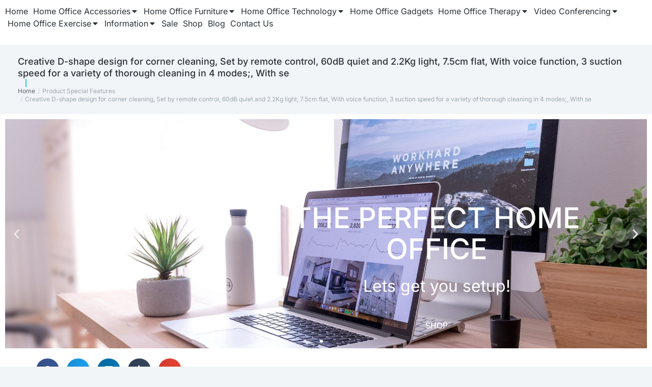

--- FILE ---
content_type: text/html; charset=UTF-8
request_url: https://www.remoteworkingoffice.com/special-features/creative-d-shape-design-for-corner-cleaning-set-by-remote-control-60db-quiet-and-2-2kg-light-7-5cm-flat-with-voice-function-3-suction-speed-for-a-variety-of-thorough-cleaning-in-4-modes-with-se/
body_size: 30162
content:
<!DOCTYPE html>
<!--[if !(IE 6) | !(IE 7) | !(IE 8)  ]><!-->
<html lang="en-GB" class="no-js">
<!--<![endif]-->
<head>
	<meta charset="UTF-8" />
				<meta name="viewport" content="width=device-width, initial-scale=1, maximum-scale=1, user-scalable=0"/>
				<link rel="profile" href="https://gmpg.org/xfn/11" />
	<meta name='robots' content='index, follow, max-image-preview:large, max-snippet:-1, max-video-preview:-1' />
			<!-- start/ frontend header/ WooZone -->
					<style type="text/css">
				.WooZone-price-info {
					font-size: 1.6em;
				}
				.woocommerce div.product p.price, .woocommerce div.product span.price {
					line-height: initial !important;
				}
			</style>
					<!-- end/ frontend header/ WooZone -->
		
	<!-- This site is optimized with the Yoast SEO plugin v25.9 - https://yoast.com/wordpress/plugins/seo/ -->
	<title>Creative D-shape design for corner cleaning, Set by remote control, 60dB quiet and 2.2Kg light, 7.5cm flat, With voice function, 3 suction speed for a variety of thorough cleaning in 4 modes;, With se - Remote Working Office WFH Equipment Shop</title>
	<meta name="description" content="Remote office working made easy, Why not come and checkout Creative D-shape design for corner cleaning, Set by remote control, 60dB quiet and 2.2Kg light, 7.5cm flat, With voice function, 3 suction speed for a variety of thorough cleaning in 4 modes;, With se on the Remote Working Office WFH Equipment Shop? Free Delivery." />
	<link rel="canonical" href="https://www.remoteworkingoffice.com/special-features/creative-d-shape-design-for-corner-cleaning-set-by-remote-control-60db-quiet-and-2-2kg-light-7-5cm-flat-with-voice-function-3-suction-speed-for-a-variety-of-thorough-cleaning-in-4-modes-with-se/" />
	<meta property="og:locale" content="en_GB" />
	<meta property="og:type" content="article" />
	<meta property="og:title" content="Creative D-shape design for corner cleaning, Set by remote control, 60dB quiet and 2.2Kg light, 7.5cm flat, With voice function, 3 suction speed for a variety of thorough cleaning in 4 modes;, With se - Remote Working Office WFH Equipment Shop" />
	<meta property="og:description" content="Remote office working made easy, Why not come and checkout Creative D-shape design for corner cleaning, Set by remote control, 60dB quiet and 2.2Kg light, 7.5cm flat, With voice function, 3 suction speed for a variety of thorough cleaning in 4 modes;, With se on the Remote Working Office WFH Equipment Shop? Free Delivery." />
	<meta property="og:url" content="https://www.remoteworkingoffice.com/special-features/creative-d-shape-design-for-corner-cleaning-set-by-remote-control-60db-quiet-and-2-2kg-light-7-5cm-flat-with-voice-function-3-suction-speed-for-a-variety-of-thorough-cleaning-in-4-modes-with-se/" />
	<meta property="og:site_name" content="Remote Working Office WFH Equipment Shop" />
	<meta name="twitter:card" content="summary_large_image" />
	<script type="application/ld+json" class="yoast-schema-graph">{"@context":"https://schema.org","@graph":[{"@type":"CollectionPage","@id":"https://www.remoteworkingoffice.com/special-features/creative-d-shape-design-for-corner-cleaning-set-by-remote-control-60db-quiet-and-2-2kg-light-7-5cm-flat-with-voice-function-3-suction-speed-for-a-variety-of-thorough-cleaning-in-4-modes-with-se/","url":"https://www.remoteworkingoffice.com/special-features/creative-d-shape-design-for-corner-cleaning-set-by-remote-control-60db-quiet-and-2-2kg-light-7-5cm-flat-with-voice-function-3-suction-speed-for-a-variety-of-thorough-cleaning-in-4-modes-with-se/","name":"Creative D-shape design for corner cleaning, Set by remote control, 60dB quiet and 2.2Kg light, 7.5cm flat, With voice function, 3 suction speed for a variety of thorough cleaning in 4 modes;, With se - Remote Working Office WFH Equipment Shop","isPartOf":{"@id":"https://www.remoteworkingoffice.com/#website"},"primaryImageOfPage":{"@id":"https://www.remoteworkingoffice.com/special-features/creative-d-shape-design-for-corner-cleaning-set-by-remote-control-60db-quiet-and-2-2kg-light-7-5cm-flat-with-voice-function-3-suction-speed-for-a-variety-of-thorough-cleaning-in-4-modes-with-se/#primaryimage"},"image":{"@id":"https://www.remoteworkingoffice.com/special-features/creative-d-shape-design-for-corner-cleaning-set-by-remote-control-60db-quiet-and-2-2kg-light-7-5cm-flat-with-voice-function-3-suction-speed-for-a-variety-of-thorough-cleaning-in-4-modes-with-se/#primaryimage"},"thumbnailUrl":"https://www.remoteworkingoffice.com/wp-content/uploads/2021/02/dibea-Robot-Vacuum-Cleaner-3-Speed-Sweep-and-Mop-D-Shape-Corner-Cleaning-Automatic-Anti-DropCollision-Self-Charging-Robot-vacuum-cleaner-4-Cleaning-Modes-for-Hard-Floor-D500Pro-White-0.jpg","description":"Remote office working made easy, Why not come and checkout Creative D-shape design for corner cleaning, Set by remote control, 60dB quiet and 2.2Kg light, 7.5cm flat, With voice function, 3 suction speed for a variety of thorough cleaning in 4 modes;, With se on the Remote Working Office WFH Equipment Shop? Free Delivery.","breadcrumb":{"@id":"https://www.remoteworkingoffice.com/special-features/creative-d-shape-design-for-corner-cleaning-set-by-remote-control-60db-quiet-and-2-2kg-light-7-5cm-flat-with-voice-function-3-suction-speed-for-a-variety-of-thorough-cleaning-in-4-modes-with-se/#breadcrumb"},"inLanguage":"en-GB"},{"@type":"ImageObject","inLanguage":"en-GB","@id":"https://www.remoteworkingoffice.com/special-features/creative-d-shape-design-for-corner-cleaning-set-by-remote-control-60db-quiet-and-2-2kg-light-7-5cm-flat-with-voice-function-3-suction-speed-for-a-variety-of-thorough-cleaning-in-4-modes-with-se/#primaryimage","url":"https://www.remoteworkingoffice.com/wp-content/uploads/2021/02/dibea-Robot-Vacuum-Cleaner-3-Speed-Sweep-and-Mop-D-Shape-Corner-Cleaning-Automatic-Anti-DropCollision-Self-Charging-Robot-vacuum-cleaner-4-Cleaning-Modes-for-Hard-Floor-D500Pro-White-0.jpg","contentUrl":"https://www.remoteworkingoffice.com/wp-content/uploads/2021/02/dibea-Robot-Vacuum-Cleaner-3-Speed-Sweep-and-Mop-D-Shape-Corner-Cleaning-Automatic-Anti-DropCollision-Self-Charging-Robot-vacuum-cleaner-4-Cleaning-Modes-for-Hard-Floor-D500Pro-White-0.jpg","width":465,"height":500},{"@type":"BreadcrumbList","@id":"https://www.remoteworkingoffice.com/special-features/creative-d-shape-design-for-corner-cleaning-set-by-remote-control-60db-quiet-and-2-2kg-light-7-5cm-flat-with-voice-function-3-suction-speed-for-a-variety-of-thorough-cleaning-in-4-modes-with-se/#breadcrumb","itemListElement":[{"@type":"ListItem","position":1,"name":"Home","item":"https://www.remoteworkingoffice.com/"},{"@type":"ListItem","position":2,"name":"Creative D-shape design for corner cleaning, Set by remote control, 60dB quiet and 2.2Kg light, 7.5cm flat, With voice function, 3 suction speed for a variety of thorough cleaning in 4 modes;, With se"}]},{"@type":"WebSite","@id":"https://www.remoteworkingoffice.com/#website","url":"https://www.remoteworkingoffice.com/","name":"Remote Working Office WFH Equipment Shop","description":"The place to find all your WFH Remote Working Office Equipment","publisher":{"@id":"https://www.remoteworkingoffice.com/#organization"},"potentialAction":[{"@type":"SearchAction","target":{"@type":"EntryPoint","urlTemplate":"https://www.remoteworkingoffice.com/?s={search_term_string}"},"query-input":{"@type":"PropertyValueSpecification","valueRequired":true,"valueName":"search_term_string"}}],"inLanguage":"en-GB"},{"@type":"Organization","@id":"https://www.remoteworkingoffice.com/#organization","name":"Remote Working Office","url":"https://www.remoteworkingoffice.com/","logo":{"@type":"ImageObject","inLanguage":"en-GB","@id":"https://www.remoteworkingoffice.com/#/schema/logo/image/","url":"https://www.remoteworkingoffice.com/wp-content/uploads/2021/02/remote-working-office-logo-x120.png","contentUrl":"https://www.remoteworkingoffice.com/wp-content/uploads/2021/02/remote-working-office-logo-x120.png","width":176,"height":120,"caption":"Remote Working Office"},"image":{"@id":"https://www.remoteworkingoffice.com/#/schema/logo/image/"}}]}</script>
	<!-- / Yoast SEO plugin. -->


<link rel='dns-prefetch' href='//www.googletagmanager.com' />
<link rel="alternate" type="application/rss+xml" title="Remote Working Office WFH Equipment Shop &raquo; Feed" href="https://www.remoteworkingoffice.com/feed/" />
<link rel="alternate" type="application/rss+xml" title="Remote Working Office WFH Equipment Shop &raquo; Comments Feed" href="https://www.remoteworkingoffice.com/comments/feed/" />
<link rel="alternate" type="application/rss+xml" title="Remote Working Office WFH Equipment Shop &raquo; Creative D-shape design for corner cleaning, Set by remote control, 60dB quiet and 2.2Kg light, 7.5cm flat, With voice function, 3 suction speed for a variety of thorough cleaning in 4 modes;, With se Special Features Feed" href="https://www.remoteworkingoffice.com/special-features/creative-d-shape-design-for-corner-cleaning-set-by-remote-control-60db-quiet-and-2-2kg-light-7-5cm-flat-with-voice-function-3-suction-speed-for-a-variety-of-thorough-cleaning-in-4-modes-with-se/feed/" />
<style id='wp-img-auto-sizes-contain-inline-css'>
img:is([sizes=auto i],[sizes^="auto," i]){contain-intrinsic-size:3000px 1500px}
/*# sourceURL=wp-img-auto-sizes-contain-inline-css */
</style>
<link rel='stylesheet' id='thickbox.css-css' href='https://www.remoteworkingoffice.com/wp-includes/js/thickbox/thickbox.css?ver=14.1.03' media='all' />
<style id='wp-emoji-styles-inline-css'>

	img.wp-smiley, img.emoji {
		display: inline !important;
		border: none !important;
		box-shadow: none !important;
		height: 1em !important;
		width: 1em !important;
		margin: 0 0.07em !important;
		vertical-align: -0.1em !important;
		background: none !important;
		padding: 0 !important;
	}
/*# sourceURL=wp-emoji-styles-inline-css */
</style>
<link rel='stylesheet' id='wp-block-library-css' href='https://www.remoteworkingoffice.com/wp-includes/css/dist/block-library/style.min.css?ver=6.9' media='all' />
<link rel='stylesheet' id='wc-blocks-style-css' href='https://www.remoteworkingoffice.com/wp-content/plugins/woocommerce/assets/client/blocks/wc-blocks.css?ver=wc-10.1.2' media='all' />
<style id='global-styles-inline-css'>
:root{--wp--preset--aspect-ratio--square: 1;--wp--preset--aspect-ratio--4-3: 4/3;--wp--preset--aspect-ratio--3-4: 3/4;--wp--preset--aspect-ratio--3-2: 3/2;--wp--preset--aspect-ratio--2-3: 2/3;--wp--preset--aspect-ratio--16-9: 16/9;--wp--preset--aspect-ratio--9-16: 9/16;--wp--preset--color--black: #000000;--wp--preset--color--cyan-bluish-gray: #abb8c3;--wp--preset--color--white: #FFF;--wp--preset--color--pale-pink: #f78da7;--wp--preset--color--vivid-red: #cf2e2e;--wp--preset--color--luminous-vivid-orange: #ff6900;--wp--preset--color--luminous-vivid-amber: #fcb900;--wp--preset--color--light-green-cyan: #7bdcb5;--wp--preset--color--vivid-green-cyan: #00d084;--wp--preset--color--pale-cyan-blue: #8ed1fc;--wp--preset--color--vivid-cyan-blue: #0693e3;--wp--preset--color--vivid-purple: #9b51e0;--wp--preset--color--accent: #24ced8;--wp--preset--color--dark-gray: #111;--wp--preset--color--light-gray: #767676;--wp--preset--gradient--vivid-cyan-blue-to-vivid-purple: linear-gradient(135deg,rgb(6,147,227) 0%,rgb(155,81,224) 100%);--wp--preset--gradient--light-green-cyan-to-vivid-green-cyan: linear-gradient(135deg,rgb(122,220,180) 0%,rgb(0,208,130) 100%);--wp--preset--gradient--luminous-vivid-amber-to-luminous-vivid-orange: linear-gradient(135deg,rgb(252,185,0) 0%,rgb(255,105,0) 100%);--wp--preset--gradient--luminous-vivid-orange-to-vivid-red: linear-gradient(135deg,rgb(255,105,0) 0%,rgb(207,46,46) 100%);--wp--preset--gradient--very-light-gray-to-cyan-bluish-gray: linear-gradient(135deg,rgb(238,238,238) 0%,rgb(169,184,195) 100%);--wp--preset--gradient--cool-to-warm-spectrum: linear-gradient(135deg,rgb(74,234,220) 0%,rgb(151,120,209) 20%,rgb(207,42,186) 40%,rgb(238,44,130) 60%,rgb(251,105,98) 80%,rgb(254,248,76) 100%);--wp--preset--gradient--blush-light-purple: linear-gradient(135deg,rgb(255,206,236) 0%,rgb(152,150,240) 100%);--wp--preset--gradient--blush-bordeaux: linear-gradient(135deg,rgb(254,205,165) 0%,rgb(254,45,45) 50%,rgb(107,0,62) 100%);--wp--preset--gradient--luminous-dusk: linear-gradient(135deg,rgb(255,203,112) 0%,rgb(199,81,192) 50%,rgb(65,88,208) 100%);--wp--preset--gradient--pale-ocean: linear-gradient(135deg,rgb(255,245,203) 0%,rgb(182,227,212) 50%,rgb(51,167,181) 100%);--wp--preset--gradient--electric-grass: linear-gradient(135deg,rgb(202,248,128) 0%,rgb(113,206,126) 100%);--wp--preset--gradient--midnight: linear-gradient(135deg,rgb(2,3,129) 0%,rgb(40,116,252) 100%);--wp--preset--font-size--small: 13px;--wp--preset--font-size--medium: 20px;--wp--preset--font-size--large: 36px;--wp--preset--font-size--x-large: 42px;--wp--preset--spacing--20: 0.44rem;--wp--preset--spacing--30: 0.67rem;--wp--preset--spacing--40: 1rem;--wp--preset--spacing--50: 1.5rem;--wp--preset--spacing--60: 2.25rem;--wp--preset--spacing--70: 3.38rem;--wp--preset--spacing--80: 5.06rem;--wp--preset--shadow--natural: 6px 6px 9px rgba(0, 0, 0, 0.2);--wp--preset--shadow--deep: 12px 12px 50px rgba(0, 0, 0, 0.4);--wp--preset--shadow--sharp: 6px 6px 0px rgba(0, 0, 0, 0.2);--wp--preset--shadow--outlined: 6px 6px 0px -3px rgb(255, 255, 255), 6px 6px rgb(0, 0, 0);--wp--preset--shadow--crisp: 6px 6px 0px rgb(0, 0, 0);}:where(.is-layout-flex){gap: 0.5em;}:where(.is-layout-grid){gap: 0.5em;}body .is-layout-flex{display: flex;}.is-layout-flex{flex-wrap: wrap;align-items: center;}.is-layout-flex > :is(*, div){margin: 0;}body .is-layout-grid{display: grid;}.is-layout-grid > :is(*, div){margin: 0;}:where(.wp-block-columns.is-layout-flex){gap: 2em;}:where(.wp-block-columns.is-layout-grid){gap: 2em;}:where(.wp-block-post-template.is-layout-flex){gap: 1.25em;}:where(.wp-block-post-template.is-layout-grid){gap: 1.25em;}.has-black-color{color: var(--wp--preset--color--black) !important;}.has-cyan-bluish-gray-color{color: var(--wp--preset--color--cyan-bluish-gray) !important;}.has-white-color{color: var(--wp--preset--color--white) !important;}.has-pale-pink-color{color: var(--wp--preset--color--pale-pink) !important;}.has-vivid-red-color{color: var(--wp--preset--color--vivid-red) !important;}.has-luminous-vivid-orange-color{color: var(--wp--preset--color--luminous-vivid-orange) !important;}.has-luminous-vivid-amber-color{color: var(--wp--preset--color--luminous-vivid-amber) !important;}.has-light-green-cyan-color{color: var(--wp--preset--color--light-green-cyan) !important;}.has-vivid-green-cyan-color{color: var(--wp--preset--color--vivid-green-cyan) !important;}.has-pale-cyan-blue-color{color: var(--wp--preset--color--pale-cyan-blue) !important;}.has-vivid-cyan-blue-color{color: var(--wp--preset--color--vivid-cyan-blue) !important;}.has-vivid-purple-color{color: var(--wp--preset--color--vivid-purple) !important;}.has-black-background-color{background-color: var(--wp--preset--color--black) !important;}.has-cyan-bluish-gray-background-color{background-color: var(--wp--preset--color--cyan-bluish-gray) !important;}.has-white-background-color{background-color: var(--wp--preset--color--white) !important;}.has-pale-pink-background-color{background-color: var(--wp--preset--color--pale-pink) !important;}.has-vivid-red-background-color{background-color: var(--wp--preset--color--vivid-red) !important;}.has-luminous-vivid-orange-background-color{background-color: var(--wp--preset--color--luminous-vivid-orange) !important;}.has-luminous-vivid-amber-background-color{background-color: var(--wp--preset--color--luminous-vivid-amber) !important;}.has-light-green-cyan-background-color{background-color: var(--wp--preset--color--light-green-cyan) !important;}.has-vivid-green-cyan-background-color{background-color: var(--wp--preset--color--vivid-green-cyan) !important;}.has-pale-cyan-blue-background-color{background-color: var(--wp--preset--color--pale-cyan-blue) !important;}.has-vivid-cyan-blue-background-color{background-color: var(--wp--preset--color--vivid-cyan-blue) !important;}.has-vivid-purple-background-color{background-color: var(--wp--preset--color--vivid-purple) !important;}.has-black-border-color{border-color: var(--wp--preset--color--black) !important;}.has-cyan-bluish-gray-border-color{border-color: var(--wp--preset--color--cyan-bluish-gray) !important;}.has-white-border-color{border-color: var(--wp--preset--color--white) !important;}.has-pale-pink-border-color{border-color: var(--wp--preset--color--pale-pink) !important;}.has-vivid-red-border-color{border-color: var(--wp--preset--color--vivid-red) !important;}.has-luminous-vivid-orange-border-color{border-color: var(--wp--preset--color--luminous-vivid-orange) !important;}.has-luminous-vivid-amber-border-color{border-color: var(--wp--preset--color--luminous-vivid-amber) !important;}.has-light-green-cyan-border-color{border-color: var(--wp--preset--color--light-green-cyan) !important;}.has-vivid-green-cyan-border-color{border-color: var(--wp--preset--color--vivid-green-cyan) !important;}.has-pale-cyan-blue-border-color{border-color: var(--wp--preset--color--pale-cyan-blue) !important;}.has-vivid-cyan-blue-border-color{border-color: var(--wp--preset--color--vivid-cyan-blue) !important;}.has-vivid-purple-border-color{border-color: var(--wp--preset--color--vivid-purple) !important;}.has-vivid-cyan-blue-to-vivid-purple-gradient-background{background: var(--wp--preset--gradient--vivid-cyan-blue-to-vivid-purple) !important;}.has-light-green-cyan-to-vivid-green-cyan-gradient-background{background: var(--wp--preset--gradient--light-green-cyan-to-vivid-green-cyan) !important;}.has-luminous-vivid-amber-to-luminous-vivid-orange-gradient-background{background: var(--wp--preset--gradient--luminous-vivid-amber-to-luminous-vivid-orange) !important;}.has-luminous-vivid-orange-to-vivid-red-gradient-background{background: var(--wp--preset--gradient--luminous-vivid-orange-to-vivid-red) !important;}.has-very-light-gray-to-cyan-bluish-gray-gradient-background{background: var(--wp--preset--gradient--very-light-gray-to-cyan-bluish-gray) !important;}.has-cool-to-warm-spectrum-gradient-background{background: var(--wp--preset--gradient--cool-to-warm-spectrum) !important;}.has-blush-light-purple-gradient-background{background: var(--wp--preset--gradient--blush-light-purple) !important;}.has-blush-bordeaux-gradient-background{background: var(--wp--preset--gradient--blush-bordeaux) !important;}.has-luminous-dusk-gradient-background{background: var(--wp--preset--gradient--luminous-dusk) !important;}.has-pale-ocean-gradient-background{background: var(--wp--preset--gradient--pale-ocean) !important;}.has-electric-grass-gradient-background{background: var(--wp--preset--gradient--electric-grass) !important;}.has-midnight-gradient-background{background: var(--wp--preset--gradient--midnight) !important;}.has-small-font-size{font-size: var(--wp--preset--font-size--small) !important;}.has-medium-font-size{font-size: var(--wp--preset--font-size--medium) !important;}.has-large-font-size{font-size: var(--wp--preset--font-size--large) !important;}.has-x-large-font-size{font-size: var(--wp--preset--font-size--x-large) !important;}
/*# sourceURL=global-styles-inline-css */
</style>

<style id='classic-theme-styles-inline-css'>
/*! This file is auto-generated */
.wp-block-button__link{color:#fff;background-color:#32373c;border-radius:9999px;box-shadow:none;text-decoration:none;padding:calc(.667em + 2px) calc(1.333em + 2px);font-size:1.125em}.wp-block-file__button{background:#32373c;color:#fff;text-decoration:none}
/*# sourceURL=/wp-includes/css/classic-themes.min.css */
</style>
<style id='woocommerce-inline-inline-css'>
.woocommerce form .form-row .required { visibility: visible; }
/*# sourceURL=woocommerce-inline-inline-css */
</style>
<link rel='stylesheet' id='WooZone-frontend-style-css' href='https://www.remoteworkingoffice.com/wp-content/plugins/woozone/lib/frontend/css/frontend.css?ver=14.1.03' media='all' />
<link rel='stylesheet' id='brands-styles-css' href='https://www.remoteworkingoffice.com/wp-content/plugins/woocommerce/assets/css/brands.css?ver=10.1.2' media='all' />
<link rel='stylesheet' id='the7_horizontal-menu-css' href='https://www.remoteworkingoffice.com/wp-content/themes/dt-the7/css/compatibility/elementor/the7-horizontal-menu-widget.min.css?ver=12.8.1.1' media='all' />
<link rel='stylesheet' id='elementor-frontend-css' href='https://www.remoteworkingoffice.com/wp-content/plugins/elementor/assets/css/frontend.min.css?ver=3.31.5' media='all' />
<link rel='stylesheet' id='widget-heading-css' href='https://www.remoteworkingoffice.com/wp-content/plugins/elementor/assets/css/widget-heading.min.css?ver=3.31.5' media='all' />
<link rel='stylesheet' id='widget-divider-css' href='https://www.remoteworkingoffice.com/wp-content/plugins/elementor/assets/css/widget-divider.min.css?ver=3.31.5' media='all' />
<link rel='stylesheet' id='swiper-css' href='https://www.remoteworkingoffice.com/wp-content/plugins/elementor/assets/lib/swiper/v8/css/swiper.min.css?ver=8.4.5' media='all' />
<link rel='stylesheet' id='e-swiper-css' href='https://www.remoteworkingoffice.com/wp-content/plugins/elementor/assets/css/conditionals/e-swiper.min.css?ver=3.31.5' media='all' />
<link rel='stylesheet' id='e-ribbon-css' href='https://www.remoteworkingoffice.com/wp-content/plugins/pro-elements/assets/css/conditionals/ribbon.min.css?ver=3.31.3' media='all' />
<link rel='stylesheet' id='widget-call-to-action-css' href='https://www.remoteworkingoffice.com/wp-content/plugins/pro-elements/assets/css/widget-call-to-action.min.css?ver=3.31.3' media='all' />
<link rel='stylesheet' id='e-transitions-css' href='https://www.remoteworkingoffice.com/wp-content/plugins/pro-elements/assets/css/conditionals/transitions.min.css?ver=3.31.3' media='all' />
<link rel='stylesheet' id='the7-vertical-menu-widget-css' href='https://www.remoteworkingoffice.com/wp-content/themes/dt-the7/css/compatibility/elementor/the7-vertical-menu-widget.min.css?ver=12.8.1.1' media='all' />
<link rel='stylesheet' id='widget-form-css' href='https://www.remoteworkingoffice.com/wp-content/plugins/pro-elements/assets/css/widget-form.min.css?ver=3.31.3' media='all' />
<link rel='stylesheet' id='widget-social-icons-css' href='https://www.remoteworkingoffice.com/wp-content/plugins/elementor/assets/css/widget-social-icons.min.css?ver=3.31.5' media='all' />
<link rel='stylesheet' id='e-apple-webkit-css' href='https://www.remoteworkingoffice.com/wp-content/plugins/elementor/assets/css/conditionals/apple-webkit.min.css?ver=3.31.5' media='all' />
<link rel='stylesheet' id='e-animation-fadeInUp-css' href='https://www.remoteworkingoffice.com/wp-content/plugins/elementor/assets/lib/animations/styles/fadeInUp.min.css?ver=3.31.5' media='all' />
<link rel='stylesheet' id='widget-slides-css' href='https://www.remoteworkingoffice.com/wp-content/plugins/pro-elements/assets/css/widget-slides.min.css?ver=3.31.3' media='all' />
<link rel='stylesheet' id='widget-share-buttons-css' href='https://www.remoteworkingoffice.com/wp-content/plugins/pro-elements/assets/css/widget-share-buttons.min.css?ver=3.31.3' media='all' />
<link rel='stylesheet' id='elementor-icons-shared-0-css' href='https://www.remoteworkingoffice.com/wp-content/plugins/elementor/assets/lib/font-awesome/css/fontawesome.min.css?ver=5.15.3' media='all' />
<link rel='stylesheet' id='elementor-icons-fa-solid-css' href='https://www.remoteworkingoffice.com/wp-content/plugins/elementor/assets/lib/font-awesome/css/solid.min.css?ver=5.15.3' media='all' />
<link rel='stylesheet' id='elementor-icons-fa-brands-css' href='https://www.remoteworkingoffice.com/wp-content/plugins/elementor/assets/lib/font-awesome/css/brands.min.css?ver=5.15.3' media='all' />
<link rel='stylesheet' id='widget-woocommerce-products-css' href='https://www.remoteworkingoffice.com/wp-content/plugins/pro-elements/assets/css/widget-woocommerce-products.min.css?ver=3.31.3' media='all' />
<link rel='stylesheet' id='elementor-icons-css' href='https://www.remoteworkingoffice.com/wp-content/plugins/elementor/assets/lib/eicons/css/elementor-icons.min.css?ver=5.43.0' media='all' />
<link rel='stylesheet' id='elementor-post-2844-css' href='https://www.remoteworkingoffice.com/wp-content/uploads/elementor/css/post-2844.css?ver=1763146479' media='all' />
<link rel='stylesheet' id='elementor-post-29716-css' href='https://www.remoteworkingoffice.com/wp-content/uploads/elementor/css/post-29716.css?ver=1763146479' media='all' />
<link rel='stylesheet' id='elementor-post-27768-css' href='https://www.remoteworkingoffice.com/wp-content/uploads/elementor/css/post-27768.css?ver=1763146479' media='all' />
<link rel='stylesheet' id='elementor-post-27266-css' href='https://www.remoteworkingoffice.com/wp-content/uploads/elementor/css/post-27266.css?ver=1763146479' media='all' />
<link rel='stylesheet' id='WooZoneProducts-css' href='https://www.remoteworkingoffice.com/wp-content/plugins/woozone/modules/product_in_post/style.css?ver=14.1.03' media='all' />
<link rel='stylesheet' id='dt-main-css' href='https://www.remoteworkingoffice.com/wp-content/themes/dt-the7/css/main.min.css?ver=12.8.1.1' media='all' />
<style id='dt-main-inline-css'>
body #load {
  display: block;
  height: 100%;
  overflow: hidden;
  position: fixed;
  width: 100%;
  z-index: 9901;
  opacity: 1;
  visibility: visible;
  transition: all .35s ease-out;
}
.load-wrap {
  width: 100%;
  height: 100%;
  background-position: center center;
  background-repeat: no-repeat;
  text-align: center;
  display: -ms-flexbox;
  display: -ms-flex;
  display: flex;
  -ms-align-items: center;
  -ms-flex-align: center;
  align-items: center;
  -ms-flex-flow: column wrap;
  flex-flow: column wrap;
  -ms-flex-pack: center;
  -ms-justify-content: center;
  justify-content: center;
}
.load-wrap > svg {
  position: absolute;
  top: 50%;
  left: 50%;
  transform: translate(-50%,-50%);
}
#load {
  background: var(--the7-elementor-beautiful-loading-bg,#ffffff);
  --the7-beautiful-spinner-color2: var(--the7-beautiful-spinner-color,#24ced8);
}

/*# sourceURL=dt-main-inline-css */
</style>
<link rel='stylesheet' id='the7-custom-scrollbar-css' href='https://www.remoteworkingoffice.com/wp-content/themes/dt-the7/lib/custom-scrollbar/custom-scrollbar.min.css?ver=12.8.1.1' media='all' />
<link rel='stylesheet' id='the7-core-css' href='https://www.remoteworkingoffice.com/wp-content/plugins/dt-the7-core/assets/css/post-type.min.css?ver=2.7.12' media='all' />
<link rel='stylesheet' id='the7-css-vars-css' href='https://www.remoteworkingoffice.com/wp-content/uploads/the7-css/css-vars.css?ver=36b92c92a28e' media='all' />
<link rel='stylesheet' id='dt-custom-css' href='https://www.remoteworkingoffice.com/wp-content/uploads/the7-css/custom.css?ver=36b92c92a28e' media='all' />
<link rel='stylesheet' id='wc-dt-custom-css' href='https://www.remoteworkingoffice.com/wp-content/uploads/the7-css/compatibility/wc-dt-custom.css?ver=36b92c92a28e' media='all' />
<link rel='stylesheet' id='dt-media-css' href='https://www.remoteworkingoffice.com/wp-content/uploads/the7-css/media.css?ver=36b92c92a28e' media='all' />
<link rel='stylesheet' id='the7-mega-menu-css' href='https://www.remoteworkingoffice.com/wp-content/uploads/the7-css/mega-menu.css?ver=36b92c92a28e' media='all' />
<link rel='stylesheet' id='the7-elements-albums-portfolio-css' href='https://www.remoteworkingoffice.com/wp-content/uploads/the7-css/the7-elements-albums-portfolio.css?ver=36b92c92a28e' media='all' />
<link rel='stylesheet' id='the7-elements-css' href='https://www.remoteworkingoffice.com/wp-content/uploads/the7-css/post-type-dynamic.css?ver=36b92c92a28e' media='all' />
<link rel='stylesheet' id='style-css' href='https://www.remoteworkingoffice.com/wp-content/themes/dt-the7/style.css?ver=12.8.1.1' media='all' />
<link rel='stylesheet' id='the7-elementor-global-css' href='https://www.remoteworkingoffice.com/wp-content/themes/dt-the7/css/compatibility/elementor/elementor-global.min.css?ver=12.8.1.1' media='all' />
<link rel='stylesheet' id='the7-widget-css' href='https://www.remoteworkingoffice.com/wp-content/themes/dt-the7/css/compatibility/elementor/the7-widget.min.css?ver=12.8.1.1' media='all' />
<link rel='stylesheet' id='elementor-gf-local-inter-css' href='https://www.remoteworkingoffice.com/wp-content/uploads/elementor/google-fonts/css/inter.css?ver=1745310382' media='all' />
<script src="https://www.remoteworkingoffice.com/wp-includes/js/jquery/jquery.min.js?ver=3.7.1" id="jquery-core-js"></script>
<script src="https://www.remoteworkingoffice.com/wp-includes/js/jquery/jquery-migrate.min.js?ver=3.4.1" id="jquery-migrate-js"></script>
<script src="https://www.remoteworkingoffice.com/wp-content/plugins/woocommerce/assets/js/jquery-blockui/jquery.blockUI.min.js?ver=2.7.0-wc.10.1.2" id="jquery-blockui-js" defer data-wp-strategy="defer"></script>
<script id="wc-add-to-cart-js-extra">
var wc_add_to_cart_params = {"ajax_url":"/wp-admin/admin-ajax.php","wc_ajax_url":"/?wc-ajax=%%endpoint%%","i18n_view_cart":"View cart","cart_url":"https://www.remoteworkingoffice.com/remote-working-office-shop/shop-cart/","is_cart":"","cart_redirect_after_add":"no"};
//# sourceURL=wc-add-to-cart-js-extra
</script>
<script src="https://www.remoteworkingoffice.com/wp-content/plugins/woocommerce/assets/js/frontend/add-to-cart.min.js?ver=10.1.2" id="wc-add-to-cart-js" defer data-wp-strategy="defer"></script>
<script src="https://www.remoteworkingoffice.com/wp-content/plugins/woocommerce/assets/js/js-cookie/js.cookie.min.js?ver=2.1.4-wc.10.1.2" id="js-cookie-js" defer data-wp-strategy="defer"></script>
<script id="woocommerce-js-extra">
var woocommerce_params = {"ajax_url":"/wp-admin/admin-ajax.php","wc_ajax_url":"/?wc-ajax=%%endpoint%%","i18n_password_show":"Show password","i18n_password_hide":"Hide password"};
//# sourceURL=woocommerce-js-extra
</script>
<script src="https://www.remoteworkingoffice.com/wp-content/plugins/woocommerce/assets/js/frontend/woocommerce.min.js?ver=10.1.2" id="woocommerce-js" defer data-wp-strategy="defer"></script>
<script id="WooZone-frontend-script-js-extra">
var woozone_vars = {"ajax_url":"https://www.remoteworkingoffice.com/wp-admin/admin-ajax.php","checkout_url":"https://www.remoteworkingoffice.com/remote-working-office-shop/shop-checkout/","nonce":"9a9cef10a2","lang":{"loading":"Loading...","closing":"Closing...","saving":"Saving...","updating":"Updating...","amzcart_checkout":"checkout done","amzcart_cancel":"canceled","amzcart_checkout_msg":"all good","amzcart_cancel_msg":"You must check or cancel all amazon shops!","available_yes":"available","available_no":"not available","load_cross_sell_box":"Frequently Bought Together Loading..."}};
//# sourceURL=WooZone-frontend-script-js-extra
</script>
<script src="https://www.remoteworkingoffice.com/wp-content/plugins/woozone/lib/frontend/js/frontend.js?ver=14.1.03" id="WooZone-frontend-script-js"></script>
<script id="dt-above-fold-js-extra">
var dtLocal = {"themeUrl":"https://www.remoteworkingoffice.com/wp-content/themes/dt-the7","passText":"To view this protected post, enter the password below:","moreButtonText":{"loading":"Loading...","loadMore":"Load more"},"postID":"37209","ajaxurl":"https://www.remoteworkingoffice.com/wp-admin/admin-ajax.php","REST":{"baseUrl":"https://www.remoteworkingoffice.com/wp-json/the7/v1","endpoints":{"sendMail":"/send-mail"}},"contactMessages":{"required":"One or more fields have an error. Please check and try again.","terms":"Please accept the privacy policy.","fillTheCaptchaError":"Please, fill the captcha."},"captchaSiteKey":"","ajaxNonce":"ff9798c5c4","pageData":{"type":"archive","template":"page","layout":null},"themeSettings":{"smoothScroll":"off","lazyLoading":false,"desktopHeader":{"height":90},"ToggleCaptionEnabled":"disabled","ToggleCaption":"Navigation","floatingHeader":{"showAfter":140,"showMenu":false,"height":125,"logo":{"showLogo":true,"html":"\u003Cimg class=\" preload-me\" src=\"https://www.remoteworkingoffice.com/wp-content/uploads/2021/02/remote-working-office-logo-x120.png\" srcset=\"https://www.remoteworkingoffice.com/wp-content/uploads/2021/02/remote-working-office-logo-x120.png 176w, https://www.remoteworkingoffice.com/wp-content/uploads/2021/02/remote-working-office-logo-x120.png 176w\" width=\"176\" height=\"120\"   sizes=\"176px\" alt=\"Remote Working Office WFH Equipment Shop\" /\u003E","url":"https://www.remoteworkingoffice.com/"}},"topLine":{"floatingTopLine":{"logo":{"showLogo":false,"html":""}}},"mobileHeader":{"firstSwitchPoint":900,"secondSwitchPoint":768,"firstSwitchPointHeight":54,"secondSwitchPointHeight":54,"mobileToggleCaptionEnabled":"disabled","mobileToggleCaption":"Menu"},"stickyMobileHeaderFirstSwitch":{"logo":{"html":"\u003Cimg class=\" preload-me\" src=\"https://www.remoteworkingoffice.com/wp-content/uploads/2021/02/remote-working-office-logo-x80.png\" srcset=\"https://www.remoteworkingoffice.com/wp-content/uploads/2021/02/remote-working-office-logo-x80.png 117w, https://www.remoteworkingoffice.com/wp-content/uploads/2021/02/remote-working-office-logo-x80.png 117w\" width=\"117\" height=\"80\"   sizes=\"117px\" alt=\"Remote Working Office WFH Equipment Shop\" /\u003E"}},"stickyMobileHeaderSecondSwitch":{"logo":{"html":"\u003Cimg class=\" preload-me\" src=\"https://www.remoteworkingoffice.com/wp-content/uploads/2021/02/remote-working-office-logo-x80.png\" srcset=\"https://www.remoteworkingoffice.com/wp-content/uploads/2021/02/remote-working-office-logo-x80.png 117w, https://www.remoteworkingoffice.com/wp-content/uploads/2021/02/remote-working-office-logo-x80.png 117w\" width=\"117\" height=\"80\"   sizes=\"117px\" alt=\"Remote Working Office WFH Equipment Shop\" /\u003E"}},"sidebar":{"switchPoint":768},"boxedWidth":"1340px"},"wcCartFragmentHash":"5161cbc67dc4b0afc1365fd5b3a5cfdc","elementor":{"settings":{"container_width":1300}}};
var dtShare = {"shareButtonText":{"facebook":"Share on Facebook","twitter":"Share on X","pinterest":"Pin it","linkedin":"Share on Linkedin","whatsapp":"Share on Whatsapp"},"overlayOpacity":"85"};
//# sourceURL=dt-above-fold-js-extra
</script>
<script src="https://www.remoteworkingoffice.com/wp-content/themes/dt-the7/js/above-the-fold.min.js?ver=12.8.1.1" id="dt-above-fold-js"></script>
<script src="https://www.remoteworkingoffice.com/wp-content/themes/dt-the7/js/compatibility/woocommerce/woocommerce.min.js?ver=12.8.1.1" id="dt-woocommerce-js"></script>

<!-- Google tag (gtag.js) snippet added by Site Kit -->
<!-- Google Analytics snippet added by Site Kit -->
<script src="https://www.googletagmanager.com/gtag/js?id=GT-NCH94MV" id="google_gtagjs-js" async></script>
<script id="google_gtagjs-js-after">
window.dataLayer = window.dataLayer || [];function gtag(){dataLayer.push(arguments);}
gtag("set","linker",{"domains":["www.remoteworkingoffice.com"]});
gtag("js", new Date());
gtag("set", "developer_id.dZTNiMT", true);
gtag("config", "GT-NCH94MV");
//# sourceURL=google_gtagjs-js-after
</script>
<link rel="https://api.w.org/" href="https://www.remoteworkingoffice.com/wp-json/" /><link rel="EditURI" type="application/rsd+xml" title="RSD" href="https://www.remoteworkingoffice.com/xmlrpc.php?rsd" />
<meta name="generator" content="WordPress 6.9" />
<meta name="generator" content="WooCommerce 10.1.2" />
<meta name="generator" content="Site Kit by Google 1.161.0" />	<noscript><style>.woocommerce-product-gallery{ opacity: 1 !important; }</style></noscript>
	<meta name="generator" content="Elementor 3.31.5; features: e_element_cache; settings: css_print_method-external, google_font-enabled, font_display-auto">
<style>.recentcomments a{display:inline !important;padding:0 !important;margin:0 !important;}</style>			<script  type="text/javascript">
				!function(f,b,e,v,n,t,s){if(f.fbq)return;n=f.fbq=function(){n.callMethod?
					n.callMethod.apply(n,arguments):n.queue.push(arguments)};if(!f._fbq)f._fbq=n;
					n.push=n;n.loaded=!0;n.version='2.0';n.queue=[];t=b.createElement(e);t.async=!0;
					t.src=v;s=b.getElementsByTagName(e)[0];s.parentNode.insertBefore(t,s)}(window,
					document,'script','https://connect.facebook.net/en_US/fbevents.js');
			</script>
			<!-- WooCommerce Facebook Integration Begin -->
			<script  type="text/javascript">

				fbq('init', '270302697800606', {}, {
    "agent": "woocommerce_0-10.1.2-3.5.7"
});

				document.addEventListener( 'DOMContentLoaded', function() {
					// Insert placeholder for events injected when a product is added to the cart through AJAX.
					document.body.insertAdjacentHTML( 'beforeend', '<div class=\"wc-facebook-pixel-event-placeholder\"></div>' );
				}, false );

			</script>
			<!-- WooCommerce Facebook Integration End -->
						<style>
				.e-con.e-parent:nth-of-type(n+4):not(.e-lazyloaded):not(.e-no-lazyload),
				.e-con.e-parent:nth-of-type(n+4):not(.e-lazyloaded):not(.e-no-lazyload) * {
					background-image: none !important;
				}
				@media screen and (max-height: 1024px) {
					.e-con.e-parent:nth-of-type(n+3):not(.e-lazyloaded):not(.e-no-lazyload),
					.e-con.e-parent:nth-of-type(n+3):not(.e-lazyloaded):not(.e-no-lazyload) * {
						background-image: none !important;
					}
				}
				@media screen and (max-height: 640px) {
					.e-con.e-parent:nth-of-type(n+2):not(.e-lazyloaded):not(.e-no-lazyload),
					.e-con.e-parent:nth-of-type(n+2):not(.e-lazyloaded):not(.e-no-lazyload) * {
						background-image: none !important;
					}
				}
			</style>
			<meta name="generator" content="Powered by Slider Revolution 6.7.37 - responsive, Mobile-Friendly Slider Plugin for WordPress with comfortable drag and drop interface." />
<script type="text/javascript" id="the7-loader-script">
document.addEventListener("DOMContentLoaded", function(event) {
	var load = document.getElementById("load");
	if(!load.classList.contains('loader-removed')){
		var removeLoading = setTimeout(function() {
			load.className += " loader-removed";
		}, 300);
	}
});
</script>
		<link rel="icon" href="https://www.remoteworkingoffice.com/wp-content/uploads/2021/02/favicon-16x16-1.png" type="image/png" sizes="16x16"/><link rel="icon" href="https://www.remoteworkingoffice.com/wp-content/uploads/2021/02/favicon-32x32-1.png" type="image/png" sizes="32x32"/><link rel="apple-touch-icon" href="https://www.remoteworkingoffice.com/wp-content/uploads/2021/02/favicon-60x60-1.png"><link rel="apple-touch-icon" sizes="76x76" href="https://www.remoteworkingoffice.com/wp-content/uploads/2021/02/favicon-76x76-1.png"><link rel="apple-touch-icon" sizes="120x120" href="https://www.remoteworkingoffice.com/wp-content/uploads/2021/02/favicon-120x120-1.png"><link rel="apple-touch-icon" sizes="152x152" href="https://www.remoteworkingoffice.com/wp-content/uploads/2021/02/favicon-152x152-1.png"><script>function setREVStartSize(e){
			//window.requestAnimationFrame(function() {
				window.RSIW = window.RSIW===undefined ? window.innerWidth : window.RSIW;
				window.RSIH = window.RSIH===undefined ? window.innerHeight : window.RSIH;
				try {
					var pw = document.getElementById(e.c).parentNode.offsetWidth,
						newh;
					pw = pw===0 || isNaN(pw) || (e.l=="fullwidth" || e.layout=="fullwidth") ? window.RSIW : pw;
					e.tabw = e.tabw===undefined ? 0 : parseInt(e.tabw);
					e.thumbw = e.thumbw===undefined ? 0 : parseInt(e.thumbw);
					e.tabh = e.tabh===undefined ? 0 : parseInt(e.tabh);
					e.thumbh = e.thumbh===undefined ? 0 : parseInt(e.thumbh);
					e.tabhide = e.tabhide===undefined ? 0 : parseInt(e.tabhide);
					e.thumbhide = e.thumbhide===undefined ? 0 : parseInt(e.thumbhide);
					e.mh = e.mh===undefined || e.mh=="" || e.mh==="auto" ? 0 : parseInt(e.mh,0);
					if(e.layout==="fullscreen" || e.l==="fullscreen")
						newh = Math.max(e.mh,window.RSIH);
					else{
						e.gw = Array.isArray(e.gw) ? e.gw : [e.gw];
						for (var i in e.rl) if (e.gw[i]===undefined || e.gw[i]===0) e.gw[i] = e.gw[i-1];
						e.gh = e.el===undefined || e.el==="" || (Array.isArray(e.el) && e.el.length==0)? e.gh : e.el;
						e.gh = Array.isArray(e.gh) ? e.gh : [e.gh];
						for (var i in e.rl) if (e.gh[i]===undefined || e.gh[i]===0) e.gh[i] = e.gh[i-1];
											
						var nl = new Array(e.rl.length),
							ix = 0,
							sl;
						e.tabw = e.tabhide>=pw ? 0 : e.tabw;
						e.thumbw = e.thumbhide>=pw ? 0 : e.thumbw;
						e.tabh = e.tabhide>=pw ? 0 : e.tabh;
						e.thumbh = e.thumbhide>=pw ? 0 : e.thumbh;
						for (var i in e.rl) nl[i] = e.rl[i]<window.RSIW ? 0 : e.rl[i];
						sl = nl[0];
						for (var i in nl) if (sl>nl[i] && nl[i]>0) { sl = nl[i]; ix=i;}
						var m = pw>(e.gw[ix]+e.tabw+e.thumbw) ? 1 : (pw-(e.tabw+e.thumbw)) / (e.gw[ix]);
						newh =  (e.gh[ix] * m) + (e.tabh + e.thumbh);
					}
					var el = document.getElementById(e.c);
					if (el!==null && el) el.style.height = newh+"px";
					el = document.getElementById(e.c+"_wrapper");
					if (el!==null && el) {
						el.style.height = newh+"px";
						el.style.display = "block";
					}
				} catch(e){
					console.log("Failure at Presize of Slider:" + e)
				}
			//});
		  };</script>
<link rel='stylesheet' id='elementor-post-34190-css' href='https://www.remoteworkingoffice.com/wp-content/uploads/elementor/css/post-34190.css?ver=1763146479' media='all' />
<link rel='stylesheet' id='select2-css' href='https://www.remoteworkingoffice.com/wp-content/plugins/woocommerce/assets/css/select2.css?ver=10.1.2' media='all' />
<link rel='stylesheet' id='rs-plugin-settings-css' href='//www.remoteworkingoffice.com/wp-content/plugins/revslider/sr6/assets/css/rs6.css?ver=6.7.37' media='all' />
<style id='rs-plugin-settings-inline-css'>
#rs-demo-id {}
/*# sourceURL=rs-plugin-settings-inline-css */
</style>
</head>
<body id="the7-body" class="archive tax-pa_special-features term-creative-d-shape-design-for-corner-cleaning-set-by-remote-control-60db-quiet-and-2-2kg-light-7-5cm-flat-with-voice-function-3-suction-speed-for-a-variety-of-thorough-cleaning-in-4-modes-with-se term-2470 wp-custom-logo wp-embed-responsive wp-theme-dt-the7 theme-dt-the7 the7-core-ver-2.7.12 woocommerce woocommerce-page woocommerce-no-js dt-responsive-on right-mobile-menu-close-icon ouside-menu-close-icon mobile-hamburger-close-bg-enable mobile-hamburger-close-bg-hover-enable  fade-small-mobile-menu-close-icon fade-medium-menu-close-icon srcset-enabled btn-flat custom-btn-color custom-btn-hover-color sticky-mobile-header top-header first-switch-logo-left first-switch-menu-right second-switch-logo-left second-switch-menu-right right-mobile-menu layzr-loading-on popup-message-style the7-ver-12.8.1.1 elementor-page-27266 elementor-default elementor-template-full-width elementor-clear-template elementor-kit-2844">
<!-- The7 12.8.1.1 -->
<div id="load" class="spinner-loader">
	<div class="load-wrap"><style type="text/css">
    [class*="the7-spinner-animate-"]{
        animation: spinner-animation 1s cubic-bezier(1,1,1,1) infinite;
        x:46.5px;
        y:40px;
        width:7px;
        height:20px;
        fill:var(--the7-beautiful-spinner-color2);
        opacity: 0.2;
    }
    .the7-spinner-animate-2{
        animation-delay: 0.083s;
    }
    .the7-spinner-animate-3{
        animation-delay: 0.166s;
    }
    .the7-spinner-animate-4{
         animation-delay: 0.25s;
    }
    .the7-spinner-animate-5{
         animation-delay: 0.33s;
    }
    .the7-spinner-animate-6{
         animation-delay: 0.416s;
    }
    .the7-spinner-animate-7{
         animation-delay: 0.5s;
    }
    .the7-spinner-animate-8{
         animation-delay: 0.58s;
    }
    .the7-spinner-animate-9{
         animation-delay: 0.666s;
    }
    .the7-spinner-animate-10{
         animation-delay: 0.75s;
    }
    .the7-spinner-animate-11{
        animation-delay: 0.83s;
    }
    .the7-spinner-animate-12{
        animation-delay: 0.916s;
    }
    @keyframes spinner-animation{
        from {
            opacity: 1;
        }
        to{
            opacity: 0;
        }
    }
</style>
<svg width="75px" height="75px" xmlns="http://www.w3.org/2000/svg" viewBox="0 0 100 100" preserveAspectRatio="xMidYMid">
	<rect class="the7-spinner-animate-1" rx="5" ry="5" transform="rotate(0 50 50) translate(0 -30)"></rect>
	<rect class="the7-spinner-animate-2" rx="5" ry="5" transform="rotate(30 50 50) translate(0 -30)"></rect>
	<rect class="the7-spinner-animate-3" rx="5" ry="5" transform="rotate(60 50 50) translate(0 -30)"></rect>
	<rect class="the7-spinner-animate-4" rx="5" ry="5" transform="rotate(90 50 50) translate(0 -30)"></rect>
	<rect class="the7-spinner-animate-5" rx="5" ry="5" transform="rotate(120 50 50) translate(0 -30)"></rect>
	<rect class="the7-spinner-animate-6" rx="5" ry="5" transform="rotate(150 50 50) translate(0 -30)"></rect>
	<rect class="the7-spinner-animate-7" rx="5" ry="5" transform="rotate(180 50 50) translate(0 -30)"></rect>
	<rect class="the7-spinner-animate-8" rx="5" ry="5" transform="rotate(210 50 50) translate(0 -30)"></rect>
	<rect class="the7-spinner-animate-9" rx="5" ry="5" transform="rotate(240 50 50) translate(0 -30)"></rect>
	<rect class="the7-spinner-animate-10" rx="5" ry="5" transform="rotate(270 50 50) translate(0 -30)"></rect>
	<rect class="the7-spinner-animate-11" rx="5" ry="5" transform="rotate(300 50 50) translate(0 -30)"></rect>
	<rect class="the7-spinner-animate-12" rx="5" ry="5" transform="rotate(330 50 50) translate(0 -30)"></rect>
</svg></div>
</div>
<div id="page" >
	<a class="skip-link screen-reader-text" href="#content">Skip to content</a>

		<header data-elementor-type="header" data-elementor-id="29716" class="elementor elementor-29716 elementor-location-header" data-elementor-post-type="elementor_library">
					<section class="elementor-section elementor-top-section elementor-element elementor-element-9dba7d5 elementor-section-boxed elementor-section-height-default elementor-section-height-default" data-id="9dba7d5" data-element_type="section">
						<div class="elementor-container elementor-column-gap-default">
					<div class="elementor-column elementor-col-100 elementor-top-column elementor-element elementor-element-1375758" data-id="1375758" data-element_type="column">
			<div class="elementor-widget-wrap elementor-element-populated">
						<div class="elementor-element elementor-element-81488ff parent-item-clickable-yes mob-menu-dropdown sub-menu-position-left dt-sub-menu_align-left sub-icon_position-right sub-icon_align-with_text toggle-align-center toggle-icon_position-right elementor-widget elementor-widget-the7_horizontal-menu" data-id="81488ff" data-element_type="widget" data-settings="{&quot;parent_is_clickable&quot;:&quot;yes&quot;,&quot;dropdown&quot;:&quot;tablet&quot;,&quot;dropdown_type&quot;:&quot;dropdown&quot;}" data-widget_type="the7_horizontal-menu.default">
				<div class="elementor-widget-container">
					<div class="horizontal-menu-wrap">				<style>
					@media screen and (max-width: 1024px) {
						.elementor-widget-the7_horizontal-menu.elementor-widget {
							--menu-display: none;
							--mobile-display: inline-flex;
						}
					}
				</style>
				<div class="horizontal-menu-toggle hidden-on-load" role="button" tabindex="0" aria-label="Menu Toggle" aria-expanded="false"><span class="right menu-toggle-icons" aria-hidden="true" role="presentation"><i class="open-button fas fa-bars" aria-hidden="true"></i><i class="icon-active fas fa-times" aria-hidden="true"></i></span><span class="toggle-text">Menu</span></div><nav class="dt-nav-menu-horizontal--main dt-nav-menu-horizontal__container justify-content-start widget-divider-"><ul class="dt-nav-menu-horizontal d-flex flex-row justify-content-start"><li class="menu-item menu-item-type-post_type menu-item-object-page menu-item-home menu-item-30048 first depth-0"><a href='https://www.remoteworkingoffice.com/' data-level='1'><span class="item-content"><span class="menu-item-text  "><span class="menu-text">Home</span></span><span class="submenu-indicator" ><i aria-hidden="true" class="desktop-menu-icon fas fa-caret-down"></i><span class="submenu-mob-indicator" ><i aria-hidden="true" class="mobile-menu-icon fas fa-caret-down"></i><i aria-hidden="true" class="mobile-act-icon fas fa-caret-up"></i></span></span></span></a></li> <li class="menu-item menu-item-type-taxonomy menu-item-object-product_cat menu-item-has-children menu-item-40030 has-children depth-0"><a href='https://www.remoteworkingoffice.com/office-products/home-office-accessories/' data-level='1' aria-haspopup='true' aria-expanded='false'><span class="item-content"><span class="menu-item-text  "><span class="menu-text">Home Office Accessories</span></span><span class="submenu-indicator" ><i aria-hidden="true" class="desktop-menu-icon fas fa-caret-down"></i><span class="submenu-mob-indicator" ><i aria-hidden="true" class="mobile-menu-icon fas fa-caret-down"></i><i aria-hidden="true" class="mobile-act-icon fas fa-caret-up"></i></span></span></span></a><ul class="the7-e-sub-nav horizontal-sub-nav"  role="group"><li class="menu-item menu-item-type-taxonomy menu-item-object-product_cat menu-item-37047 first depth-1"><a href='https://www.remoteworkingoffice.com/office-products/home-office-accessories/back-supports/' class=' mega-menu-img mega-menu-img-left' data-level='2'><span class="item-content"><span class="menu-item-text menu-item-icon "><img class="preload-me lazy-load aspect" src="data:image/svg+xml,%3Csvg%20xmlns%3D&#39;http%3A%2F%2Fwww.w3.org%2F2000%2Fsvg&#39;%20viewBox%3D&#39;0%200%2050%2050&#39;%2F%3E" data-src="https://www.remoteworkingoffice.com/wp-content/uploads/2021/02/Everlasting-Comfort-Lumbar-Support-Pillow-for-Office-Chair-Pure-Memory-Foam-Lumbar-Cushion-for-Car-Black-0-50x50.jpg" data-srcset="https://www.remoteworkingoffice.com/wp-content/uploads/2021/02/Everlasting-Comfort-Lumbar-Support-Pillow-for-Office-Chair-Pure-Memory-Foam-Lumbar-Cushion-for-Car-Black-0-50x50.jpg 50w, https://www.remoteworkingoffice.com/wp-content/uploads/2021/02/Everlasting-Comfort-Lumbar-Support-Pillow-for-Office-Chair-Pure-Memory-Foam-Lumbar-Cushion-for-Car-Black-0-100x100.jpg 100w" loading="eager" style="--ratio: 50 / 50" sizes="(max-width: 50px) 100vw, 50px" alt="Menu icon" width="50" height="50"   /><span class="menu-text">Back Supports</span></span><span class="submenu-indicator" ><i aria-hidden="true" class="desktop-menu-icon fas fa-caret-right"></i><span class="submenu-mob-indicator" ><i aria-hidden="true" class="mobile-menu-icon fas fa-caret-down"></i><i aria-hidden="true" class="mobile-act-icon fas fa-caret-up"></i></span></span></span></a></li> <li class="menu-item menu-item-type-taxonomy menu-item-object-product_cat menu-item-40031 depth-1"><a href='https://www.remoteworkingoffice.com/office-products/home-office-accessories/home-office-extension-leads/' class=' mega-menu-img mega-menu-img-left' data-level='2'><span class="item-content"><span class="menu-item-text menu-item-icon "><img class="preload-me lazy-load aspect" src="data:image/svg+xml,%3Csvg%20xmlns%3D&#39;http%3A%2F%2Fwww.w3.org%2F2000%2Fsvg&#39;%20viewBox%3D&#39;0%200%2050%2050&#39;%2F%3E" data-src="https://www.remoteworkingoffice.com/wp-content/uploads/2021/02/dodocool-Extension-Lead-with-USB-ports-4-way-Outlets-4-USB-Ports-with-Individual-Switches-Power-Strip-with-492ft-Extension-Cord-OnOff-Switch-2-LED-Indicator-AC220-240V-0-50x50.jpg" data-srcset="https://www.remoteworkingoffice.com/wp-content/uploads/2021/02/dodocool-Extension-Lead-with-USB-ports-4-way-Outlets-4-USB-Ports-with-Individual-Switches-Power-Strip-with-492ft-Extension-Cord-OnOff-Switch-2-LED-Indicator-AC220-240V-0-50x50.jpg 50w, https://www.remoteworkingoffice.com/wp-content/uploads/2021/02/dodocool-Extension-Lead-with-USB-ports-4-way-Outlets-4-USB-Ports-with-Individual-Switches-Power-Strip-with-492ft-Extension-Cord-OnOff-Switch-2-LED-Indicator-AC220-240V-0-100x100.jpg 100w" loading="eager" style="--ratio: 50 / 50" sizes="(max-width: 50px) 100vw, 50px" alt="Menu icon" width="50" height="50"   /><span class="menu-text">Extension Leads</span></span><span class="submenu-indicator" ><i aria-hidden="true" class="desktop-menu-icon fas fa-caret-right"></i><span class="submenu-mob-indicator" ><i aria-hidden="true" class="mobile-menu-icon fas fa-caret-down"></i><i aria-hidden="true" class="mobile-act-icon fas fa-caret-up"></i></span></span></span></a></li> <li class="menu-item menu-item-type-taxonomy menu-item-object-product_cat menu-item-48094 depth-1"><a href='https://www.remoteworkingoffice.com/office-products/home-office-accessories/headsets/' class=' mega-menu-img' data-level='2'><span class="item-content"><span class="menu-item-text menu-item-icon "><img class="preload-me lazy-load aspect" src="data:image/svg+xml,%3Csvg%20xmlns%3D&#39;http%3A%2F%2Fwww.w3.org%2F2000%2Fsvg&#39;%20viewBox%3D&#39;0%200%2050%2050&#39;%2F%3E" data-src="https://www.remoteworkingoffice.com/wp-content/uploads/2024/11/Logitech-H390-Wired-Headset-for-PCLaptop-Stereo-Headphones-with-Noise-Cancelling-Microphone-USB-A-In-Line-Controls-Works-with-Chromebook-Black-0-50x50.jpg" data-srcset="https://www.remoteworkingoffice.com/wp-content/uploads/2024/11/Logitech-H390-Wired-Headset-for-PCLaptop-Stereo-Headphones-with-Noise-Cancelling-Microphone-USB-A-In-Line-Controls-Works-with-Chromebook-Black-0-50x50.jpg 50w, https://www.remoteworkingoffice.com/wp-content/uploads/2024/11/Logitech-H390-Wired-Headset-for-PCLaptop-Stereo-Headphones-with-Noise-Cancelling-Microphone-USB-A-In-Line-Controls-Works-with-Chromebook-Black-0-100x100.jpg 100w" loading="eager" style="--ratio: 50 / 50" sizes="(max-width: 50px) 100vw, 50px" alt="Menu icon" width="50" height="50"   /><span class="menu-text">Headsets</span></span><span class="submenu-indicator" ><i aria-hidden="true" class="desktop-menu-icon fas fa-caret-right"></i><span class="submenu-mob-indicator" ><i aria-hidden="true" class="mobile-menu-icon fas fa-caret-down"></i><i aria-hidden="true" class="mobile-act-icon fas fa-caret-up"></i></span></span></span></a></li> </ul></li> <li class="menu-item menu-item-type-taxonomy menu-item-object-product_cat menu-item-has-children menu-item-37046 has-children depth-0"><a href='https://www.remoteworkingoffice.com/office-products/home-office-furniture/' data-level='1' aria-haspopup='true' aria-expanded='false'><span class="item-content"><span class="menu-item-text  "><span class="menu-text">Home Office Furniture</span></span><span class="submenu-indicator" ><i aria-hidden="true" class="desktop-menu-icon fas fa-caret-down"></i><span class="submenu-mob-indicator" ><i aria-hidden="true" class="mobile-menu-icon fas fa-caret-down"></i><i aria-hidden="true" class="mobile-act-icon fas fa-caret-up"></i></span></span></span></a><ul class="the7-e-sub-nav horizontal-sub-nav"  role="group"><li class="menu-item menu-item-type-taxonomy menu-item-object-product_cat menu-item-37048 first depth-1"><a href='https://www.remoteworkingoffice.com/office-products/home-office-furniture/home-office-chairs/' class=' mega-menu-img mega-menu-img-left' data-level='2'><span class="item-content"><span class="menu-item-text menu-item-icon "><img class="preload-me lazy-load aspect" src="data:image/svg+xml,%3Csvg%20xmlns%3D&#39;http%3A%2F%2Fwww.w3.org%2F2000%2Fsvg&#39;%20viewBox%3D&#39;0%200%2050%2050&#39;%2F%3E" data-src="https://www.remoteworkingoffice.com/wp-content/uploads/2021/02/COMHOMA-Office-Desk-Chair-with-Armrest-Office-Computer-Chairs-Ergonomic-Conference-Executive-Manager-Work-Chair-Black-0-50x50.jpg" data-srcset="https://www.remoteworkingoffice.com/wp-content/uploads/2021/02/COMHOMA-Office-Desk-Chair-with-Armrest-Office-Computer-Chairs-Ergonomic-Conference-Executive-Manager-Work-Chair-Black-0-50x50.jpg 50w, https://www.remoteworkingoffice.com/wp-content/uploads/2021/02/COMHOMA-Office-Desk-Chair-with-Armrest-Office-Computer-Chairs-Ergonomic-Conference-Executive-Manager-Work-Chair-Black-0-100x100.jpg 100w" loading="eager" style="--ratio: 50 / 50" sizes="(max-width: 50px) 100vw, 50px" alt="Menu icon" width="50" height="50"   /><span class="menu-text">Office Chairs</span></span><span class="submenu-indicator" ><i aria-hidden="true" class="desktop-menu-icon fas fa-caret-right"></i><span class="submenu-mob-indicator" ><i aria-hidden="true" class="mobile-menu-icon fas fa-caret-down"></i><i aria-hidden="true" class="mobile-act-icon fas fa-caret-up"></i></span></span></span></a></li> <li class="menu-item menu-item-type-taxonomy menu-item-object-product_cat menu-item-37049 depth-1"><a href='https://www.remoteworkingoffice.com/office-products/home-office-furniture/compact-home-office-desks/' class=' mega-menu-img mega-menu-img-left' data-level='2'><span class="item-content"><span class="menu-item-text menu-item-icon "><img class="preload-me lazy-load aspect" src="data:image/svg+xml,%3Csvg%20xmlns%3D&#39;http%3A%2F%2Fwww.w3.org%2F2000%2Fsvg&#39;%20viewBox%3D&#39;0%200%2050%2050&#39;%2F%3E" data-src="https://www.remoteworkingoffice.com/wp-content/uploads/2021/02/FITUEYES-Computer-Desk-with-Keyboard-Wood-Black-Z-Shaped-Writing-Table-Workstation-for-Home-Office-70x60x84cm-CD307001WB-0-50x50.jpg" data-srcset="https://www.remoteworkingoffice.com/wp-content/uploads/2021/02/FITUEYES-Computer-Desk-with-Keyboard-Wood-Black-Z-Shaped-Writing-Table-Workstation-for-Home-Office-70x60x84cm-CD307001WB-0-50x50.jpg 50w, https://www.remoteworkingoffice.com/wp-content/uploads/2021/02/FITUEYES-Computer-Desk-with-Keyboard-Wood-Black-Z-Shaped-Writing-Table-Workstation-for-Home-Office-70x60x84cm-CD307001WB-0-100x100.jpg 100w" loading="eager" style="--ratio: 50 / 50" sizes="(max-width: 50px) 100vw, 50px" alt="Menu icon" width="50" height="50"   /><span class="menu-text">Compact Office Desks</span></span><span class="submenu-indicator" ><i aria-hidden="true" class="desktop-menu-icon fas fa-caret-right"></i><span class="submenu-mob-indicator" ><i aria-hidden="true" class="mobile-menu-icon fas fa-caret-down"></i><i aria-hidden="true" class="mobile-act-icon fas fa-caret-up"></i></span></span></span></a></li> <li class="menu-item menu-item-type-taxonomy menu-item-object-product_cat menu-item-38017 depth-1"><a href='https://www.remoteworkingoffice.com/office-products/home-office-furniture/home-office-desk-lights/' class=' mega-menu-img mega-menu-img-left' data-level='2'><span class="item-content"><span class="menu-item-text menu-item-icon "><img class="preload-me lazy-load aspect" src="data:image/svg+xml,%3Csvg%20xmlns%3D&#39;http%3A%2F%2Fwww.w3.org%2F2000%2Fsvg&#39;%20viewBox%3D&#39;0%200%2050%2050&#39;%2F%3E" data-src="https://www.remoteworkingoffice.com/wp-content/uploads/2021/02/Daffodil-USB-Keyboard-and-Reading-Light-ULT05-Easily-Illuminate-Desks-Books-and-More-0-50x50.jpg" data-srcset="https://www.remoteworkingoffice.com/wp-content/uploads/2021/02/Daffodil-USB-Keyboard-and-Reading-Light-ULT05-Easily-Illuminate-Desks-Books-and-More-0-50x50.jpg 50w, https://www.remoteworkingoffice.com/wp-content/uploads/2021/02/Daffodil-USB-Keyboard-and-Reading-Light-ULT05-Easily-Illuminate-Desks-Books-and-More-0-100x100.jpg 100w" loading="eager" style="--ratio: 50 / 50" sizes="(max-width: 50px) 100vw, 50px" alt="Menu icon" width="50" height="50"   /><span class="menu-text">Home Office Desk Lights</span></span><span class="submenu-indicator" ><i aria-hidden="true" class="desktop-menu-icon fas fa-caret-right"></i><span class="submenu-mob-indicator" ><i aria-hidden="true" class="mobile-menu-icon fas fa-caret-down"></i><i aria-hidden="true" class="mobile-act-icon fas fa-caret-up"></i></span></span></span></a></li> </ul></li> <li class="menu-item menu-item-type-taxonomy menu-item-object-product_cat menu-item-has-children menu-item-37050 has-children depth-0"><a href='https://www.remoteworkingoffice.com/office-products/home-office-technology/' data-level='1' aria-haspopup='true' aria-expanded='false'><span class="item-content"><span class="menu-item-text  "><span class="menu-text">Home Office Technology</span></span><span class="submenu-indicator" ><i aria-hidden="true" class="desktop-menu-icon fas fa-caret-down"></i><span class="submenu-mob-indicator" ><i aria-hidden="true" class="mobile-menu-icon fas fa-caret-down"></i><i aria-hidden="true" class="mobile-act-icon fas fa-caret-up"></i></span></span></span></a><ul class="the7-e-sub-nav horizontal-sub-nav"  role="group"><li class="menu-item menu-item-type-taxonomy menu-item-object-product_cat menu-item-43169 first depth-1"><a href='https://www.remoteworkingoffice.com/office-products/home-office-technology/gaming-laptops/' class=' mega-menu-img mega-menu-img-left' data-level='2'><span class="item-content"><span class="menu-item-text menu-item-icon "><img class="preload-me lazy-load aspect" src="data:image/svg+xml,%3Csvg%20xmlns%3D&#39;http%3A%2F%2Fwww.w3.org%2F2000%2Fsvg&#39;%20viewBox%3D&#39;0%200%2050%2050&#39;%2F%3E" data-src="https://www.remoteworkingoffice.com/wp-content/uploads/2022/10/Razer-Blade-14-14-Inch-AMD-Gaming-Laptop-AMD-Ryzen-9-5900HX-NVIDIA-GeForce-RTX-3080-QHD-165Hz-16GB-RAM-1TB-SSD-Chroma-RGB-Lighting-Vapor-Chamber-Cooling-UK-Layout-Black-0-50x50.jpg" data-srcset="https://www.remoteworkingoffice.com/wp-content/uploads/2022/10/Razer-Blade-14-14-Inch-AMD-Gaming-Laptop-AMD-Ryzen-9-5900HX-NVIDIA-GeForce-RTX-3080-QHD-165Hz-16GB-RAM-1TB-SSD-Chroma-RGB-Lighting-Vapor-Chamber-Cooling-UK-Layout-Black-0-50x50.jpg 50w, https://www.remoteworkingoffice.com/wp-content/uploads/2022/10/Razer-Blade-14-14-Inch-AMD-Gaming-Laptop-AMD-Ryzen-9-5900HX-NVIDIA-GeForce-RTX-3080-QHD-165Hz-16GB-RAM-1TB-SSD-Chroma-RGB-Lighting-Vapor-Chamber-Cooling-UK-Layout-Black-0-100x100.jpg 100w" loading="eager" style="--ratio: 50 / 50" sizes="(max-width: 50px) 100vw, 50px" alt="Menu icon" width="50" height="50"   /><span class="menu-text">Gaming Laptops</span></span><span class="submenu-indicator" ><i aria-hidden="true" class="desktop-menu-icon fas fa-caret-right"></i><span class="submenu-mob-indicator" ><i aria-hidden="true" class="mobile-menu-icon fas fa-caret-down"></i><i aria-hidden="true" class="mobile-act-icon fas fa-caret-up"></i></span></span></span></a></li> <li class="menu-item menu-item-type-taxonomy menu-item-object-product_cat menu-item-43170 depth-1"><a href='https://www.remoteworkingoffice.com/office-products/home-office-technology/gaming-pcs-computers/' class=' mega-menu-img mega-menu-img-left' data-level='2'><span class="item-content"><span class="menu-item-text menu-item-icon "><img class="preload-me lazy-load aspect" src="data:image/svg+xml,%3Csvg%20xmlns%3D&#39;http%3A%2F%2Fwww.w3.org%2F2000%2Fsvg&#39;%20viewBox%3D&#39;0%200%2050%2050&#39;%2F%3E" data-src="https://www.remoteworkingoffice.com/wp-content/uploads/2022/10/Acer-Nitro-N50-640-Gaming-PC-Intel-Core-i7-12700-16GB-1TB-HDD-and-256GB-SSD-NVIDIA-GeForce-RTX-3060-Windows-11-Black-0-0-50x50.jpg" data-srcset="https://www.remoteworkingoffice.com/wp-content/uploads/2022/10/Acer-Nitro-N50-640-Gaming-PC-Intel-Core-i7-12700-16GB-1TB-HDD-and-256GB-SSD-NVIDIA-GeForce-RTX-3060-Windows-11-Black-0-0-50x50.jpg 50w, https://www.remoteworkingoffice.com/wp-content/uploads/2022/10/Acer-Nitro-N50-640-Gaming-PC-Intel-Core-i7-12700-16GB-1TB-HDD-and-256GB-SSD-NVIDIA-GeForce-RTX-3060-Windows-11-Black-0-0-100x100.jpg 100w" loading="eager" style="--ratio: 50 / 50" sizes="(max-width: 50px) 100vw, 50px" alt="Menu icon" width="50" height="50"   /><span class="menu-text">Gaming PCs &amp; Computers</span></span><span class="submenu-indicator" ><i aria-hidden="true" class="desktop-menu-icon fas fa-caret-right"></i><span class="submenu-mob-indicator" ><i aria-hidden="true" class="mobile-menu-icon fas fa-caret-down"></i><i aria-hidden="true" class="mobile-act-icon fas fa-caret-up"></i></span></span></span></a></li> <li class="menu-item menu-item-type-taxonomy menu-item-object-product_cat menu-item-37051 depth-1"><a href='https://www.remoteworkingoffice.com/office-products/home-office-technology/laptops/' class=' mega-menu-img mega-menu-img-left' data-level='2'><span class="item-content"><span class="menu-item-text menu-item-icon "><img class="preload-me lazy-load aspect" src="data:image/svg+xml,%3Csvg%20xmlns%3D&#39;http%3A%2F%2Fwww.w3.org%2F2000%2Fsvg&#39;%20viewBox%3D&#39;0%200%2050%2050&#39;%2F%3E" data-src="https://www.remoteworkingoffice.com/wp-content/uploads/2021/02/Microsoft-Surface-Pro-7-123-Tablet-Black-Intel-10th-Gen-Quad-Core-i5-8GB-RAM-256GB-SSD-Windows-10-Home-2019-0-1-50x50.jpg" data-srcset="https://www.remoteworkingoffice.com/wp-content/uploads/2021/02/Microsoft-Surface-Pro-7-123-Tablet-Black-Intel-10th-Gen-Quad-Core-i5-8GB-RAM-256GB-SSD-Windows-10-Home-2019-0-1-50x50.jpg 50w, https://www.remoteworkingoffice.com/wp-content/uploads/2021/02/Microsoft-Surface-Pro-7-123-Tablet-Black-Intel-10th-Gen-Quad-Core-i5-8GB-RAM-256GB-SSD-Windows-10-Home-2019-0-1-100x100.jpg 100w" loading="eager" style="--ratio: 50 / 50" sizes="(max-width: 50px) 100vw, 50px" alt="Menu icon" width="50" height="50"   /><span class="menu-text">Laptops</span></span><span class="submenu-indicator" ><i aria-hidden="true" class="desktop-menu-icon fas fa-caret-right"></i><span class="submenu-mob-indicator" ><i aria-hidden="true" class="mobile-menu-icon fas fa-caret-down"></i><i aria-hidden="true" class="mobile-act-icon fas fa-caret-up"></i></span></span></span></a></li> <li class="menu-item menu-item-type-taxonomy menu-item-object-product_cat menu-item-has-children menu-item-37052 has-children depth-1"><a href='https://www.remoteworkingoffice.com/office-products/home-office-technology/wifi-lan/' class=' mega-menu-img mega-menu-img-left' data-level='2' aria-haspopup='true' aria-expanded='false'><span class="item-content"><span class="menu-item-text menu-item-icon "><img class="preload-me lazy-load aspect" src="data:image/svg+xml,%3Csvg%20xmlns%3D&#39;http%3A%2F%2Fwww.w3.org%2F2000%2Fsvg&#39;%20viewBox%3D&#39;0%200%2050%2050&#39;%2F%3E" data-src="https://www.remoteworkingoffice.com/wp-content/uploads/2021/02/BT-Whole-Home-Wi-Fi-1-Additional-Disc-for-use-with-existing-BT-Whole-Home-Wi-Fi-Mesh-Wi-Fi-for-seamless-speedy-0-50x50.jpg" data-srcset="https://www.remoteworkingoffice.com/wp-content/uploads/2021/02/BT-Whole-Home-Wi-Fi-1-Additional-Disc-for-use-with-existing-BT-Whole-Home-Wi-Fi-Mesh-Wi-Fi-for-seamless-speedy-0-50x50.jpg 50w, https://www.remoteworkingoffice.com/wp-content/uploads/2021/02/BT-Whole-Home-Wi-Fi-1-Additional-Disc-for-use-with-existing-BT-Whole-Home-Wi-Fi-Mesh-Wi-Fi-for-seamless-speedy-0-100x100.jpg 100w" loading="eager" style="--ratio: 50 / 50" sizes="(max-width: 50px) 100vw, 50px" alt="Menu icon" width="50" height="50"   /><span class="menu-text">WIFI &amp; LAN</span></span><span class="submenu-indicator" ><i aria-hidden="true" class="desktop-menu-icon fas fa-caret-right"></i><span class="submenu-mob-indicator" ><i aria-hidden="true" class="mobile-menu-icon fas fa-caret-down"></i><i aria-hidden="true" class="mobile-act-icon fas fa-caret-up"></i></span></span></span></a><ul class="the7-e-sub-nav horizontal-sub-nav"  role="group"><li class="menu-item menu-item-type-taxonomy menu-item-object-product_cat menu-item-37080 first depth-2"><a href='https://www.remoteworkingoffice.com/office-products/home-office-technology/wifi-lan/wifi-mesh-systems/' class=' mega-menu-img mega-menu-img-left' data-level='3'><span class="item-content"><span class="menu-item-text menu-item-icon "><img class="preload-me lazy-load aspect" src="data:image/svg+xml,%3Csvg%20xmlns%3D&#39;http%3A%2F%2Fwww.w3.org%2F2000%2Fsvg&#39;%20viewBox%3D&#39;0%200%2050%2050&#39;%2F%3E" data-src="https://www.remoteworkingoffice.com/wp-content/uploads/2021/02/TP-LINK-Deco-M9-Plus-Whole-Home-Mesh-Wi-Fi-with-Built-In-Smart-Home-HUB-Up-To-6500-Sq-ft-coverage-Works-with-Amazon-0-50x50.jpg" data-srcset="https://www.remoteworkingoffice.com/wp-content/uploads/2021/02/TP-LINK-Deco-M9-Plus-Whole-Home-Mesh-Wi-Fi-with-Built-In-Smart-Home-HUB-Up-To-6500-Sq-ft-coverage-Works-with-Amazon-0-50x50.jpg 50w, https://www.remoteworkingoffice.com/wp-content/uploads/2021/02/TP-LINK-Deco-M9-Plus-Whole-Home-Mesh-Wi-Fi-with-Built-In-Smart-Home-HUB-Up-To-6500-Sq-ft-coverage-Works-with-Amazon-0-100x100.jpg 100w" loading="eager" style="--ratio: 50 / 50" sizes="(max-width: 50px) 100vw, 50px" alt="Menu icon" width="50" height="50"   /><span class="menu-text">WIFI Mesh Systems</span></span><span class="submenu-indicator" ><i aria-hidden="true" class="desktop-menu-icon fas fa-caret-right"></i><span class="submenu-mob-indicator" ><i aria-hidden="true" class="mobile-menu-icon fas fa-caret-down"></i><i aria-hidden="true" class="mobile-act-icon fas fa-caret-up"></i></span></span></span></a></li> <li class="menu-item menu-item-type-taxonomy menu-item-object-product_cat menu-item-37081 depth-2"><a href='https://www.remoteworkingoffice.com/office-products/home-office-technology/wifi-lan/powerline-adapters/' class=' mega-menu-img mega-menu-img-left' data-level='3'><span class="item-content"><span class="menu-item-text menu-item-icon "><img class="preload-me lazy-load aspect" src="data:image/svg+xml,%3Csvg%20xmlns%3D&#39;http%3A%2F%2Fwww.w3.org%2F2000%2Fsvg&#39;%20viewBox%3D&#39;0%200%2050%2050&#39;%2F%3E" data-src="https://www.remoteworkingoffice.com/wp-content/uploads/2021/02/NETGEAR-PLP1000-100UKS-1-Port1000-Mbps-1-Gigabit-Port-Powerline-Adapter-with-Extra-outlet-Pack-of-2-0-1-50x50.jpg" data-srcset="https://www.remoteworkingoffice.com/wp-content/uploads/2021/02/NETGEAR-PLP1000-100UKS-1-Port1000-Mbps-1-Gigabit-Port-Powerline-Adapter-with-Extra-outlet-Pack-of-2-0-1-50x50.jpg 50w, https://www.remoteworkingoffice.com/wp-content/uploads/2021/02/NETGEAR-PLP1000-100UKS-1-Port1000-Mbps-1-Gigabit-Port-Powerline-Adapter-with-Extra-outlet-Pack-of-2-0-1-100x100.jpg 100w" loading="eager" style="--ratio: 50 / 50" sizes="(max-width: 50px) 100vw, 50px" alt="Menu icon" width="50" height="50"   /><span class="menu-text">Powerline Adapters</span></span><span class="submenu-indicator" ><i aria-hidden="true" class="desktop-menu-icon fas fa-caret-right"></i><span class="submenu-mob-indicator" ><i aria-hidden="true" class="mobile-menu-icon fas fa-caret-down"></i><i aria-hidden="true" class="mobile-act-icon fas fa-caret-up"></i></span></span></span></a></li> <li class="menu-item menu-item-type-taxonomy menu-item-object-product_cat menu-item-37082 depth-2"><a href='https://www.remoteworkingoffice.com/office-products/home-office-technology/wifi-lan/wifi-signal-extenders/' class=' mega-menu-img mega-menu-img-left' data-level='3'><span class="item-content"><span class="menu-item-text menu-item-icon "><img class="preload-me lazy-load aspect" src="data:image/svg+xml,%3Csvg%20xmlns%3D&#39;http%3A%2F%2Fwww.w3.org%2F2000%2Fsvg&#39;%20viewBox%3D&#39;0%200%2050%2050&#39;%2F%3E" data-src="https://www.remoteworkingoffice.com/wp-content/uploads/2021/02/TP-Link-AC1750-Universal-Dual-Band-Range-Extender-BroadbandWi-Fi-Extender-Wi-Fi-BoosterHotspot-with-1-Gigabit-Port-and-3-External-Antennas-Built-in-Access-Point-Mode-UK-Plug-RE450-White-0-50x50.jpg" data-srcset="https://www.remoteworkingoffice.com/wp-content/uploads/2021/02/TP-Link-AC1750-Universal-Dual-Band-Range-Extender-BroadbandWi-Fi-Extender-Wi-Fi-BoosterHotspot-with-1-Gigabit-Port-and-3-External-Antennas-Built-in-Access-Point-Mode-UK-Plug-RE450-White-0-50x50.jpg 50w, https://www.remoteworkingoffice.com/wp-content/uploads/2021/02/TP-Link-AC1750-Universal-Dual-Band-Range-Extender-BroadbandWi-Fi-Extender-Wi-Fi-BoosterHotspot-with-1-Gigabit-Port-and-3-External-Antennas-Built-in-Access-Point-Mode-UK-Plug-RE450-White-0-100x100.jpg 100w" loading="eager" style="--ratio: 50 / 50" sizes="(max-width: 50px) 100vw, 50px" alt="Menu icon" width="50" height="50"   /><span class="menu-text">WIFI Signal Extenders</span></span><span class="submenu-indicator" ><i aria-hidden="true" class="desktop-menu-icon fas fa-caret-right"></i><span class="submenu-mob-indicator" ><i aria-hidden="true" class="mobile-menu-icon fas fa-caret-down"></i><i aria-hidden="true" class="mobile-act-icon fas fa-caret-up"></i></span></span></span></a></li> </ul></li> <li class="menu-item menu-item-type-taxonomy menu-item-object-product_cat menu-item-37053 depth-1"><a href='https://www.remoteworkingoffice.com/office-products/home-office-technology/mini-desktop-computers/' class=' mega-menu-img mega-menu-img-left' data-level='2'><span class="item-content"><span class="menu-item-text menu-item-icon "><img class="preload-me lazy-load aspect" src="data:image/svg+xml,%3Csvg%20xmlns%3D&#39;http%3A%2F%2Fwww.w3.org%2F2000%2Fsvg&#39;%20viewBox%3D&#39;0%200%2050%2050&#39;%2F%3E" data-src="https://www.remoteworkingoffice.com/wp-content/uploads/2021/02/HP-EliteDesk-800-G5-Mini-Desktop-PC-i7-9700-up-to-44GHz-Six-Core-Processor-16GB-DDR4-1TB-NVMe-SSD-Intel-9560-Wireless-11ac-Bluetooth-50-3yr-Warranty-Windows-10-Pro-0-50x50.jpg" data-srcset="https://www.remoteworkingoffice.com/wp-content/uploads/2021/02/HP-EliteDesk-800-G5-Mini-Desktop-PC-i7-9700-up-to-44GHz-Six-Core-Processor-16GB-DDR4-1TB-NVMe-SSD-Intel-9560-Wireless-11ac-Bluetooth-50-3yr-Warranty-Windows-10-Pro-0-50x50.jpg 50w, https://www.remoteworkingoffice.com/wp-content/uploads/2021/02/HP-EliteDesk-800-G5-Mini-Desktop-PC-i7-9700-up-to-44GHz-Six-Core-Processor-16GB-DDR4-1TB-NVMe-SSD-Intel-9560-Wireless-11ac-Bluetooth-50-3yr-Warranty-Windows-10-Pro-0-100x100.jpg 100w" loading="eager" style="--ratio: 50 / 50" sizes="(max-width: 50px) 100vw, 50px" alt="Menu icon" width="50" height="50"   /><span class="menu-text">Mini Desktop Computers</span></span><span class="submenu-indicator" ><i aria-hidden="true" class="desktop-menu-icon fas fa-caret-right"></i><span class="submenu-mob-indicator" ><i aria-hidden="true" class="mobile-menu-icon fas fa-caret-down"></i><i aria-hidden="true" class="mobile-act-icon fas fa-caret-up"></i></span></span></span></a></li> <li class="menu-item menu-item-type-taxonomy menu-item-object-product_cat menu-item-38610 depth-1"><a href='https://www.remoteworkingoffice.com/office-products/home-office-technology/robot-hoovers/' class=' mega-menu-img mega-menu-img-left' data-level='2'><span class="item-content"><span class="menu-item-text menu-item-icon "><img class="preload-me lazy-load aspect" src="data:image/svg+xml,%3Csvg%20xmlns%3D&#39;http%3A%2F%2Fwww.w3.org%2F2000%2Fsvg&#39;%20viewBox%3D&#39;0%200%2050%2050&#39;%2F%3E" data-src="https://www.remoteworkingoffice.com/wp-content/uploads/2021/02/eufy-BoostIQ-RoboVac-15C-MAX-Wi-Fi-Connected-Robot-Vacuum-Cleaner-Super-Thin-2000Pa-Suction-Quiet-Self-Charging-Robotic-Vacuum-Cleaner-Cleans-Hard-Floors-to-Medium-Pile-Carpets-0-50x50.jpg" data-srcset="https://www.remoteworkingoffice.com/wp-content/uploads/2021/02/eufy-BoostIQ-RoboVac-15C-MAX-Wi-Fi-Connected-Robot-Vacuum-Cleaner-Super-Thin-2000Pa-Suction-Quiet-Self-Charging-Robotic-Vacuum-Cleaner-Cleans-Hard-Floors-to-Medium-Pile-Carpets-0-50x50.jpg 50w, https://www.remoteworkingoffice.com/wp-content/uploads/2021/02/eufy-BoostIQ-RoboVac-15C-MAX-Wi-Fi-Connected-Robot-Vacuum-Cleaner-Super-Thin-2000Pa-Suction-Quiet-Self-Charging-Robotic-Vacuum-Cleaner-Cleans-Hard-Floors-to-Medium-Pile-Carpets-0-100x100.jpg 100w" loading="eager" style="--ratio: 50 / 50" sizes="(max-width: 50px) 100vw, 50px" alt="Menu icon" width="50" height="50"   /><span class="menu-text">Robot Hoovers</span></span><span class="submenu-indicator" ><i aria-hidden="true" class="desktop-menu-icon fas fa-caret-right"></i><span class="submenu-mob-indicator" ><i aria-hidden="true" class="mobile-menu-icon fas fa-caret-down"></i><i aria-hidden="true" class="mobile-act-icon fas fa-caret-up"></i></span></span></span></a></li> <li class="menu-item menu-item-type-taxonomy menu-item-object-product_cat menu-item-has-children menu-item-41096 has-children depth-1"><a href='https://www.remoteworkingoffice.com/office-products/phones-tablets/' class=' mega-menu-img mega-menu-img-left' data-level='2' aria-haspopup='true' aria-expanded='false'><span class="item-content"><span class="menu-item-text menu-item-icon "><img class="preload-me lazy-load aspect" src="data:image/svg+xml,%3Csvg%20xmlns%3D&#39;http%3A%2F%2Fwww.w3.org%2F2000%2Fsvg&#39;%20viewBox%3D&#39;0%200%2050%2050&#39;%2F%3E" data-src="https://www.remoteworkingoffice.com/wp-content/uploads/2022/02/Samsung-Galaxy-Z-Fold3-5G-Mobile-Phone-SIM-Free-Android-Folding-Smartphone-256GB-Phantom-Black-UK-Version-0-50x50.jpg" data-srcset="https://www.remoteworkingoffice.com/wp-content/uploads/2022/02/Samsung-Galaxy-Z-Fold3-5G-Mobile-Phone-SIM-Free-Android-Folding-Smartphone-256GB-Phantom-Black-UK-Version-0-50x50.jpg 50w, https://www.remoteworkingoffice.com/wp-content/uploads/2022/02/Samsung-Galaxy-Z-Fold3-5G-Mobile-Phone-SIM-Free-Android-Folding-Smartphone-256GB-Phantom-Black-UK-Version-0-100x100.jpg 100w" loading="eager" style="--ratio: 50 / 50" sizes="(max-width: 50px) 100vw, 50px" alt="Menu icon" width="50" height="50"   /><span class="menu-text">Phones &amp; Tablets</span></span><span class="submenu-indicator" ><i aria-hidden="true" class="desktop-menu-icon fas fa-caret-right"></i><span class="submenu-mob-indicator" ><i aria-hidden="true" class="mobile-menu-icon fas fa-caret-down"></i><i aria-hidden="true" class="mobile-act-icon fas fa-caret-up"></i></span></span></span></a><ul class="the7-e-sub-nav horizontal-sub-nav"  role="group"><li class="menu-item menu-item-type-taxonomy menu-item-object-product_cat menu-item-41097 first depth-2"><a href='https://www.remoteworkingoffice.com/office-products/phones-tablets/apple-ipads/' class=' mega-menu-img mega-menu-img-left' data-level='3'><span class="item-content"><span class="menu-item-text menu-item-icon "><img class="preload-me lazy-load aspect" src="data:image/svg+xml,%3Csvg%20xmlns%3D&#39;http%3A%2F%2Fwww.w3.org%2F2000%2Fsvg&#39;%20viewBox%3D&#39;0%200%2050%2050&#39;%2F%3E" data-src="https://www.remoteworkingoffice.com/wp-content/uploads/2022/02/2021-Apple-iPad-Pro-11-inch-Wi-Fi-Cellular-512GB-Space-Grey-3rd-Generation-0-50x50.jpg" data-srcset="https://www.remoteworkingoffice.com/wp-content/uploads/2022/02/2021-Apple-iPad-Pro-11-inch-Wi-Fi-Cellular-512GB-Space-Grey-3rd-Generation-0-50x50.jpg 50w, https://www.remoteworkingoffice.com/wp-content/uploads/2022/02/2021-Apple-iPad-Pro-11-inch-Wi-Fi-Cellular-512GB-Space-Grey-3rd-Generation-0-100x100.jpg 100w" loading="eager" style="--ratio: 50 / 50" sizes="(max-width: 50px) 100vw, 50px" alt="Menu icon" width="50" height="50"   /><span class="menu-text">Apple iPads</span></span><span class="submenu-indicator" ><i aria-hidden="true" class="desktop-menu-icon fas fa-caret-right"></i><span class="submenu-mob-indicator" ><i aria-hidden="true" class="mobile-menu-icon fas fa-caret-down"></i><i aria-hidden="true" class="mobile-act-icon fas fa-caret-up"></i></span></span></span></a></li> <li class="menu-item menu-item-type-taxonomy menu-item-object-product_cat menu-item-41098 depth-2"><a href='https://www.remoteworkingoffice.com/office-products/phones-tablets/apple-iphones/' class=' mega-menu-img mega-menu-img-left' data-level='3'><span class="item-content"><span class="menu-item-text menu-item-icon "><img class="preload-me lazy-load aspect" src="data:image/svg+xml,%3Csvg%20xmlns%3D&#39;http%3A%2F%2Fwww.w3.org%2F2000%2Fsvg&#39;%20viewBox%3D&#39;0%200%2050%2050&#39;%2F%3E" data-src="https://www.remoteworkingoffice.com/wp-content/uploads/2022/02/Apple-iPhone-13-Pro-Max-1TB-Silver-0-50x50.jpg" data-srcset="https://www.remoteworkingoffice.com/wp-content/uploads/2022/02/Apple-iPhone-13-Pro-Max-1TB-Silver-0-50x50.jpg 50w, https://www.remoteworkingoffice.com/wp-content/uploads/2022/02/Apple-iPhone-13-Pro-Max-1TB-Silver-0-100x100.jpg 100w" loading="eager" style="--ratio: 50 / 50" sizes="(max-width: 50px) 100vw, 50px" alt="Menu icon" width="50" height="50"   /><span class="menu-text">Apple iPhones</span></span><span class="submenu-indicator" ><i aria-hidden="true" class="desktop-menu-icon fas fa-caret-right"></i><span class="submenu-mob-indicator" ><i aria-hidden="true" class="mobile-menu-icon fas fa-caret-down"></i><i aria-hidden="true" class="mobile-act-icon fas fa-caret-up"></i></span></span></span></a></li> <li class="menu-item menu-item-type-taxonomy menu-item-object-product_cat menu-item-41099 depth-2"><a href='https://www.remoteworkingoffice.com/office-products/phones-tablets/samsung-phones/' class=' mega-menu-img mega-menu-img-left' data-level='3'><span class="item-content"><span class="menu-item-text menu-item-icon "><img class="preload-me lazy-load aspect" src="data:image/svg+xml,%3Csvg%20xmlns%3D&#39;http%3A%2F%2Fwww.w3.org%2F2000%2Fsvg&#39;%20viewBox%3D&#39;0%200%2050%2050&#39;%2F%3E" data-src="https://www.remoteworkingoffice.com/wp-content/uploads/2022/02/Samsung-Galaxy-Z-Flip3-5G-Smartphone-Sim-Free-Android-Folding-phone-128GB-Black-UK-Version-0-50x50.jpg" data-srcset="https://www.remoteworkingoffice.com/wp-content/uploads/2022/02/Samsung-Galaxy-Z-Flip3-5G-Smartphone-Sim-Free-Android-Folding-phone-128GB-Black-UK-Version-0-50x50.jpg 50w, https://www.remoteworkingoffice.com/wp-content/uploads/2022/02/Samsung-Galaxy-Z-Flip3-5G-Smartphone-Sim-Free-Android-Folding-phone-128GB-Black-UK-Version-0-100x100.jpg 100w" loading="eager" style="--ratio: 50 / 50" sizes="(max-width: 50px) 100vw, 50px" alt="Menu icon" width="50" height="50"   /><span class="menu-text">Samsung Phones</span></span><span class="submenu-indicator" ><i aria-hidden="true" class="desktop-menu-icon fas fa-caret-right"></i><span class="submenu-mob-indicator" ><i aria-hidden="true" class="mobile-menu-icon fas fa-caret-down"></i><i aria-hidden="true" class="mobile-act-icon fas fa-caret-up"></i></span></span></span></a></li> <li class="menu-item menu-item-type-taxonomy menu-item-object-product_cat menu-item-41100 depth-2"><a href='https://www.remoteworkingoffice.com/office-products/phones-tablets/samsung-tablets/' class=' mega-menu-img mega-menu-img-left' data-level='3'><span class="item-content"><span class="menu-item-text menu-item-icon "><img class="preload-me lazy-load aspect" src="data:image/svg+xml,%3Csvg%20xmlns%3D&#39;http%3A%2F%2Fwww.w3.org%2F2000%2Fsvg&#39;%20viewBox%3D&#39;0%200%2050%2050&#39;%2F%3E" data-src="https://www.remoteworkingoffice.com/wp-content/uploads/2022/02/Samsung-Galaxy-Tab-S7-5G-Android-Tablet-Mystic-Black-UK-Version-0-50x50.jpg" data-srcset="https://www.remoteworkingoffice.com/wp-content/uploads/2022/02/Samsung-Galaxy-Tab-S7-5G-Android-Tablet-Mystic-Black-UK-Version-0-50x50.jpg 50w, https://www.remoteworkingoffice.com/wp-content/uploads/2022/02/Samsung-Galaxy-Tab-S7-5G-Android-Tablet-Mystic-Black-UK-Version-0-100x100.jpg 100w" loading="eager" style="--ratio: 50 / 50" sizes="(max-width: 50px) 100vw, 50px" alt="Menu icon" width="50" height="50"   /><span class="menu-text">Samsung Tablets</span></span><span class="submenu-indicator" ><i aria-hidden="true" class="desktop-menu-icon fas fa-caret-right"></i><span class="submenu-mob-indicator" ><i aria-hidden="true" class="mobile-menu-icon fas fa-caret-down"></i><i aria-hidden="true" class="mobile-act-icon fas fa-caret-up"></i></span></span></span></a></li> </ul></li> <li class="menu-item menu-item-type-taxonomy menu-item-object-product_cat menu-item-38223 depth-1"><a href='https://www.remoteworkingoffice.com/office-products/home-office-technology/wireless-doorbells/' class=' mega-menu-img mega-menu-img-left' data-level='2'><span class="item-content"><span class="menu-item-text menu-item-icon "><img class="preload-me lazy-load aspect" src="data:image/svg+xml,%3Csvg%20xmlns%3D&#39;http%3A%2F%2Fwww.w3.org%2F2000%2Fsvg&#39;%20viewBox%3D&#39;0%200%2050%2050&#39;%2F%3E" data-src="https://www.remoteworkingoffice.com/wp-content/uploads/2021/02/eufy-Security-Wireless-Video-Doorbell-Battery-Powered-with-2K-HD-No-Monthly-Fee-On-Device-AI-for-Human-Detection-2-Way-Audio-Simple-Self-Installation-0-50x50.jpg" data-srcset="https://www.remoteworkingoffice.com/wp-content/uploads/2021/02/eufy-Security-Wireless-Video-Doorbell-Battery-Powered-with-2K-HD-No-Monthly-Fee-On-Device-AI-for-Human-Detection-2-Way-Audio-Simple-Self-Installation-0-50x50.jpg 50w, https://www.remoteworkingoffice.com/wp-content/uploads/2021/02/eufy-Security-Wireless-Video-Doorbell-Battery-Powered-with-2K-HD-No-Monthly-Fee-On-Device-AI-for-Human-Detection-2-Way-Audio-Simple-Self-Installation-0-100x100.jpg 100w" loading="eager" style="--ratio: 50 / 50" sizes="(max-width: 50px) 100vw, 50px" alt="Menu icon" width="50" height="50"   /><span class="menu-text">Wireless Doorbells</span></span><span class="submenu-indicator" ><i aria-hidden="true" class="desktop-menu-icon fas fa-caret-right"></i><span class="submenu-mob-indicator" ><i aria-hidden="true" class="mobile-menu-icon fas fa-caret-down"></i><i aria-hidden="true" class="mobile-act-icon fas fa-caret-up"></i></span></span></span></a></li> </ul></li> <li class="menu-item menu-item-type-taxonomy menu-item-object-product_cat menu-item-37077 depth-0"><a href='https://www.remoteworkingoffice.com/office-products/home-office-gadgets/' data-level='1'><span class="item-content"><span class="menu-item-text  "><span class="menu-text">Home Office Gadgets</span></span><span class="submenu-indicator" ><i aria-hidden="true" class="desktop-menu-icon fas fa-caret-down"></i><span class="submenu-mob-indicator" ><i aria-hidden="true" class="mobile-menu-icon fas fa-caret-down"></i><i aria-hidden="true" class="mobile-act-icon fas fa-caret-up"></i></span></span></span></a></li> <li class="menu-item menu-item-type-taxonomy menu-item-object-product_cat menu-item-has-children menu-item-37054 has-children depth-0"><a href='https://www.remoteworkingoffice.com/office-products/home-office-therapy/' data-level='1' aria-haspopup='true' aria-expanded='false'><span class="item-content"><span class="menu-item-text  "><span class="menu-text">Home Office Therapy</span></span><span class="submenu-indicator" ><i aria-hidden="true" class="desktop-menu-icon fas fa-caret-down"></i><span class="submenu-mob-indicator" ><i aria-hidden="true" class="mobile-menu-icon fas fa-caret-down"></i><i aria-hidden="true" class="mobile-act-icon fas fa-caret-up"></i></span></span></span></a><ul class="the7-e-sub-nav horizontal-sub-nav"  role="group"><li class="menu-item menu-item-type-taxonomy menu-item-object-product_cat menu-item-37055 first depth-1"><a href='https://www.remoteworkingoffice.com/office-products/home-office-therapy/home-office-plants/' class=' mega-menu-img mega-menu-img-left' data-level='2'><span class="item-content"><span class="menu-item-text menu-item-icon "><img class="preload-me lazy-load aspect" src="data:image/svg+xml,%3Csvg%20xmlns%3D&#39;http%3A%2F%2Fwww.w3.org%2F2000%2Fsvg&#39;%20viewBox%3D&#39;0%200%2050%2050&#39;%2F%3E" data-src="https://www.remoteworkingoffice.com/wp-content/uploads/2021/02/3-Sets-Decorative-Artificial-PlantsGreen-Plants-Indoor-Real-BoomOutdoors-Large-PottedEucalyptusRosemary-and-0-0-50x50.jpg" data-srcset="https://www.remoteworkingoffice.com/wp-content/uploads/2021/02/3-Sets-Decorative-Artificial-PlantsGreen-Plants-Indoor-Real-BoomOutdoors-Large-PottedEucalyptusRosemary-and-0-0-50x50.jpg 50w, https://www.remoteworkingoffice.com/wp-content/uploads/2021/02/3-Sets-Decorative-Artificial-PlantsGreen-Plants-Indoor-Real-BoomOutdoors-Large-PottedEucalyptusRosemary-and-0-0-100x100.jpg 100w" loading="eager" style="--ratio: 50 / 50" sizes="(max-width: 50px) 100vw, 50px" alt="Menu icon" width="50" height="50"   /><span class="menu-text">Home Office Plants</span></span><span class="submenu-indicator" ><i aria-hidden="true" class="desktop-menu-icon fas fa-caret-right"></i><span class="submenu-mob-indicator" ><i aria-hidden="true" class="mobile-menu-icon fas fa-caret-down"></i><i aria-hidden="true" class="mobile-act-icon fas fa-caret-up"></i></span></span></span></a></li> <li class="menu-item menu-item-type-taxonomy menu-item-object-product_cat menu-item-38653 depth-1"><a href='https://www.remoteworkingoffice.com/office-products/home-office-therapy/home-office-stress-relief/' class=' mega-menu-img mega-menu-img-left' data-level='2'><span class="item-content"><span class="menu-item-text menu-item-icon "><img class="preload-me lazy-load aspect" src="data:image/svg+xml,%3Csvg%20xmlns%3D&#39;http%3A%2F%2Fwww.w3.org%2F2000%2Fsvg&#39;%20viewBox%3D&#39;0%200%2050%2050&#39;%2F%3E" data-src="https://www.remoteworkingoffice.com/wp-content/uploads/2021/02/Boxer-Gifts-Kalma-Kitty-Stress-Relief-Toy-Helps-with-Anxiety-Birthday-Christmas-Secret-Santa-Stocking-Filler-Gift-for-Cat-Lovers-0-1-50x50.jpg" data-srcset="https://www.remoteworkingoffice.com/wp-content/uploads/2021/02/Boxer-Gifts-Kalma-Kitty-Stress-Relief-Toy-Helps-with-Anxiety-Birthday-Christmas-Secret-Santa-Stocking-Filler-Gift-for-Cat-Lovers-0-1-50x50.jpg 50w, https://www.remoteworkingoffice.com/wp-content/uploads/2021/02/Boxer-Gifts-Kalma-Kitty-Stress-Relief-Toy-Helps-with-Anxiety-Birthday-Christmas-Secret-Santa-Stocking-Filler-Gift-for-Cat-Lovers-0-1-100x100.jpg 100w" loading="eager" style="--ratio: 50 / 50" sizes="(max-width: 50px) 100vw, 50px" alt="Menu icon" width="50" height="50"   /><span class="menu-text">Home Office Stress Relief</span></span><span class="submenu-indicator" ><i aria-hidden="true" class="desktop-menu-icon fas fa-caret-right"></i><span class="submenu-mob-indicator" ><i aria-hidden="true" class="mobile-menu-icon fas fa-caret-down"></i><i aria-hidden="true" class="mobile-act-icon fas fa-caret-up"></i></span></span></span></a></li> </ul></li> <li class="menu-item menu-item-type-taxonomy menu-item-object-product_cat menu-item-has-children menu-item-37056 has-children depth-0"><a href='https://www.remoteworkingoffice.com/office-products/video-conferencing/' class=' mega-menu-img mega-menu-img-left' data-level='1' aria-haspopup='true' aria-expanded='false'><span class="item-content"><span class="menu-item-text  "><span class="menu-text">Video Conferencing</span></span><span class="submenu-indicator" ><i aria-hidden="true" class="desktop-menu-icon fas fa-caret-down"></i><span class="submenu-mob-indicator" ><i aria-hidden="true" class="mobile-menu-icon fas fa-caret-down"></i><i aria-hidden="true" class="mobile-act-icon fas fa-caret-up"></i></span></span></span></a><ul class="the7-e-sub-nav horizontal-sub-nav"  role="group"><li class="menu-item menu-item-type-taxonomy menu-item-object-product_cat menu-item-37057 first depth-1"><a href='https://www.remoteworkingoffice.com/office-products/video-conferencing/desktop-microphones/' class=' mega-menu-img mega-menu-img-left' data-level='2'><span class="item-content"><span class="menu-item-text menu-item-icon "><img class="preload-me lazy-load aspect" src="data:image/svg+xml,%3Csvg%20xmlns%3D&#39;http%3A%2F%2Fwww.w3.org%2F2000%2Fsvg&#39;%20viewBox%3D&#39;0%200%2050%2050&#39;%2F%3E" data-src="https://www.remoteworkingoffice.com/wp-content/uploads/2021/02/Blue-Microphones-988-000181-Snowball-Ice-USB-Mic-for-Recording-and-Streaming-on-PC-and-Mac-Cardioid-Condenser-Capsule-Adjustable-Stand-Plug-and-Play-White-0-50x50.jpg" data-srcset="https://www.remoteworkingoffice.com/wp-content/uploads/2021/02/Blue-Microphones-988-000181-Snowball-Ice-USB-Mic-for-Recording-and-Streaming-on-PC-and-Mac-Cardioid-Condenser-Capsule-Adjustable-Stand-Plug-and-Play-White-0-50x50.jpg 50w, https://www.remoteworkingoffice.com/wp-content/uploads/2021/02/Blue-Microphones-988-000181-Snowball-Ice-USB-Mic-for-Recording-and-Streaming-on-PC-and-Mac-Cardioid-Condenser-Capsule-Adjustable-Stand-Plug-and-Play-White-0-100x100.jpg 100w" loading="eager" style="--ratio: 50 / 50" sizes="(max-width: 50px) 100vw, 50px" alt="Menu icon" width="50" height="50"   /><span class="menu-text">Desktop Microphones</span></span><span class="submenu-indicator" ><i aria-hidden="true" class="desktop-menu-icon fas fa-caret-right"></i><span class="submenu-mob-indicator" ><i aria-hidden="true" class="mobile-menu-icon fas fa-caret-down"></i><i aria-hidden="true" class="mobile-act-icon fas fa-caret-up"></i></span></span></span></a></li> <li class="menu-item menu-item-type-taxonomy menu-item-object-product_cat menu-item-37058 depth-1"><a href='https://www.remoteworkingoffice.com/office-products/video-conferencing/webcams/' class=' mega-menu-img mega-menu-img-left' data-level='2'><span class="item-content"><span class="menu-item-text menu-item-icon "><img class="preload-me lazy-load aspect" src="data:image/svg+xml,%3Csvg%20xmlns%3D&#39;http%3A%2F%2Fwww.w3.org%2F2000%2Fsvg&#39;%20viewBox%3D&#39;0%200%2050%2050&#39;%2F%3E" data-src="https://www.remoteworkingoffice.com/wp-content/uploads/2021/02/Logitech-C920e-C920-HD-Webcam-Full-HD-1080p-Video-Calling-and-Recording-Dual-Stereo-Audio-Stream-Gaming-Black-No-Tripod-0-3-50x50.jpg" data-srcset="https://www.remoteworkingoffice.com/wp-content/uploads/2021/02/Logitech-C920e-C920-HD-Webcam-Full-HD-1080p-Video-Calling-and-Recording-Dual-Stereo-Audio-Stream-Gaming-Black-No-Tripod-0-3-50x50.jpg 50w, https://www.remoteworkingoffice.com/wp-content/uploads/2021/02/Logitech-C920e-C920-HD-Webcam-Full-HD-1080p-Video-Calling-and-Recording-Dual-Stereo-Audio-Stream-Gaming-Black-No-Tripod-0-3-100x100.jpg 100w" loading="eager" style="--ratio: 50 / 50" sizes="(max-width: 50px) 100vw, 50px" alt="Menu icon" width="50" height="50"   /><span class="menu-text">Webcams</span></span><span class="submenu-indicator" ><i aria-hidden="true" class="desktop-menu-icon fas fa-caret-right"></i><span class="submenu-mob-indicator" ><i aria-hidden="true" class="mobile-menu-icon fas fa-caret-down"></i><i aria-hidden="true" class="mobile-act-icon fas fa-caret-up"></i></span></span></span></a></li> </ul></li> <li class="menu-item menu-item-type-taxonomy menu-item-object-product_cat menu-item-has-children menu-item-38018 has-children depth-0"><a href='https://www.remoteworkingoffice.com/office-products/home-office-exercise/' data-level='1' aria-haspopup='true' aria-expanded='false'><span class="item-content"><span class="menu-item-text  "><span class="menu-text">Home Office Exercise</span></span><span class="submenu-indicator" ><i aria-hidden="true" class="desktop-menu-icon fas fa-caret-down"></i><span class="submenu-mob-indicator" ><i aria-hidden="true" class="mobile-menu-icon fas fa-caret-down"></i><i aria-hidden="true" class="mobile-act-icon fas fa-caret-up"></i></span></span></span></a><ul class="the7-e-sub-nav horizontal-sub-nav"  role="group"><li class="menu-item menu-item-type-taxonomy menu-item-object-product_cat menu-item-38611 first depth-1"><a href='https://www.remoteworkingoffice.com/office-products/home-office-exercise/resistance-bands/' class=' mega-menu-img mega-menu-img-left' data-level='2'><span class="item-content"><span class="menu-item-text menu-item-icon "><img class="preload-me lazy-load aspect" src="data:image/svg+xml,%3Csvg%20xmlns%3D&#39;http%3A%2F%2Fwww.w3.org%2F2000%2Fsvg&#39;%20viewBox%3D&#39;0%200%2050%2050&#39;%2F%3E" data-src="https://www.remoteworkingoffice.com/wp-content/uploads/2021/02/Gritin-Resistance-Bands-Set-of-5-Skin-Friendly-Resistance-Fitness-Exercise-Loop-Bands-with-5-Different-Resistance-Levels-Free-Carrying-Case-Included-Ideal-for-Home-Gym-Yoga-Training-0-8-50x50.jpg" data-srcset="https://www.remoteworkingoffice.com/wp-content/uploads/2021/02/Gritin-Resistance-Bands-Set-of-5-Skin-Friendly-Resistance-Fitness-Exercise-Loop-Bands-with-5-Different-Resistance-Levels-Free-Carrying-Case-Included-Ideal-for-Home-Gym-Yoga-Training-0-8-50x50.jpg 50w, https://www.remoteworkingoffice.com/wp-content/uploads/2021/02/Gritin-Resistance-Bands-Set-of-5-Skin-Friendly-Resistance-Fitness-Exercise-Loop-Bands-with-5-Different-Resistance-Levels-Free-Carrying-Case-Included-Ideal-for-Home-Gym-Yoga-Training-0-8-100x100.jpg 100w" loading="eager" style="--ratio: 50 / 50" sizes="(max-width: 50px) 100vw, 50px" alt="Menu icon" width="50" height="50"   /><span class="menu-text">Resistance Bands</span></span><span class="submenu-indicator" ><i aria-hidden="true" class="desktop-menu-icon fas fa-caret-right"></i><span class="submenu-mob-indicator" ><i aria-hidden="true" class="mobile-menu-icon fas fa-caret-down"></i><i aria-hidden="true" class="mobile-act-icon fas fa-caret-up"></i></span></span></span></a></li> <li class="menu-item menu-item-type-taxonomy menu-item-object-product_cat menu-item-has-children menu-item-38007 has-children depth-1"><a href='https://www.remoteworkingoffice.com/office-products/home-office-exercise/weights/' class=' mega-menu-img mega-menu-img-left' data-level='2' aria-haspopup='true' aria-expanded='false'><span class="item-content"><span class="menu-item-text menu-item-icon "><img class="preload-me lazy-load aspect" src="data:image/svg+xml,%3Csvg%20xmlns%3D&#39;http%3A%2F%2Fwww.w3.org%2F2000%2Fsvg&#39;%20viewBox%3D&#39;0%200%2050%2050&#39;%2F%3E" data-src="https://www.remoteworkingoffice.com/wp-content/uploads/2021/02/PROIRON-20kg-Cast-Iron-Adjustable-Dumbbell-Set-Hand-Weight-with-Solid-Dumbbell-Handles-Changed-into-Barbell-Handily-Perfect-for-Bodybuilding-Fitness-Weight-Lifting-Training-Home-Gym-0-50x50.jpg" data-srcset="https://www.remoteworkingoffice.com/wp-content/uploads/2021/02/PROIRON-20kg-Cast-Iron-Adjustable-Dumbbell-Set-Hand-Weight-with-Solid-Dumbbell-Handles-Changed-into-Barbell-Handily-Perfect-for-Bodybuilding-Fitness-Weight-Lifting-Training-Home-Gym-0-50x50.jpg 50w, https://www.remoteworkingoffice.com/wp-content/uploads/2021/02/PROIRON-20kg-Cast-Iron-Adjustable-Dumbbell-Set-Hand-Weight-with-Solid-Dumbbell-Handles-Changed-into-Barbell-Handily-Perfect-for-Bodybuilding-Fitness-Weight-Lifting-Training-Home-Gym-0-100x100.jpg 100w" loading="eager" style="--ratio: 50 / 50" sizes="(max-width: 50px) 100vw, 50px" alt="Menu icon" width="50" height="50"   /><span class="menu-text">Weights</span></span><span class="submenu-indicator" ><i aria-hidden="true" class="desktop-menu-icon fas fa-caret-right"></i><span class="submenu-mob-indicator" ><i aria-hidden="true" class="mobile-menu-icon fas fa-caret-down"></i><i aria-hidden="true" class="mobile-act-icon fas fa-caret-up"></i></span></span></span></a><ul class="the7-e-sub-nav horizontal-sub-nav"  role="group"><li class="menu-item menu-item-type-taxonomy menu-item-object-product_cat menu-item-38608 first depth-2"><a href='https://www.remoteworkingoffice.com/office-products/home-office-exercise/weights/barbells/' class=' mega-menu-img mega-menu-img-left' data-level='3'><span class="item-content"><span class="menu-item-text menu-item-icon "><img class="preload-me lazy-load aspect" src="data:image/svg+xml,%3Csvg%20xmlns%3D&#39;http%3A%2F%2Fwww.w3.org%2F2000%2Fsvg&#39;%20viewBox%3D&#39;0%200%2050%2050&#39;%2F%3E" data-src="https://www.remoteworkingoffice.com/wp-content/uploads/2021/02/Phoenix-Fitness-Barbell-and-Dumbbell-Weight-Set-for-Home-Gym-Fitness-and-Strength-Training-Vinyl-Adjustable-Dumbbells-Set-0-6-50x50.jpg" data-srcset="https://www.remoteworkingoffice.com/wp-content/uploads/2021/02/Phoenix-Fitness-Barbell-and-Dumbbell-Weight-Set-for-Home-Gym-Fitness-and-Strength-Training-Vinyl-Adjustable-Dumbbells-Set-0-6-50x50.jpg 50w, https://www.remoteworkingoffice.com/wp-content/uploads/2021/02/Phoenix-Fitness-Barbell-and-Dumbbell-Weight-Set-for-Home-Gym-Fitness-and-Strength-Training-Vinyl-Adjustable-Dumbbells-Set-0-6-100x100.jpg 100w" loading="eager" style="--ratio: 50 / 50" sizes="(max-width: 50px) 100vw, 50px" alt="Menu icon" width="50" height="50"   /><span class="menu-text">Barbells</span></span><span class="submenu-indicator" ><i aria-hidden="true" class="desktop-menu-icon fas fa-caret-right"></i><span class="submenu-mob-indicator" ><i aria-hidden="true" class="mobile-menu-icon fas fa-caret-down"></i><i aria-hidden="true" class="mobile-act-icon fas fa-caret-up"></i></span></span></span></a></li> <li class="menu-item menu-item-type-taxonomy menu-item-object-product_cat menu-item-38609 depth-2"><a href='https://www.remoteworkingoffice.com/office-products/home-office-exercise/weights/dumbbells/' class=' mega-menu-img mega-menu-img-left' data-level='3'><span class="item-content"><span class="menu-item-text menu-item-icon "><img class="preload-me lazy-load aspect" src="data:image/svg+xml,%3Csvg%20xmlns%3D&#39;http%3A%2F%2Fwww.w3.org%2F2000%2Fsvg&#39;%20viewBox%3D&#39;0%200%2050%2050&#39;%2F%3E" data-src="https://www.remoteworkingoffice.com/wp-content/uploads/2021/02/PROIRON-Neoprene-Dumbbell-Home-Exercise-for-Ladies-Kids-Arm-Hand-Weights-Pilates-Dumbbells-in-1kg-15kg-2kg-3kg-4kg-5kg-8kg-10kg-Pair-0-0-50x50.jpg" data-srcset="https://www.remoteworkingoffice.com/wp-content/uploads/2021/02/PROIRON-Neoprene-Dumbbell-Home-Exercise-for-Ladies-Kids-Arm-Hand-Weights-Pilates-Dumbbells-in-1kg-15kg-2kg-3kg-4kg-5kg-8kg-10kg-Pair-0-0-50x50.jpg 50w, https://www.remoteworkingoffice.com/wp-content/uploads/2021/02/PROIRON-Neoprene-Dumbbell-Home-Exercise-for-Ladies-Kids-Arm-Hand-Weights-Pilates-Dumbbells-in-1kg-15kg-2kg-3kg-4kg-5kg-8kg-10kg-Pair-0-0-100x100.jpg 100w" loading="eager" style="--ratio: 50 / 50" sizes="(max-width: 50px) 100vw, 50px" alt="Menu icon" width="50" height="50"   /><span class="menu-text">Dumbbells</span></span><span class="submenu-indicator" ><i aria-hidden="true" class="desktop-menu-icon fas fa-caret-right"></i><span class="submenu-mob-indicator" ><i aria-hidden="true" class="mobile-menu-icon fas fa-caret-down"></i><i aria-hidden="true" class="mobile-act-icon fas fa-caret-up"></i></span></span></span></a></li> <li class="menu-item menu-item-type-taxonomy menu-item-object-product_cat menu-item-39750 depth-2"><a href='https://www.remoteworkingoffice.com/office-products/home-office-exercise/weights/kettlebells/' class=' mega-menu-img mega-menu-img-left' data-level='3'><span class="item-content"><span class="menu-item-text menu-item-icon "><img class="preload-me lazy-load aspect" src="data:image/svg+xml,%3Csvg%20xmlns%3D&#39;http%3A%2F%2Fwww.w3.org%2F2000%2Fsvg&#39;%20viewBox%3D&#39;0%200%2050%2050&#39;%2F%3E" data-src="https://www.remoteworkingoffice.com/wp-content/uploads/2021/02/York-Fitness-Vinyl-Dipped-Cast-Kettlebell-0-50x50.jpg" data-srcset="https://www.remoteworkingoffice.com/wp-content/uploads/2021/02/York-Fitness-Vinyl-Dipped-Cast-Kettlebell-0-50x50.jpg 50w, https://www.remoteworkingoffice.com/wp-content/uploads/2021/02/York-Fitness-Vinyl-Dipped-Cast-Kettlebell-0-100x100.jpg 100w" loading="eager" style="--ratio: 50 / 50" sizes="(max-width: 50px) 100vw, 50px" alt="Menu icon" width="50" height="50"   /><span class="menu-text">Kettlebells</span></span><span class="submenu-indicator" ><i aria-hidden="true" class="desktop-menu-icon fas fa-caret-right"></i><span class="submenu-mob-indicator" ><i aria-hidden="true" class="mobile-menu-icon fas fa-caret-down"></i><i aria-hidden="true" class="mobile-act-icon fas fa-caret-up"></i></span></span></span></a></li> </ul></li> </ul></li> <li class="menu-item menu-item-type-post_type menu-item-object-page menu-item-has-children menu-item-30015 has-children depth-0"><a href='https://www.remoteworkingoffice.com/about-us/' data-level='1' aria-haspopup='true' aria-expanded='false'><span class="item-content"><span class="menu-item-text  "><span class="menu-text">Information</span></span><span class="submenu-indicator" ><i aria-hidden="true" class="desktop-menu-icon fas fa-caret-down"></i><span class="submenu-mob-indicator" ><i aria-hidden="true" class="mobile-menu-icon fas fa-caret-down"></i><i aria-hidden="true" class="mobile-act-icon fas fa-caret-up"></i></span></span></span></a><ul class="the7-e-sub-nav horizontal-sub-nav"  role="group"><li class="menu-item menu-item-type-post_type menu-item-object-page menu-item-31064 first depth-1"><a href='https://www.remoteworkingoffice.com/about-us/' data-level='2'><span class="item-content"><span class="menu-item-text  "><span class="menu-text">About Us</span></span><span class="submenu-indicator" ><i aria-hidden="true" class="desktop-menu-icon fas fa-caret-right"></i><span class="submenu-mob-indicator" ><i aria-hidden="true" class="mobile-menu-icon fas fa-caret-down"></i><i aria-hidden="true" class="mobile-act-icon fas fa-caret-up"></i></span></span></span></a></li> <li class="menu-item menu-item-type-post_type menu-item-object-page menu-item-31079 depth-1"><a href='https://www.remoteworkingoffice.com/affiliate-disclosure/' data-level='2'><span class="item-content"><span class="menu-item-text  "><span class="menu-text">Affiliate Disclosure​</span></span><span class="submenu-indicator" ><i aria-hidden="true" class="desktop-menu-icon fas fa-caret-right"></i><span class="submenu-mob-indicator" ><i aria-hidden="true" class="mobile-menu-icon fas fa-caret-down"></i><i aria-hidden="true" class="mobile-act-icon fas fa-caret-up"></i></span></span></span></a></li> <li class="menu-item menu-item-type-post_type menu-item-object-page menu-item-31063 depth-1"><a href='https://www.remoteworkingoffice.com/remote-office-working-free-delivery/' data-level='2'><span class="item-content"><span class="menu-item-text  "><span class="menu-text">Free Delivery</span></span><span class="submenu-indicator" ><i aria-hidden="true" class="desktop-menu-icon fas fa-caret-right"></i><span class="submenu-mob-indicator" ><i aria-hidden="true" class="mobile-menu-icon fas fa-caret-down"></i><i aria-hidden="true" class="mobile-act-icon fas fa-caret-up"></i></span></span></span></a></li> </ul></li> <li class="menu-item menu-item-type-post_type menu-item-object-page menu-item-32219 depth-0"><a href='https://www.remoteworkingoffice.com/sale/' data-level='1'><span class="item-content"><span class="menu-item-text  "><span class="menu-text">Sale</span></span><span class="submenu-indicator" ><i aria-hidden="true" class="desktop-menu-icon fas fa-caret-down"></i><span class="submenu-mob-indicator" ><i aria-hidden="true" class="mobile-menu-icon fas fa-caret-down"></i><i aria-hidden="true" class="mobile-act-icon fas fa-caret-up"></i></span></span></span></a></li> <li class="menu-item menu-item-type-post_type menu-item-object-page menu-item-30055 depth-0"><a href='https://www.remoteworkingoffice.com/remote-working-office-shop/' data-level='1'><span class="item-content"><span class="menu-item-text  "><span class="menu-text">Shop</span></span><span class="submenu-indicator" ><i aria-hidden="true" class="desktop-menu-icon fas fa-caret-down"></i><span class="submenu-mob-indicator" ><i aria-hidden="true" class="mobile-menu-icon fas fa-caret-down"></i><i aria-hidden="true" class="mobile-act-icon fas fa-caret-up"></i></span></span></span></a></li> <li class="menu-item menu-item-type-post_type menu-item-object-page menu-item-30483 depth-0"><a href='https://www.remoteworkingoffice.com/remote-working-office-blog/' data-level='1'><span class="item-content"><span class="menu-item-text  "><span class="menu-text">Blog</span></span><span class="submenu-indicator" ><i aria-hidden="true" class="desktop-menu-icon fas fa-caret-down"></i><span class="submenu-mob-indicator" ><i aria-hidden="true" class="mobile-menu-icon fas fa-caret-down"></i><i aria-hidden="true" class="mobile-act-icon fas fa-caret-up"></i></span></span></span></a></li> <li class="menu-item menu-item-type-post_type menu-item-object-page menu-item-30010 last depth-0"><a href='https://www.remoteworkingoffice.com/contact-us/' data-level='1'><span class="item-content"><span class="menu-item-text  "><span class="menu-text">Contact Us</span></span><span class="submenu-indicator" ><i aria-hidden="true" class="desktop-menu-icon fas fa-caret-down"></i><span class="submenu-mob-indicator" ><i aria-hidden="true" class="mobile-menu-icon fas fa-caret-down"></i><i aria-hidden="true" class="mobile-act-icon fas fa-caret-up"></i></span></span></span></a></li> </ul></nav></div>				</div>
				</div>
					</div>
		</div>
					</div>
		</section>
				<section class="elementor-section elementor-top-section elementor-element elementor-element-054c579 elementor-section-full_width elementor-section-height-default elementor-section-height-default" data-id="054c579" data-element_type="section" data-settings="{&quot;background_background&quot;:&quot;classic&quot;}">
						<div class="elementor-container elementor-column-gap-no">
					<div class="elementor-column elementor-col-100 elementor-top-column elementor-element elementor-element-fd215f5" data-id="fd215f5" data-element_type="column" data-settings="{&quot;background_background&quot;:&quot;classic&quot;}">
			<div class="elementor-widget-wrap elementor-element-populated">
						<div class="elementor-element elementor-element-5eb1cb4 elementor-widget__width-auto elementor-widget-mobile__width-inherit elementor-widget elementor-widget-theme-page-title elementor-page-title elementor-widget-heading" data-id="5eb1cb4" data-element_type="widget" data-widget_type="theme-page-title.default">
				<div class="elementor-widget-container">
					<h1 class="elementor-heading-title elementor-size-default">Creative D-shape design for corner cleaning, Set by remote control, 60dB quiet and 2.2Kg light, 7.5cm flat, With voice function, 3 suction speed for a variety of thorough cleaning in 4 modes;, With se</h1>				</div>
				</div>
				<div class="elementor-element elementor-element-dd63faf elementor-widget__width-auto elementor-hidden-phone elementor-widget-divider--view-line elementor-widget elementor-widget-divider" data-id="dd63faf" data-element_type="widget" data-widget_type="divider.default">
				<div class="elementor-widget-container">
							<div class="elementor-divider">
			<span class="elementor-divider-separator">
						</span>
		</div>
						</div>
				</div>
				<div class="elementor-element elementor-element-a2da405 elementor-widget__width-auto elementor-widget-mobile__width-inherit split-breadcrumbs-y elementor-widget elementor-widget-the7-breadcrumb" data-id="a2da405" data-element_type="widget" data-widget_type="the7-breadcrumb.default">
				<div class="elementor-widget-container">
					<div class="assistive-text">You are here:</div><ol class="breadcrumbs text-small rcrumbs" itemscope itemtype="https://schema.org/BreadcrumbList"><li itemprop="itemListElement" itemscope itemtype="https://schema.org/ListItem"><a itemprop="item" href="https://www.remoteworkingoffice.com/" title="Home"><span itemprop="name">Home</span></a><meta itemprop="position" content="1" /></li><li class="current" itemprop="itemListElement" itemscope itemtype="https://schema.org/ListItem"><span itemprop="name">Product Special Features</span><meta itemprop="position" content="2" /></li><li class="current" itemprop="itemListElement" itemscope itemtype="https://schema.org/ListItem"><span itemprop="name">Creative D-shape design for corner cleaning, Set by remote control, 60dB quiet and 2.2Kg light, 7.5cm flat, With voice function, 3 suction speed for a variety of thorough cleaning in 4 modes;, With se</span><meta itemprop="position" content="3" /></li></ol>				</div>
				</div>
					</div>
		</div>
					</div>
		</section>
				<section class="elementor-section elementor-top-section elementor-element elementor-element-6f00d27 elementor-section-boxed elementor-section-height-default elementor-section-height-default" data-id="6f00d27" data-element_type="section">
						<div class="elementor-container elementor-column-gap-default">
						</div>
		</section>
				</header>
		

<div id="main" class="sidebar-none sidebar-divider-off">

	
	<div class="main-gradient"></div>
	<div class="wf-wrap">
	<div class="wf-container-main">

	


	<div id="content" class="content" role="main">

				<div data-elementor-type="product-archive" data-elementor-id="27266" class="elementor elementor-27266 elementor-location-archive product" data-elementor-post-type="elementor_library">
					<section class="elementor-section elementor-top-section elementor-element elementor-element-ad562a2 elementor-section-full_width elementor-section-height-default elementor-section-height-default" data-id="ad562a2" data-element_type="section">
						<div class="elementor-container elementor-column-gap-default">
					<div class="elementor-column elementor-col-100 elementor-top-column elementor-element elementor-element-f74fdba" data-id="f74fdba" data-element_type="column">
			<div class="elementor-widget-wrap elementor-element-populated">
						<div class="elementor-element elementor-element-e6f1cf7 elementor--v-position-middle elementor-arrows-position-inside elementor-pagination-position-inside elementor-widget elementor-widget-slides" data-id="e6f1cf7" data-element_type="widget" data-settings="{&quot;transition&quot;:&quot;fade&quot;,&quot;transition_speed&quot;:600,&quot;navigation&quot;:&quot;both&quot;,&quot;autoplay&quot;:&quot;yes&quot;,&quot;pause_on_hover&quot;:&quot;yes&quot;,&quot;pause_on_interaction&quot;:&quot;yes&quot;,&quot;autoplay_speed&quot;:5000,&quot;infinite&quot;:&quot;yes&quot;}" data-widget_type="slides.default">
				<div class="elementor-widget-container">
									<div class="elementor-swiper">
					<div class="elementor-slides-wrapper elementor-main-swiper swiper" role="region" aria-roledescription="carousel" aria-label="Slides" dir="ltr" data-animation="fadeInUp">
				<div class="swiper-wrapper elementor-slides">
										<div class="elementor-repeater-item-cbc317d swiper-slide" role="group" aria-roledescription="slide"><div class="swiper-slide-bg" role="img"></div><div class="elementor-background-overlay"></div><div class="swiper-slide-inner" ><div class="swiper-slide-contents"><div class="elementor-slide-heading">THE PERFECT HOME OFFICE</div><div class="elementor-slide-description">Lets get you setup!</div><a href="https://www.remoteworkingoffice.com/shop" class="elementor-button elementor-slide-button elementor-size-md">SHOP</a></div></div></div><div class="elementor-repeater-item-43950cb swiper-slide" role="group" aria-roledescription="slide"><div class="swiper-slide-bg" role="img"></div><div class="elementor-background-overlay"></div><div class="swiper-slide-inner" ><div class="swiper-slide-contents"><div class="elementor-slide-heading">THE PERFECT OFFICE ENVIRONMENT</div><div class="elementor-slide-description">Bring your home office to life with some  plants</div><a href="https://www.remoteworkingoffice.com/office-products/home-office-therapy/plants/" class="elementor-button elementor-slide-button elementor-size-md">SHOP PLANTS</a></div></div></div>				</div>
															<div class="elementor-swiper-button elementor-swiper-button-prev" role="button" tabindex="0" aria-label="Previous slide">
							<i aria-hidden="true" class="eicon-chevron-left"></i>						</div>
						<div class="elementor-swiper-button elementor-swiper-button-next" role="button" tabindex="0" aria-label="Next slide">
							<i aria-hidden="true" class="eicon-chevron-right"></i>						</div>
																<div class="swiper-pagination"></div>
												</div>
				</div>
								</div>
				</div>
					</div>
		</div>
					</div>
		</section>
				<section class="elementor-section elementor-top-section elementor-element elementor-element-f99ad55 elementor-section-boxed elementor-section-height-default elementor-section-height-default" data-id="f99ad55" data-element_type="section">
						<div class="elementor-container elementor-column-gap-default">
					<div class="elementor-column elementor-col-33 elementor-top-column elementor-element elementor-element-fed87c0" data-id="fed87c0" data-element_type="column">
			<div class="elementor-widget-wrap elementor-element-populated">
						<div class="elementor-element elementor-element-98e2173 elementor-share-buttons--view-icon elementor-share-buttons--shape-circle elementor-share-buttons--align-center elementor-share-buttons--skin-gradient elementor-grid-0 elementor-share-buttons--color-official elementor-widget elementor-widget-share-buttons" data-id="98e2173" data-element_type="widget" data-widget_type="share-buttons.default">
				<div class="elementor-widget-container">
							<div class="elementor-grid" role="list">
								<div class="elementor-grid-item" role="listitem">
						<div class="elementor-share-btn elementor-share-btn_facebook" role="button" tabindex="0" aria-label="Share on facebook">
															<span class="elementor-share-btn__icon">
								<i class="fab fa-facebook" aria-hidden="true"></i>							</span>
																				</div>
					</div>
									<div class="elementor-grid-item" role="listitem">
						<div class="elementor-share-btn elementor-share-btn_twitter" role="button" tabindex="0" aria-label="Share on twitter">
															<span class="elementor-share-btn__icon">
								<i class="fab fa-twitter" aria-hidden="true"></i>							</span>
																				</div>
					</div>
									<div class="elementor-grid-item" role="listitem">
						<div class="elementor-share-btn elementor-share-btn_linkedin" role="button" tabindex="0" aria-label="Share on linkedin">
															<span class="elementor-share-btn__icon">
								<i class="fab fa-linkedin" aria-hidden="true"></i>							</span>
																				</div>
					</div>
									<div class="elementor-grid-item" role="listitem">
						<div class="elementor-share-btn elementor-share-btn_tumblr" role="button" tabindex="0" aria-label="Share on tumblr">
															<span class="elementor-share-btn__icon">
								<i class="fab fa-tumblr" aria-hidden="true"></i>							</span>
																				</div>
					</div>
									<div class="elementor-grid-item" role="listitem">
						<div class="elementor-share-btn elementor-share-btn_email" role="button" tabindex="0" aria-label="Share on email">
															<span class="elementor-share-btn__icon">
								<i class="fas fa-envelope" aria-hidden="true"></i>							</span>
																				</div>
					</div>
						</div>
						</div>
				</div>
					</div>
		</div>
				<div class="elementor-column elementor-col-66 elementor-top-column elementor-element elementor-element-c5bfd74" data-id="c5bfd74" data-element_type="column">
			<div class="elementor-widget-wrap elementor-element-populated">
							</div>
		</div>
					</div>
		</section>
				<section class="elementor-section elementor-top-section elementor-element elementor-element-67a7c1a elementor-reverse-mobile elementor-section-boxed elementor-section-height-default elementor-section-height-default" data-id="67a7c1a" data-element_type="section">
						<div class="elementor-container elementor-column-gap-wider">
					<div class="elementor-column elementor-col-33 elementor-top-column elementor-element elementor-element-abc0741" data-id="abc0741" data-element_type="column">
			<div class="elementor-widget-wrap elementor-element-populated">
						<div class="elementor-element elementor-element-667e8d5 elementor-widget elementor-widget-template" data-id="667e8d5" data-element_type="widget" data-widget_type="template.default">
				<div class="elementor-widget-container">
							<div class="elementor-template">
					<div data-elementor-type="section" data-elementor-id="34190" class="elementor elementor-34190 elementor-location-archive" data-elementor-post-type="elementor_library">
					<section class="elementor-section elementor-top-section elementor-element elementor-element-49733f3f elementor-reverse-mobile elementor-section-boxed elementor-section-height-default elementor-section-height-default" data-id="49733f3f" data-element_type="section">
						<div class="elementor-container elementor-column-gap-wider">
					<div class="elementor-column elementor-col-100 elementor-top-column elementor-element elementor-element-4b51973e" data-id="4b51973e" data-element_type="column">
			<div class="elementor-widget-wrap elementor-element-populated">
						<div class="elementor-element elementor-element-4cc6b80d elementor-widget elementor-widget-wp-widget-woocommerce_product_search" data-id="4cc6b80d" data-element_type="widget" data-widget_type="wp-widget-woocommerce_product_search.default">
				<div class="elementor-widget-container">
					<div class="woocommerce widget_product_search"><h5>Search products</h5><form role="search" method="get" class="woocommerce-product-search" action="https://www.remoteworkingoffice.com/">
	<label class="screen-reader-text" for="woocommerce-product-search-field-0">Search for:</label>
	<input type="search" id="woocommerce-product-search-field-0" class="search-field" placeholder="Search products&hellip;" value="" name="s" />
	<button type="submit" value="Search" class="">Search</button>
	<input type="hidden" name="post_type" value="product" />
</form>
</div>				</div>
				</div>
				<div class="elementor-element elementor-element-52609270 elementor-widget elementor-widget-sidebar" data-id="52609270" data-element_type="widget" data-widget_type="sidebar.default">
				<div class="elementor-widget-container">
					<section id="woocommerce_product_categories-2" class="widget woocommerce widget_product_categories"><div class="widget-title">Product categories</div><select  name='product_cat' id='product_cat' class='dropdown_product_cat'>
	<option value='' selected='selected'>Select a category</option>
	<option class="level-0" value="all-home-office-equipment">All Home Office Equipment&nbsp;&nbsp;(153)</option>
	<option class="level-0" value="home-office-accessories">Home Office Accessories&nbsp;&nbsp;(76)</option>
	<option class="level-0" value="home-office-exercise">Home Office Exercise&nbsp;&nbsp;(38)</option>
	<option class="level-0" value="home-office-furniture">Home Office Furniture&nbsp;&nbsp;(135)</option>
	<option class="level-0" value="home-office-gadgets">Home Office Gadgets&nbsp;&nbsp;(13)</option>
	<option class="level-0" value="home-office-technology">Home Office Technology&nbsp;&nbsp;(270)</option>
	<option class="level-0" value="home-office-therapy">Home Office Therapy&nbsp;&nbsp;(79)</option>
	<option class="level-0" value="phones-tablets">Phones &amp; Tablets&nbsp;&nbsp;(44)</option>
	<option class="level-0" value="video-conferencing">Video Conferencing&nbsp;&nbsp;(68)</option>
</select>
</section><section id="woocommerce_price_filter-2" class="widget woocommerce widget_price_filter"><div class="widget-title">Price</div>
<form method="get" action="https://www.remoteworkingoffice.com/special-features/creative-d-shape-design-for-corner-cleaning-set-by-remote-control-60db-quiet-and-2-2kg-light-7-5cm-flat-with-voice-function-3-suction-speed-for-a-variety-of-thorough-cleaning-in-4-modes-with-se/">
	<div class="price_slider_wrapper">
		<div class="price_slider" style="display:none;"></div>
		<div class="price_slider_amount" data-step="10">
			<label class="screen-reader-text" for="min_price">Min price</label>
			<input type="text" id="min_price" name="min_price" value="140" data-min="140" placeholder="Min price" />
			<label class="screen-reader-text" for="max_price">Max price</label>
			<input type="text" id="max_price" name="max_price" value="150" data-max="150" placeholder="Max price" />
						<button type="submit" class="button">Filter</button>
			<div class="price_label" style="display:none;">
				Price: <span class="from"></span> &mdash; <span class="to"></span>
			</div>
						<div class="clear"></div>
		</div>
	</div>
</form>

</section><section id="woocommerce_layered_nav-4" class="widget woocommerce widget_layered_nav woocommerce-widget-layered-nav"><div class="widget-title">Brand</div><form method="get" action="https://www.remoteworkingoffice.com/special-features/creative-d-shape-design-for-corner-cleaning-set-by-remote-control-60db-quiet-and-2-2kg-light-7-5cm-flat-with-voice-function-3-suction-speed-for-a-variety-of-thorough-cleaning-in-4-modes-with-se/" class="woocommerce-widget-layered-nav-dropdown"><select class="woocommerce-widget-layered-nav-dropdown dropdown_layered_nav_brand"multiple="multiple"><option value="">Any Brand</option><option value="brand-dibea" >Brand: dibea</option></select><button class="woocommerce-widget-layered-nav-dropdown__submit" type="submit" value="Apply">Apply</button><input type="hidden" name="query_type_brand" value="or" /><input type="hidden" name="filter_brand" value="" /></form></section><section id="woocommerce_layered_nav-2" class="widget woocommerce widget_layered_nav woocommerce-widget-layered-nav"><div class="widget-title">Colour</div><ul class="woocommerce-widget-layered-nav-list"><li class="woocommerce-widget-layered-nav-list__item wc-layered-nav-term "><a rel="nofollow" href="https://www.remoteworkingoffice.com/special-features/creative-d-shape-design-for-corner-cleaning-set-by-remote-control-60db-quiet-and-2-2kg-light-7-5cm-flat-with-voice-function-3-suction-speed-for-a-variety-of-thorough-cleaning-in-4-modes-with-se/?filter_colour=white&#038;query_type_colour=or">White</a> <span class="count">(1)</span></li></ul></section>				</div>
				</div>
				<div class="elementor-element elementor-element-1a097e2b elementor-view-stacked elementor-shape-square anchor-link elementor-fixed elementor-hidden-desktop elementor-hidden-tablet elementor-widget elementor-widget-icon" data-id="1a097e2b" data-element_type="widget" data-settings="{&quot;_position&quot;:&quot;fixed&quot;}" data-widget_type="icon.default">
				<div class="elementor-widget-container">
							<div class="elementor-icon-wrapper">
			<a class="elementor-icon" href="#!/filters">
			<i aria-hidden="true" class=" dt-icon-the7-settings"></i>			</a>
		</div>
						</div>
				</div>
					</div>
		</div>
					</div>
		</section>
				</div>
				</div>
						</div>
				</div>
					</div>
		</div>
				<div class="elementor-column elementor-col-66 elementor-top-column elementor-element elementor-element-c054b81" data-id="c054b81" data-element_type="column" data-settings="{&quot;background_background&quot;:&quot;classic&quot;}">
			<div class="elementor-widget-wrap elementor-element-populated">
						<div class="elementor-element elementor-element-f9a152b elementor-grid-3 elementor-grid-tablet-2 elementor-grid-mobile-1 elementor-product-loop-item--align-center elementor-products-grid elementor-wc-products elementor-show-pagination-border-yes elementor-widget elementor-widget-woocommerce-products" data-id="f9a152b" data-element_type="widget" data-widget_type="woocommerce-products.default">
				<div class="elementor-widget-container">
					<div class="woocommerce columns-4 "><div class="woocommerce-notices-wrapper"></div>        <div class="switcher-wrap">
				<div class="view-mode-switcher">

							<a class="switch-mode-grid switcher-active" href="https://www.remoteworkingoffice.com/special-features/creative-d-shape-design-for-corner-cleaning-set-by-remote-control-60db-quiet-and-2-2kg-light-7-5cm-flat-with-voice-function-3-suction-speed-for-a-variety-of-thorough-cleaning-in-4-modes-with-se/?wc_view_mode=masonry_grid"><svg version="1.1" xmlns="http://www.w3.org/2000/svg" xmlns:xlink="http://www.w3.org/1999/xlink" x="0px" y="0px" viewBox="0 0 16 16" style="enable-background:new 0 0 16 16;" xml:space="preserve"><path d="M1,2c0-0.6,0.4-1,1-1h2c0.6,0,1,0.4,1,1v2c0,0.6-0.4,1-1,1H2C1.4,5,1,4.6,1,4V2z M6,2c0-0.6,0.4-1,1-1h2c0.6,0,1,0.4,1,1v2c0,0.6-0.4,1-1,1H7C6.4,5,6,4.6,6,4V2z M11,2c0-0.6,0.4-1,1-1h2c0.6,0,1,0.4,1,1v2c0,0.6-0.4,1-1,1h-2c-0.6,0-1-0.4-1-1V2z M1,7c0-0.6,0.4-1,1-1h2c0.6,0,1,0.4,1,1v2c0,0.6-0.4,1-1,1H2c-0.6,0-1-0.4-1-1V7z M6,7c0-0.6,0.4-1,1-1h2c0.6,0,1,0.4,1,1v2c0,0.6-0.4,1-1,1H7c-0.6,0-1-0.4-1-1V7z M11,7c0-0.6,0.4-1,1-1h2c0.6,0,1,0.4,1,1v2c0,0.6-0.4,1-1,1h-2c-0.6,0-1-0.4-1-1V7z M1,12c0-0.6,0.4-1,1-1h2c0.6,0,1,0.4,1,1v2c0,0.6-0.4,1-1,1H2c-0.6,0-1-0.4-1-1V12z M6,12c0-0.6,0.4-1,1-1h2c0.6,0,1,0.4,1,1v2c0,0.6-0.4,1-1,1H7c-0.6,0-1-0.4-1-1V12z M11,12c0-0.6,0.4-1,1-1h2c0.6,0,1,0.4,1,1v2c0,0.6-0.4,1-1,1h-2c-0.6,0-1-0.4-1-1V12z"/></svg><span class="filter-popup">Grid view				</span></a>

				<a class="switch-mode-list " href="https://www.remoteworkingoffice.com/special-features/creative-d-shape-design-for-corner-cleaning-set-by-remote-control-60db-quiet-and-2-2kg-light-7-5cm-flat-with-voice-function-3-suction-speed-for-a-variety-of-thorough-cleaning-in-4-modes-with-se/?wc_view_mode=list"><i class="dt-icon-the7-misc-006-2" aria-hidden="true"></i><span class="filter-popup">List view</span></a>
					</div>
		<p class="woocommerce-result-count" role="alert" aria-relevant="all" >
	Showing the single result</p>
<form class="woocommerce-ordering" method="get">
		<select
		name="orderby"
		class="orderby"
					aria-label="Shop order"
			>
					<option value="menu_order"  selected='selected'>Default sorting</option>
					<option value="popularity" >Sort by popularity</option>
					<option value="rating" >Sort by average rating</option>
					<option value="date" >Sort by latest</option>
					<option value="price" >Sort by price: low to high</option>
					<option value="price-desc" >Sort by price: high to low</option>
			</select>
	<input type="hidden" name="paged" value="1" />
	</form>
        </div>
		<ul class="products elementor-grid columns-4">
<li class="description-off product type-product post-37209 status-publish first instock product_cat-all-home-office-equipment product_cat-home-office-technology product_cat-robot-hoovers has-post-thumbnail shipping-taxable product-type-external">
	<a href="https://www.remoteworkingoffice.com/product/dibea-robot-vacuum-cleaner-3-speed-sweep-and-mop-d-shape-corner-cleaning-automatic-anti-dropcollision-self-charging-robot-vacuum-cleaner-4-cleaning-modes-for-hard-floor-d500pro-white/" class=" layzr-bg"><img fetchpriority="high" width="338" height="338" src="https://www.remoteworkingoffice.com/wp-content/uploads/2021/02/dibea-Robot-Vacuum-Cleaner-3-Speed-Sweep-and-Mop-D-Shape-Corner-Cleaning-Automatic-Anti-DropCollision-Self-Charging-Robot-vacuum-cleaner-4-Cleaning-Modes-for-Hard-Floor-D500Pro-White-0-338x338.jpg" class="attachment-woocommerce_thumbnail size-woocommerce_thumbnail wp-post-image" alt="" decoding="async" srcset="https://www.remoteworkingoffice.com/wp-content/uploads/2021/02/dibea-Robot-Vacuum-Cleaner-3-Speed-Sweep-and-Mop-D-Shape-Corner-Cleaning-Automatic-Anti-DropCollision-Self-Charging-Robot-vacuum-cleaner-4-Cleaning-Modes-for-Hard-Floor-D500Pro-White-0-338x338.jpg 338w, https://www.remoteworkingoffice.com/wp-content/uploads/2021/02/dibea-Robot-Vacuum-Cleaner-3-Speed-Sweep-and-Mop-D-Shape-Corner-Cleaning-Automatic-Anti-DropCollision-Self-Charging-Robot-vacuum-cleaner-4-Cleaning-Modes-for-Hard-Floor-D500Pro-White-0-408x408.jpg 408w, https://www.remoteworkingoffice.com/wp-content/uploads/2021/02/dibea-Robot-Vacuum-Cleaner-3-Speed-Sweep-and-Mop-D-Shape-Corner-Cleaning-Automatic-Anti-DropCollision-Self-Charging-Robot-vacuum-cleaner-4-Cleaning-Modes-for-Hard-Floor-D500Pro-White-0-588x588.jpg 588w, https://www.remoteworkingoffice.com/wp-content/uploads/2021/02/dibea-Robot-Vacuum-Cleaner-3-Speed-Sweep-and-Mop-D-Shape-Corner-Cleaning-Automatic-Anti-DropCollision-Self-Charging-Robot-vacuum-cleaner-4-Cleaning-Modes-for-Hard-Floor-D500Pro-White-0-768x768.jpg 768w, https://www.remoteworkingoffice.com/wp-content/uploads/2021/02/dibea-Robot-Vacuum-Cleaner-3-Speed-Sweep-and-Mop-D-Shape-Corner-Cleaning-Automatic-Anti-DropCollision-Self-Charging-Robot-vacuum-cleaner-4-Cleaning-Modes-for-Hard-Floor-D500Pro-White-0-1024x1024.jpg 1024w, https://www.remoteworkingoffice.com/wp-content/uploads/2021/02/dibea-Robot-Vacuum-Cleaner-3-Speed-Sweep-and-Mop-D-Shape-Corner-Cleaning-Automatic-Anti-DropCollision-Self-Charging-Robot-vacuum-cleaner-4-Cleaning-Modes-for-Hard-Floor-D500Pro-White-0-200x200.jpg 200w" sizes="(max-width: 338px) 100vw, 338px" /></a><a href="https://www.remoteworkingoffice.com/product/dibea-robot-vacuum-cleaner-3-speed-sweep-and-mop-d-shape-corner-cleaning-automatic-anti-dropcollision-self-charging-robot-vacuum-cleaner-4-cleaning-modes-for-hard-floor-d500pro-white/" class="woocommerce-LoopProduct-link woocommerce-loop-product__link"><h2 class="woocommerce-loop-product__title">dibea Robotic Vacuum Cleaner 2 in 1 Vacuuming and Mopping Robot, Quiet, Self-Charging Robotic Vacuum, Cleans Hard Floors to Medium-Pile Carpets D500Pro</h2></a>
	<span class="price"><span class="woocommerce-Price-amount amount"><bdi><span class="woocommerce-Price-currencySymbol">&pound;</span>129.99</bdi></span></span>
<a target="_blank" href="//www.amazon.co.uk/dp/B07SZCJHL1/?tag=remoteworkingoffice-21" rel="nofollow" data-product_id="37209" data-product_sku="" data-quantity="1" class="button ajax_add_to_cart">CLICK HERE TO BUY ON AMAZON</a>	<span id="woocommerce_loop_add_to_cart_link_describedby_37209" class="screen-reader-text">
			</span>
</li>
</ul>
</div>				</div>
				</div>
					</div>
		</div>
					</div>
		</section>
				</div>
		
	</div><!-- #content -->

	


			</div><!-- .wf-container -->
		</div><!-- .wf-wrap -->

	
	</div><!-- #main -->

	


	<!-- !Footer -->
	<footer id="footer" class="footer solid-bg elementor-footer"  role="contentinfo">

		
			<div class="wf-wrap">
				<div class="wf-container-footer">
					<div class="wf-container">
								<footer data-elementor-type="footer" data-elementor-id="27768" class="elementor elementor-27768 elementor-location-footer" data-elementor-post-type="elementor_library">
					<section class="elementor-section elementor-top-section elementor-element elementor-element-0214157 elementor-section-boxed elementor-section-height-default elementor-section-height-default" data-id="0214157" data-element_type="section" data-settings="{&quot;background_background&quot;:&quot;classic&quot;}">
						<div class="elementor-container elementor-column-gap-no">
					<div class="elementor-column elementor-col-100 elementor-top-column elementor-element elementor-element-4b166fa" data-id="4b166fa" data-element_type="column">
			<div class="elementor-widget-wrap elementor-element-populated">
						<section class="elementor-section elementor-inner-section elementor-element elementor-element-f554d7e elementor-section-boxed elementor-section-height-default elementor-section-height-default" data-id="f554d7e" data-element_type="section">
						<div class="elementor-container elementor-column-gap-wide">
					<div class="elementor-column elementor-col-33 elementor-inner-column elementor-element elementor-element-d1dc95d" data-id="d1dc95d" data-element_type="column">
			<div class="elementor-widget-wrap elementor-element-populated">
						<div class="elementor-element elementor-element-30aeb8d elementor-widget elementor-widget-wp-widget-woocommerce_products" data-id="30aeb8d" data-element_type="widget" data-widget_type="wp-widget-woocommerce_products.default">
				<div class="elementor-widget-container">
					<div class="woocommerce widget_products"><h5>FEATURED</h5><ul class="product_list_widget"><li>
	
	<a href="https://www.remoteworkingoffice.com/product/blue-microphones-snowball-omnidirectional-cardioid-usb-microphone-black/">
		<img width="200" height="200" src="https://www.remoteworkingoffice.com/wp-content/uploads/2021/02/Blue-Microphones-Snowball-OmnidirectionalCardioid-USB-Microphone-Black-0-200x200.jpg" class="attachment-shop_thumbnail size-shop_thumbnail wp-post-image" alt="" decoding="async" srcset="https://www.remoteworkingoffice.com/wp-content/uploads/2021/02/Blue-Microphones-Snowball-OmnidirectionalCardioid-USB-Microphone-Black-0-200x200.jpg 200w, https://www.remoteworkingoffice.com/wp-content/uploads/2021/02/Blue-Microphones-Snowball-OmnidirectionalCardioid-USB-Microphone-Black-0-408x408.jpg 408w, https://www.remoteworkingoffice.com/wp-content/uploads/2021/02/Blue-Microphones-Snowball-OmnidirectionalCardioid-USB-Microphone-Black-0-588x588.jpg 588w, https://www.remoteworkingoffice.com/wp-content/uploads/2021/02/Blue-Microphones-Snowball-OmnidirectionalCardioid-USB-Microphone-Black-0-768x768.jpg 768w, https://www.remoteworkingoffice.com/wp-content/uploads/2021/02/Blue-Microphones-Snowball-OmnidirectionalCardioid-USB-Microphone-Black-0-1024x1024.jpg 1024w, https://www.remoteworkingoffice.com/wp-content/uploads/2021/02/Blue-Microphones-Snowball-OmnidirectionalCardioid-USB-Microphone-Black-0-338x338.jpg 338w" sizes="(max-width: 200px) 100vw, 200px" />	</a>

	<span>
		<a href="https://www.remoteworkingoffice.com/product/blue-microphones-snowball-omnidirectional-cardioid-usb-microphone-black/">
			<span class="product-title">Logitech for Creators Blue Snowball iCE USB Mic for Recording, Streaming, Podcasting, Gaming on PC and Mac, Condenser Microphone with Cardioid Capsule, Adjustable Desktop Stand, Plug 'n Play - Black</span>
		</a>
									
		<span class='price-wrap'>

			<span class="woocommerce-Price-amount amount"><bdi><span class="woocommerce-Price-currencySymbol">&pound;</span>54.99</bdi></span>		</span>
	</span>

	</li>
<li>
	
	<a href="https://www.remoteworkingoffice.com/product/microsoft-surface-pro-7-12-3-tablet-platinum-intel-10th-gen-quad-core-i5-8gb-ram-128gb-ssd-windows-10-home-2019-edition/">
		<img width="200" height="200" src="https://www.remoteworkingoffice.com/wp-content/uploads/2021/02/Microsoft-Surface-Pro-7-123-Tablet-Platinum-Intel-10th-Gen-Quad-Core-i5-8GB-RAM-128GB-SSD-Windows-10-Home-2019-Edition-0-200x200.jpg" class="attachment-shop_thumbnail size-shop_thumbnail wp-post-image" alt="" decoding="async" srcset="https://www.remoteworkingoffice.com/wp-content/uploads/2021/02/Microsoft-Surface-Pro-7-123-Tablet-Platinum-Intel-10th-Gen-Quad-Core-i5-8GB-RAM-128GB-SSD-Windows-10-Home-2019-Edition-0-200x200.jpg 200w, https://www.remoteworkingoffice.com/wp-content/uploads/2021/02/Microsoft-Surface-Pro-7-123-Tablet-Platinum-Intel-10th-Gen-Quad-Core-i5-8GB-RAM-128GB-SSD-Windows-10-Home-2019-Edition-0-408x408.jpg 408w, https://www.remoteworkingoffice.com/wp-content/uploads/2021/02/Microsoft-Surface-Pro-7-123-Tablet-Platinum-Intel-10th-Gen-Quad-Core-i5-8GB-RAM-128GB-SSD-Windows-10-Home-2019-Edition-0-588x588.jpg 588w, https://www.remoteworkingoffice.com/wp-content/uploads/2021/02/Microsoft-Surface-Pro-7-123-Tablet-Platinum-Intel-10th-Gen-Quad-Core-i5-8GB-RAM-128GB-SSD-Windows-10-Home-2019-Edition-0-768x768.jpg 768w, https://www.remoteworkingoffice.com/wp-content/uploads/2021/02/Microsoft-Surface-Pro-7-123-Tablet-Platinum-Intel-10th-Gen-Quad-Core-i5-8GB-RAM-128GB-SSD-Windows-10-Home-2019-Edition-0-1024x1024.jpg 1024w, https://www.remoteworkingoffice.com/wp-content/uploads/2021/02/Microsoft-Surface-Pro-7-123-Tablet-Platinum-Intel-10th-Gen-Quad-Core-i5-8GB-RAM-128GB-SSD-Windows-10-Home-2019-Edition-0-338x338.jpg 338w" sizes="(max-width: 200px) 100vw, 200px" />	</a>

	<span>
		<a href="https://www.remoteworkingoffice.com/product/microsoft-surface-pro-7-12-3-tablet-platinum-intel-10th-gen-quad-core-i5-8gb-ram-128gb-ssd-windows-10-home-2019-edition/">
			<span class="product-title">Microsoft Surface Pro 7 12.3” Tablet (Platinum) - Intel 10th Gen Quad Core i5, 8GB RAM, 128GB SSD, Windows 10 Home, 2019 Edition</span>
		</a>
									
		<span class='price-wrap'>

			<span class="woocommerce-Price-amount amount"><bdi><span class="woocommerce-Price-currencySymbol">&pound;</span>830.04</bdi></span>		</span>
	</span>

	</li>
<li>
	
	<a href="https://www.remoteworkingoffice.com/product/tp-link-deco-s43-pack-ac1200-whole-home-mesh-wi-fi-system-qualcomm-cpu-867mbps-at-5ghz300mbps-at-2-4ghz-mu-mimo-beamforming-works-with-amazon-echo-alexa-amazon-exclusive/">
		<img loading="lazy" width="200" height="200" src="https://www.remoteworkingoffice.com/wp-content/uploads/2021/02/TP-Link-Deco-S43-pack-AC1200-Whole-Home-Mesh-Wi-Fi-System-Qualcomm-CPU-867Mbps-at-5GHz300Mbps-at-24GHz-MU-MIMO-Beamforming-Works-with-Amazon-EchoAlexa-Amazon-Exclusive-0-200x200.jpg" class="attachment-shop_thumbnail size-shop_thumbnail wp-post-image" alt="" decoding="async" srcset="https://www.remoteworkingoffice.com/wp-content/uploads/2021/02/TP-Link-Deco-S43-pack-AC1200-Whole-Home-Mesh-Wi-Fi-System-Qualcomm-CPU-867Mbps-at-5GHz300Mbps-at-24GHz-MU-MIMO-Beamforming-Works-with-Amazon-EchoAlexa-Amazon-Exclusive-0-200x200.jpg 200w, https://www.remoteworkingoffice.com/wp-content/uploads/2021/02/TP-Link-Deco-S43-pack-AC1200-Whole-Home-Mesh-Wi-Fi-System-Qualcomm-CPU-867Mbps-at-5GHz300Mbps-at-24GHz-MU-MIMO-Beamforming-Works-with-Amazon-EchoAlexa-Amazon-Exclusive-0-408x408.jpg 408w, https://www.remoteworkingoffice.com/wp-content/uploads/2021/02/TP-Link-Deco-S43-pack-AC1200-Whole-Home-Mesh-Wi-Fi-System-Qualcomm-CPU-867Mbps-at-5GHz300Mbps-at-24GHz-MU-MIMO-Beamforming-Works-with-Amazon-EchoAlexa-Amazon-Exclusive-0-588x588.jpg 588w, https://www.remoteworkingoffice.com/wp-content/uploads/2021/02/TP-Link-Deco-S43-pack-AC1200-Whole-Home-Mesh-Wi-Fi-System-Qualcomm-CPU-867Mbps-at-5GHz300Mbps-at-24GHz-MU-MIMO-Beamforming-Works-with-Amazon-EchoAlexa-Amazon-Exclusive-0-768x768.jpg 768w, https://www.remoteworkingoffice.com/wp-content/uploads/2021/02/TP-Link-Deco-S43-pack-AC1200-Whole-Home-Mesh-Wi-Fi-System-Qualcomm-CPU-867Mbps-at-5GHz300Mbps-at-24GHz-MU-MIMO-Beamforming-Works-with-Amazon-EchoAlexa-Amazon-Exclusive-0-1024x1024.jpg 1024w, https://www.remoteworkingoffice.com/wp-content/uploads/2021/02/TP-Link-Deco-S43-pack-AC1200-Whole-Home-Mesh-Wi-Fi-System-Qualcomm-CPU-867Mbps-at-5GHz300Mbps-at-24GHz-MU-MIMO-Beamforming-Works-with-Amazon-EchoAlexa-Amazon-Exclusive-0-338x338.jpg 338w" sizes="(max-width: 200px) 100vw, 200px" />	</a>

	<span>
		<a href="https://www.remoteworkingoffice.com/product/tp-link-deco-s43-pack-ac1200-whole-home-mesh-wi-fi-system-qualcomm-cpu-867mbps-at-5ghz300mbps-at-2-4ghz-mu-mimo-beamforming-works-with-amazon-echo-alexa-amazon-exclusive/">
			<span class="product-title">TP-Link Deco S4 AC1200 Whole-Home Mesh Wi-Fi System, Qualcomm CPU, 867Mbps at 5GHz+300Mbps at 2.4GHz, MU-MIMO, Beamforming, Work with Amazon Echo/Alexa, Pack of 3</span>
		</a>
									
		<span class='price-wrap'>

			<span class="woocommerce-Price-amount amount"><bdi><span class="woocommerce-Price-currencySymbol">&pound;</span>129.99</bdi></span>		</span>
	</span>

	</li>
</ul></div>				</div>
				</div>
					</div>
		</div>
				<div class="elementor-column elementor-col-33 elementor-inner-column elementor-element elementor-element-3d2bd66" data-id="3d2bd66" data-element_type="column">
			<div class="elementor-widget-wrap elementor-element-populated">
						<div class="elementor-element elementor-element-a302551 elementor-widget elementor-widget-wp-widget-woocommerce_products" data-id="a302551" data-element_type="widget" data-widget_type="wp-widget-woocommerce_products.default">
				<div class="elementor-widget-container">
					<div class="woocommerce widget_products"><h5>SALE</h5><ul class="product_list_widget"><li>
	
	<a href="https://www.remoteworkingoffice.com/product/symino-gaming-chair-breathable-alcantara-fabric-as-soft-as-fur-ergonomic-pc-chair-adjustable-swivel-task-chairs-with-footrest-gray/">
		<img loading="lazy" width="500" height="500" src="https://www.remoteworkingoffice.com/wp-content/uploads/2024/03/Symino-Gaming-Chair-Breathable-Alcantara-Fabric-As-Soft-as-Fur-Ergonomic-PC-Chair-Adjustable-Swivel-Task-Chairs-with-Footrest-Gray-0.jpg" class="attachment-shop_thumbnail size-shop_thumbnail wp-post-image" alt="" decoding="async" srcset="https://www.remoteworkingoffice.com/wp-content/uploads/2024/03/Symino-Gaming-Chair-Breathable-Alcantara-Fabric-As-Soft-as-Fur-Ergonomic-PC-Chair-Adjustable-Swivel-Task-Chairs-with-Footrest-Gray-0-408x408.jpg 408w, https://www.remoteworkingoffice.com/wp-content/uploads/2024/03/Symino-Gaming-Chair-Breathable-Alcantara-Fabric-As-Soft-as-Fur-Ergonomic-PC-Chair-Adjustable-Swivel-Task-Chairs-with-Footrest-Gray-0-588x588.jpg 588w, https://www.remoteworkingoffice.com/wp-content/uploads/2024/03/Symino-Gaming-Chair-Breathable-Alcantara-Fabric-As-Soft-as-Fur-Ergonomic-PC-Chair-Adjustable-Swivel-Task-Chairs-with-Footrest-Gray-0-768x768.jpg 768w, https://www.remoteworkingoffice.com/wp-content/uploads/2024/03/Symino-Gaming-Chair-Breathable-Alcantara-Fabric-As-Soft-as-Fur-Ergonomic-PC-Chair-Adjustable-Swivel-Task-Chairs-with-Footrest-Gray-0-1024x1024.jpg 1024w, https://www.remoteworkingoffice.com/wp-content/uploads/2024/03/Symino-Gaming-Chair-Breathable-Alcantara-Fabric-As-Soft-as-Fur-Ergonomic-PC-Chair-Adjustable-Swivel-Task-Chairs-with-Footrest-Gray-0-338x338.jpg 338w, https://www.remoteworkingoffice.com/wp-content/uploads/2024/03/Symino-Gaming-Chair-Breathable-Alcantara-Fabric-As-Soft-as-Fur-Ergonomic-PC-Chair-Adjustable-Swivel-Task-Chairs-with-Footrest-Gray-0-200x200.jpg 200w" sizes="(max-width: 500px) 100vw, 500px" />	</a>

	<span>
		<a href="https://www.remoteworkingoffice.com/product/symino-gaming-chair-breathable-alcantara-fabric-as-soft-as-fur-ergonomic-pc-chair-adjustable-swivel-task-chairs-with-footrest-gray/">
			<span class="product-title">Symino Gaming Chair, Breathable Alcantara Fabric, As Soft as Fur, Ergonomic PC Chair, Adjustable Swivel Task Chairs with Footrest, Gray</span>
		</a>
									
		<span class='price-wrap'>

			<del aria-hidden="true"><span class="woocommerce-Price-amount amount"><bdi><span class="woocommerce-Price-currencySymbol">&pound;</span>249.99</bdi></span></del> <span class="screen-reader-text">Original price was: &pound;249.99.</span><ins aria-hidden="true"><span class="woocommerce-Price-amount amount"><bdi><span class="woocommerce-Price-currencySymbol">&pound;</span>179.99</bdi></span></ins><span class="screen-reader-text">Current price is: &pound;179.99.</span>		</span>
	</span>

	</li>
<li>
	
	<a href="https://www.remoteworkingoffice.com/product/devolo-magic-2-2400-wi-fi-5-next-whole-home-kit-4k-8k-uhd-streaming-stable-home-working-up-to-2400-mbps-powerline-mesh-wifi-5-g-hn-5x-gb-lan-ports/">
		<img loading="lazy" width="500" height="353" src="https://www.remoteworkingoffice.com/wp-content/uploads/2023/05/devolo-Magic-22400-Wi-Fi-5-Next-Whole-Home-Kit-4k-8k-UHD-Streaming-Stable-Home-Working-Up-to-2400-Mbps-Powerline-Mesh-WiFi-5-Ghn-5x-Gb-LAN-ports-0.jpg" class="attachment-shop_thumbnail size-shop_thumbnail wp-post-image" alt="" decoding="async" />	</a>

	<span>
		<a href="https://www.remoteworkingoffice.com/product/devolo-magic-2-2400-wi-fi-5-next-whole-home-kit-4k-8k-uhd-streaming-stable-home-working-up-to-2400-mbps-powerline-mesh-wifi-5-g-hn-5x-gb-lan-ports/">
			<span class="product-title">devolo Magic 2–2400 Wi-Fi 5 Next: Whole Home Kit | 4k/ 8k UHD Streaming | Stable Home Working (Up to 2400 Mbps Powerline, Mesh WiFi 5, G.hn, 5x Gb LAN ports)</span>
		</a>
									
		<span class='price-wrap'>

			<span class="woocommerce-Price-amount amount"><bdi><span class="woocommerce-Price-currencySymbol">&pound;</span>289.99</bdi></span>		</span>
	</span>

	</li>
<li>
	
	<a href="https://www.remoteworkingoffice.com/product/gallant-20kg-adjustable-dumbells-weights-set-with-barbell-for-men-and-women-excellent-free-hand-weight-dumbbells-set-ideal-for-home-gym-fitness-training-dumbbell-set-weights-lifting-equipment/">
		<img loading="lazy" width="200" height="200" src="https://www.remoteworkingoffice.com/wp-content/uploads/2021/02/[base64].jpg" class="attachment-shop_thumbnail size-shop_thumbnail wp-post-image" alt="" decoding="async" srcset="https://www.remoteworkingoffice.com/wp-content/uploads/2021/02/[base64].jpg 200w, https://www.remoteworkingoffice.com/wp-content/uploads/2021/02/[base64].jpg 408w, https://www.remoteworkingoffice.com/wp-content/uploads/2021/02/[base64].jpg 588w, https://www.remoteworkingoffice.com/wp-content/uploads/2021/02/[base64].jpg 768w, https://www.remoteworkingoffice.com/wp-content/uploads/2021/02/[base64].jpg 1024w, https://www.remoteworkingoffice.com/wp-content/uploads/2021/02/[base64].jpg 338w" sizes="(max-width: 200px) 100vw, 200px" />	</a>

	<span>
		<a href="https://www.remoteworkingoffice.com/product/gallant-20kg-adjustable-dumbells-weights-set-with-barbell-for-men-and-women-excellent-free-hand-weight-dumbbells-set-ideal-for-home-gym-fitness-training-dumbbell-set-weights-lifting-equipment/">
			<span class="product-title">Gallant 20kg Adjustable Dumbbells Set, 2 in 1 Dumbbells and Barbell Hand Free Weights Dumbbells Set for Strength Training, Weight Lifting, Bodybuilding- Weight Sets for Men and Women</span>
		</a>
									
		<span class='price-wrap'>

			<span class="woocommerce-Price-amount amount"><bdi><span class="woocommerce-Price-currencySymbol">&pound;</span>32.99</bdi></span>		</span>
	</span>

	</li>
</ul></div>				</div>
				</div>
					</div>
		</div>
				<div class="elementor-column elementor-col-33 elementor-inner-column elementor-element elementor-element-7c7aee7" data-id="7c7aee7" data-element_type="column">
			<div class="elementor-widget-wrap elementor-element-populated">
						<div class="elementor-element elementor-element-ea4bc86 elementor-cta--skin-cover elementor-cta--valign-middle elementor-widget-mobile__width-inherit elementor-widget-tablet__width-initial elementor-bg-transform elementor-bg-transform-zoom-in elementor-widget elementor-widget-call-to-action" data-id="ea4bc86" data-element_type="widget" data-widget_type="call-to-action.default">
				<div class="elementor-widget-container">
							<a class="elementor-cta" href="https://www.remoteworkingoffice.com/office-products/home-office-therapy/home-office-plants/">
					<div class="elementor-cta__bg-wrapper">
				<div class="elementor-cta__bg elementor-bg" style="background-image: url(https://www.remoteworkingoffice.com/wp-content/uploads/2020/12/home-office-plants.jpg);" role="img" aria-label="home-office-plants"></div>
				<div class="elementor-cta__bg-overlay"></div>
			</div>
							<div class="elementor-cta__content">
				
									<h5 class="elementor-cta__title elementor-cta__content-item elementor-content-item">
						OFFICE PLANTS					</h5>
				
				
							</div>
							<div class="elementor-ribbon">
				<div class="elementor-ribbon-inner">
					OFFICE THERAPY				</div>
			</div>
				</a>
						</div>
				</div>
				<div class="elementor-element elementor-element-d7a02f7 elementor-cta--skin-cover elementor-cta--valign-middle elementor-widget-mobile__width-inherit elementor-widget-tablet__width-initial elementor-bg-transform elementor-bg-transform-zoom-in elementor-widget elementor-widget-call-to-action" data-id="d7a02f7" data-element_type="widget" data-widget_type="call-to-action.default">
				<div class="elementor-widget-container">
							<a class="elementor-cta" href="https://www.remoteworkingoffice.com/sale/">
					<div class="elementor-cta__bg-wrapper">
				<div class="elementor-cta__bg elementor-bg" style="background-image: url(https://www.remoteworkingoffice.com/wp-content/uploads/2020/12/office-remote-home-working-sale.jpg);" role="img" aria-label="office-remote-home-working-sale"></div>
				<div class="elementor-cta__bg-overlay"></div>
			</div>
							<div class="elementor-cta__content">
				
									<h5 class="elementor-cta__title elementor-cta__content-item elementor-content-item">
						SALE ITEMS					</h5>
				
				
							</div>
							<div class="elementor-ribbon elementor-ribbon-right">
				<div class="elementor-ribbon-inner">
					SALE!				</div>
			</div>
				</a>
						</div>
				</div>
					</div>
		</div>
					</div>
		</section>
					</div>
		</div>
					</div>
		</section>
				<section class="elementor-section elementor-top-section elementor-element elementor-element-86bf6ae elementor-section-boxed elementor-section-height-default elementor-section-height-default" data-id="86bf6ae" data-element_type="section" data-settings="{&quot;background_background&quot;:&quot;classic&quot;}">
						<div class="elementor-container elementor-column-gap-no">
					<div class="elementor-column elementor-col-100 elementor-top-column elementor-element elementor-element-68e0984" data-id="68e0984" data-element_type="column">
			<div class="elementor-widget-wrap elementor-element-populated">
						<section class="elementor-section elementor-inner-section elementor-element elementor-element-b8036cc elementor-section-boxed elementor-section-height-default elementor-section-height-default" data-id="b8036cc" data-element_type="section" data-settings="{&quot;background_background&quot;:&quot;classic&quot;}">
						<div class="elementor-container elementor-column-gap-wide">
					<div class="elementor-column elementor-col-50 elementor-inner-column elementor-element elementor-element-b8842e1" data-id="b8842e1" data-element_type="column">
			<div class="elementor-widget-wrap elementor-element-populated">
						<div class="elementor-element elementor-element-843734f elementor-widget__width-initial dt-nav-menu_align-left elementor-widget-mobile__width-inherit dt-sub-menu_align-left elementor-widget elementor-widget-the7_nav-menu" data-id="843734f" data-element_type="widget" data-settings="{&quot;submenu_display&quot;:&quot;on_click&quot;}" data-widget_type="the7_nav-menu.default">
				<div class="elementor-widget-container">
					<nav class="dt-nav-menu--main dt-nav-menu__container dt-sub-menu-display-on_click dt-icon-align-with_text dt-icon-position-right dt-sub-icon-position-right dt-sub-icon-align-with_text"><ul class="dt-nav-menu"><li class="menu-item menu-item-type-post_type menu-item-object-page menu-item-31042 first depth-0"><a href='https://www.remoteworkingoffice.com/about-us/' data-level='1'><span class="item-content"><span class="menu-item-text"><span class="menu-text">About Us</span></span></span><span class="right next-level-button" data-icon = "fas fa-caret-down"><i aria-hidden="true" class="open-button fas fa-caret-right"></i> <i aria-hidden="true" class="icon-active fas fa-caret-down"></i></span></a></li> <li class="menu-item menu-item-type-post_type menu-item-object-page menu-item-31043 depth-0"><a href='https://www.remoteworkingoffice.com/contact-us/' data-level='1'><span class="item-content"><span class="menu-item-text"><span class="menu-text">Contact Us</span></span></span><span class="right next-level-button" data-icon = "fas fa-caret-down"><i aria-hidden="true" class="open-button fas fa-caret-right"></i> <i aria-hidden="true" class="icon-active fas fa-caret-down"></i></span></a></li> <li class="menu-item menu-item-type-post_type menu-item-object-page menu-item-31044 last depth-0"><a href='https://www.remoteworkingoffice.com/remote-working-office-blog/' data-level='1'><span class="item-content"><span class="menu-item-text"><span class="menu-text">Blog</span></span></span><span class="right next-level-button" data-icon = "fas fa-caret-down"><i aria-hidden="true" class="open-button fas fa-caret-right"></i> <i aria-hidden="true" class="icon-active fas fa-caret-down"></i></span></a></li> </ul></nav>				</div>
				</div>
				<div class="elementor-element elementor-element-a3bfc73 elementor-widget__width-initial dt-nav-menu_align-left elementor-widget-mobile__width-inherit dt-sub-menu_align-left elementor-widget elementor-widget-the7_nav-menu" data-id="a3bfc73" data-element_type="widget" data-settings="{&quot;submenu_display&quot;:&quot;on_click&quot;}" data-widget_type="the7_nav-menu.default">
				<div class="elementor-widget-container">
					<nav class="dt-nav-menu--main dt-nav-menu__container dt-sub-menu-display-on_click dt-icon-align-with_text dt-icon-position-right dt-sub-icon-position-right dt-sub-icon-align-with_text"><ul class="dt-nav-menu"><li class="menu-item menu-item-type-post_type menu-item-object-page menu-item-31186 first depth-0"><a href='https://www.remoteworkingoffice.com/affiliate-disclosure/' data-level='1'><span class="item-content"><span class="menu-item-text"><span class="menu-text">Affiliate Disclosure​</span></span></span><span class="right next-level-button" data-icon = "fas fa-caret-down"><i aria-hidden="true" class="open-button fas fa-caret-right"></i> <i aria-hidden="true" class="icon-active fas fa-caret-down"></i></span></a></li> <li class="menu-item menu-item-type-post_type menu-item-object-page menu-item-31184 depth-0"><a href='https://www.remoteworkingoffice.com/cookies-policy/' data-level='1'><span class="item-content"><span class="menu-item-text"><span class="menu-text">Cookies Policy</span></span></span><span class="right next-level-button" data-icon = "fas fa-caret-down"><i aria-hidden="true" class="open-button fas fa-caret-right"></i> <i aria-hidden="true" class="icon-active fas fa-caret-down"></i></span></a></li> <li class="menu-item menu-item-type-post_type menu-item-object-page menu-item-31185 last depth-0"><a href='https://www.remoteworkingoffice.com/privacy-notice/' data-level='1'><span class="item-content"><span class="menu-item-text"><span class="menu-text">Privacy Notice</span></span></span><span class="right next-level-button" data-icon = "fas fa-caret-down"><i aria-hidden="true" class="open-button fas fa-caret-right"></i> <i aria-hidden="true" class="icon-active fas fa-caret-down"></i></span></a></li> </ul></nav>				</div>
				</div>
				<div class="elementor-element elementor-element-949faf6 elementor-widget__width-initial elementor-widget-mobile__width-inherit dt-nav-menu_align-left dt-sub-menu_align-left elementor-widget elementor-widget-the7_nav-menu" data-id="949faf6" data-element_type="widget" data-settings="{&quot;submenu_display&quot;:&quot;on_click&quot;}" data-widget_type="the7_nav-menu.default">
				<div class="elementor-widget-container">
					<nav class="dt-nav-menu--main dt-nav-menu__container dt-sub-menu-display-on_click dt-icon-align-with_text dt-icon-position-right dt-sub-icon-position-right dt-sub-icon-align-with_text"><ul class="dt-nav-menu"><li class="menu-item menu-item-type-post_type menu-item-object-page menu-item-31189 first last depth-0"><a href='https://www.remoteworkingoffice.com/remote-office-working-free-delivery/' data-level='1'><span class="item-content"><span class="menu-item-text"><span class="menu-text">Free Delivery</span></span></span><span class="right next-level-button" data-icon = "fas fa-caret-down"><i aria-hidden="true" class="open-button fas fa-caret-right"></i> <i aria-hidden="true" class="icon-active fas fa-caret-down"></i></span></a></li> </ul></nav>				</div>
				</div>
					</div>
		</div>
				<div class="elementor-column elementor-col-50 elementor-inner-column elementor-element elementor-element-e14d71a" data-id="e14d71a" data-element_type="column">
			<div class="elementor-widget-wrap elementor-element-populated">
						<div class="elementor-element elementor-element-9acec1d elementor-widget elementor-widget-heading" data-id="9acec1d" data-element_type="widget" data-widget_type="heading.default">
				<div class="elementor-widget-container">
					<h6 class="elementor-heading-title elementor-size-default">Newsletter signup</h6>				</div>
				</div>
				<div class="elementor-element elementor-element-dc42574 elementor-button-align-stretch elementor-widget elementor-widget-form" data-id="dc42574" data-element_type="widget" data-settings="{&quot;button_width&quot;:&quot;33&quot;,&quot;step_next_label&quot;:&quot;Next&quot;,&quot;step_previous_label&quot;:&quot;Previous&quot;,&quot;button_width_mobile&quot;:&quot;100&quot;,&quot;step_type&quot;:&quot;number_text&quot;,&quot;step_icon_shape&quot;:&quot;circle&quot;}" data-widget_type="form.default">
				<div class="elementor-widget-container">
							<form class="elementor-form" method="post" name="New Form" aria-label="New Form">
			<input type="hidden" name="post_id" value="27768"/>
			<input type="hidden" name="form_id" value="dc42574"/>
			<input type="hidden" name="referer_title" value="Mini USB Desktop Cooling Fan Black - Remote Working Office WFH Equipment Shop" />

			
			<div class="elementor-form-fields-wrapper elementor-labels-">
								<div class="elementor-field-type-email elementor-field-group elementor-column elementor-field-group-email elementor-col-66 elementor-sm-100">
												<label for="form-field-email" class="elementor-field-label elementor-screen-only">
								Email							</label>
														<input size="1" type="email" name="form_fields[email]" id="form-field-email" class="elementor-field elementor-size-xs  elementor-field-textual" placeholder="Enter your email...">
											</div>
								<div class="elementor-field-group elementor-column elementor-field-type-submit elementor-col-33 e-form__buttons elementor-sm-100">
					<button class="elementor-button elementor-size-xs" type="submit">
						<span class="elementor-button-content-wrapper">
															<span class="elementor-button-icon">
									<i aria-hidden="true" class="fas fa-check"></i>																	</span>
																						<span class="elementor-button-text">Subscribe</span>
													</span>
					</button>
				</div>
			</div>
		</form>
						</div>
				</div>
					</div>
		</div>
					</div>
		</section>
				<section class="elementor-section elementor-inner-section elementor-element elementor-element-b37b8cc elementor-section-boxed elementor-section-height-default elementor-section-height-default" data-id="b37b8cc" data-element_type="section">
						<div class="elementor-container elementor-column-gap-wide">
					<div class="elementor-column elementor-col-50 elementor-inner-column elementor-element elementor-element-d0ee49a" data-id="d0ee49a" data-element_type="column">
			<div class="elementor-widget-wrap elementor-element-populated">
						<div class="elementor-element elementor-element-3232fd5 elementor-widget-mobile__width-inherit elementor-widget elementor-widget-heading" data-id="3232fd5" data-element_type="widget" data-widget_type="heading.default">
				<div class="elementor-widget-container">
					<div class="elementor-heading-title elementor-size-default">© Copyright 2021 THE REMOTE WORKING OFFICE. All rights reserved. <br><br>
THE REMOTE WORKING OFFICE participates in Amazon affiliate marketing program, which means we are paid a small commission on chosen products purchased through our product links, that are redirected to Amazon's website</div>				</div>
				</div>
					</div>
		</div>
				<div class="elementor-column elementor-col-50 elementor-inner-column elementor-element elementor-element-c3f22ae" data-id="c3f22ae" data-element_type="column">
			<div class="elementor-widget-wrap elementor-element-populated">
						<div class="elementor-element elementor-element-fe5b994 elementor-shape-circle elementor-grid-5 e-grid-align-right e-grid-align-mobile-left elementor-widget elementor-widget-social-icons" data-id="fe5b994" data-element_type="widget" data-widget_type="social-icons.default">
				<div class="elementor-widget-container">
							<div class="elementor-social-icons-wrapper elementor-grid" role="list">
							<span class="elementor-grid-item" role="listitem">
					<a class="elementor-icon elementor-social-icon elementor-social-icon-facebook elementor-repeater-item-99737e1" href="https://fb.com/rwoshop" target="_blank" rel="nofollow">
						<span class="elementor-screen-only">Facebook</span>
						<i class="fab fa-facebook"></i>					</a>
				</span>
							<span class="elementor-grid-item" role="listitem">
					<a class="elementor-icon elementor-social-icon elementor-social-icon-twitter elementor-repeater-item-88c3183" href="https://twitter.com/rwoshop" target="_blank" rel="nofollow">
						<span class="elementor-screen-only">Twitter</span>
						<i class="fab fa-twitter"></i>					</a>
				</span>
							<span class="elementor-grid-item" role="listitem">
					<a class="elementor-icon elementor-social-icon elementor-social-icon-instagram elementor-repeater-item-4fbd1cb" href="https://www.instagram.com/rwoshop" target="_blank" rel="nofollow">
						<span class="elementor-screen-only">Instagram</span>
						<i class="fab fa-instagram"></i>					</a>
				</span>
							<span class="elementor-grid-item" role="listitem">
					<a class="elementor-icon elementor-social-icon elementor-social-icon-tumblr elementor-repeater-item-96ee0f0" href="https://rwoshop.tumblr.com" target="_blank" rel="nofollow">
						<span class="elementor-screen-only">Tumblr</span>
						<i class="fab fa-tumblr"></i>					</a>
				</span>
					</div>
						</div>
				</div>
					</div>
		</div>
					</div>
		</section>
					</div>
		</div>
					</div>
		</section>
				</footer>
							</div><!-- .wf-container -->
				</div><!-- .wf-container-footer -->
			</div><!-- .wf-wrap -->

			
	</footer><!-- #footer -->

<a href="#" class="scroll-top"><svg version="1.1" xmlns="http://www.w3.org/2000/svg" xmlns:xlink="http://www.w3.org/1999/xlink" x="0px" y="0px"
	 viewBox="0 0 16 16" style="enable-background:new 0 0 16 16;" xml:space="preserve">
<path d="M11.7,6.3l-3-3C8.5,3.1,8.3,3,8,3c0,0,0,0,0,0C7.7,3,7.5,3.1,7.3,3.3l-3,3c-0.4,0.4-0.4,1,0,1.4c0.4,0.4,1,0.4,1.4,0L7,6.4
	V12c0,0.6,0.4,1,1,1s1-0.4,1-1V6.4l1.3,1.3c0.4,0.4,1,0.4,1.4,0C11.9,7.5,12,7.3,12,7S11.9,6.5,11.7,6.3z"/>
</svg><span class="screen-reader-text">Go to Top</span></a>

</div><!-- #page -->

			<!-- start/ frontend footer/ WooZone -->
		<!-- WooZone version: 14.1.03 -->


<!-- start/ woocommerce-tabs amazon fix -->
<script type="text/javascript">
jQuery('.woocommerce-tabs #tab-description .aplus p img[height=1]').css({ 'height': '1px' });
</script>
<!-- end/ woocommerce-tabs amazon fix -->

<span id="WooZone_current_aff" class="display: none;" data-current_aff="{&quot;user_country&quot;:{&quot;key&quot;:&quot;uk&quot;,&quot;website&quot;:&quot;.co.uk&quot;,&quot;affID&quot;:&quot;remoteworkingoffice-21&quot;}}"></span>			<!-- end/ frontend footer/ WooZone -->
		
		<script>
			window.RS_MODULES = window.RS_MODULES || {};
			window.RS_MODULES.modules = window.RS_MODULES.modules || {};
			window.RS_MODULES.waiting = window.RS_MODULES.waiting || [];
			window.RS_MODULES.defered = true;
			window.RS_MODULES.moduleWaiting = window.RS_MODULES.moduleWaiting || {};
			window.RS_MODULES.type = 'compiled';
		</script>
		<script type="speculationrules">
{"prefetch":[{"source":"document","where":{"and":[{"href_matches":"/*"},{"not":{"href_matches":["/wp-*.php","/wp-admin/*","/wp-content/uploads/*","/wp-content/*","/wp-content/plugins/*","/wp-content/themes/dt-the7/*","/*\\?(.+)"]}},{"not":{"selector_matches":"a[rel~=\"nofollow\"]"}},{"not":{"selector_matches":".no-prefetch, .no-prefetch a"}}]},"eagerness":"conservative"}]}
</script>
			<!-- Facebook Pixel Code -->
			<noscript>
				<img
					height="1"
					width="1"
					style="display:none"
					alt="fbpx"
					src="https://www.facebook.com/tr?id=270302697800606&ev=PageView&noscript=1"
				/>
			</noscript>
			<!-- End Facebook Pixel Code -->
						<script>
				const lazyloadRunObserver = () => {
					const lazyloadBackgrounds = document.querySelectorAll( `.e-con.e-parent:not(.e-lazyloaded)` );
					const lazyloadBackgroundObserver = new IntersectionObserver( ( entries ) => {
						entries.forEach( ( entry ) => {
							if ( entry.isIntersecting ) {
								let lazyloadBackground = entry.target;
								if( lazyloadBackground ) {
									lazyloadBackground.classList.add( 'e-lazyloaded' );
								}
								lazyloadBackgroundObserver.unobserve( entry.target );
							}
						});
					}, { rootMargin: '200px 0px 200px 0px' } );
					lazyloadBackgrounds.forEach( ( lazyloadBackground ) => {
						lazyloadBackgroundObserver.observe( lazyloadBackground );
					} );
				};
				const events = [
					'DOMContentLoaded',
					'elementor/lazyload/observe',
				];
				events.forEach( ( event ) => {
					document.addEventListener( event, lazyloadRunObserver );
				} );
			</script>
				<script>
		(function () {
			var c = document.body.className;
			c = c.replace(/woocommerce-no-js/, 'woocommerce-js');
			document.body.className = c;
		})();
	</script>
	    <script>
       (function($){

        if(! window._is_wcfm_product_form){
                return;
        }

        var __uploaderOpen = null;

        function toggleProcessableState(ev){
            __uploadedOpen = setInterval(function(){
                if(wp.media.frame){
                    clearInterval(__uploaderOpen);
                    wp.media.frame.uploader.uploader.param('_processable_image', true);
                    wp.media.frame.on('close escape', function(){
                        wp.media.frame.uploader.uploader.param('_processable_image', false);
                    });
            }
            }, 100);
        }

            $('.wcfm-wp-fields-uploader').each(function(){
                $(this).find('img').on('click', toggleProcessableState);
            });

            $('#gallery_img').on('click', '.add_multi_input_block',function(){
                
                $('.wcfm-wp-fields-uploader').each(function(){
                    $(this).find('img').off('click', toggleProcessableState);
               });
               
               $('.wcfm-wp-fields-uploader').each(function(){
                     $(this).find('img').on('click', toggleProcessableState);
                });
            });
           
               
      
       })(jQuery);
    </script>
            <script src="https://www.remoteworkingoffice.com/wp-content/themes/dt-the7/js/compatibility/elementor/frontend-common.min.js?ver=12.8.1.1" id="the7-elementor-frontend-common-js"></script>
<script src="https://www.remoteworkingoffice.com/wp-content/themes/dt-the7/js/main.min.js?ver=12.8.1.1" id="dt-main-js"></script>
<script id="thickbox-js-extra">
var thickboxL10n = {"next":"Next \u003E","prev":"\u003C Prev","image":"Image","of":"of","close":"Close","noiframes":"This feature requires inline frames. You have iframes disabled or your browser does not support them.","loadingAnimation":"https://www.remoteworkingoffice.com/wp-includes/js/thickbox/loadingAnimation.gif"};
//# sourceURL=thickbox-js-extra
</script>
<script src="https://www.remoteworkingoffice.com/wp-includes/js/thickbox/thickbox.js?ver=3.1-20121105" id="thickbox-js"></script>
<script src="//www.remoteworkingoffice.com/wp-content/plugins/revslider/sr6/assets/js/rbtools.min.js?ver=6.7.37" defer async id="tp-tools-js"></script>
<script src="//www.remoteworkingoffice.com/wp-content/plugins/revslider/sr6/assets/js/rs6.min.js?ver=6.7.37" defer async id="revmin-js"></script>
<script src="https://www.remoteworkingoffice.com/wp-content/themes/dt-the7/js/compatibility/elementor/the7-horizontal-menu.min.js?ver=12.8.1.1" id="the7_horizontal-menu-js"></script>
<script src="https://www.remoteworkingoffice.com/wp-content/plugins/elementor/assets/js/webpack.runtime.min.js?ver=3.31.5" id="elementor-webpack-runtime-js"></script>
<script src="https://www.remoteworkingoffice.com/wp-content/plugins/elementor/assets/js/frontend-modules.min.js?ver=3.31.5" id="elementor-frontend-modules-js"></script>
<script src="https://www.remoteworkingoffice.com/wp-includes/js/jquery/ui/core.min.js?ver=1.13.3" id="jquery-ui-core-js"></script>
<script id="elementor-frontend-js-before">
var elementorFrontendConfig = {"environmentMode":{"edit":false,"wpPreview":false,"isScriptDebug":false},"i18n":{"shareOnFacebook":"Share on Facebook","shareOnTwitter":"Share on Twitter","pinIt":"Pin it","download":"Download","downloadImage":"Download image","fullscreen":"Fullscreen","zoom":"Zoom","share":"Share","playVideo":"Play Video","previous":"Previous","next":"Next","close":"Close","a11yCarouselPrevSlideMessage":"Previous slide","a11yCarouselNextSlideMessage":"Next slide","a11yCarouselFirstSlideMessage":"This is the first slide","a11yCarouselLastSlideMessage":"This is the last slide","a11yCarouselPaginationBulletMessage":"Go to slide"},"is_rtl":false,"breakpoints":{"xs":0,"sm":480,"md":768,"lg":1025,"xl":1440,"xxl":1600},"responsive":{"breakpoints":{"mobile":{"label":"Mobile Portrait","value":767,"default_value":767,"direction":"max","is_enabled":true},"mobile_extra":{"label":"Mobile Landscape","value":880,"default_value":880,"direction":"max","is_enabled":false},"tablet":{"label":"Tablet Portrait","value":1024,"default_value":1024,"direction":"max","is_enabled":true},"tablet_extra":{"label":"Tablet Landscape","value":1200,"default_value":1200,"direction":"max","is_enabled":false},"laptop":{"label":"Laptop","value":1366,"default_value":1366,"direction":"max","is_enabled":false},"widescreen":{"label":"Widescreen","value":2400,"default_value":2400,"direction":"min","is_enabled":false}},"hasCustomBreakpoints":false},"version":"3.31.5","is_static":false,"experimentalFeatures":{"theme_builder_v2":true,"e_element_cache":true,"home_screen":true,"global_classes_should_enforce_capabilities":true,"e_variables":true,"cloud-library":true,"e_opt_in_v4_page":true},"urls":{"assets":"https:\/\/www.remoteworkingoffice.com\/wp-content\/plugins\/elementor\/assets\/","ajaxurl":"https:\/\/www.remoteworkingoffice.com\/wp-admin\/admin-ajax.php","uploadUrl":"https:\/\/www.remoteworkingoffice.com\/wp-content\/uploads"},"nonces":{"floatingButtonsClickTracking":"9b51a02059"},"swiperClass":"swiper","settings":{"editorPreferences":[]},"kit":{"active_breakpoints":["viewport_mobile","viewport_tablet"],"global_image_lightbox":"yes","lightbox_enable_counter":"yes","lightbox_enable_fullscreen":"yes","lightbox_enable_zoom":"yes","lightbox_enable_share":"yes","lightbox_title_src":"title","lightbox_description_src":"description","woocommerce_notices_elements":[]},"post":{"id":0,"title":"Creative D-shape design for corner cleaning, Set by remote control, 60dB quiet and 2.2Kg light, 7.5cm flat, With voice function, 3 suction speed for a variety of thorough cleaning in 4 modes;, With se - Remote Working Office WFH Equipment Shop","excerpt":""}};
//# sourceURL=elementor-frontend-js-before
</script>
<script src="https://www.remoteworkingoffice.com/wp-content/plugins/elementor/assets/js/frontend.min.js?ver=3.31.5" id="elementor-frontend-js"></script>
<script src="https://www.remoteworkingoffice.com/wp-content/themes/dt-the7/js/compatibility/elementor/the7-breadcrumbs.min.js?ver=12.8.1.1" id="the7-breadcrumb-js"></script>
<script src="https://www.remoteworkingoffice.com/wp-content/plugins/elementor/assets/lib/swiper/v8/swiper.min.js?ver=8.4.5" id="swiper-js"></script>
<script src="https://www.remoteworkingoffice.com/wp-content/themes/dt-the7/js/compatibility/elementor/the7-vertical-menu.min.js?ver=12.8.1.1" id="the7_nav-menu-js"></script>
<script src="https://www.remoteworkingoffice.com/wp-includes/js/imagesloaded.min.js?ver=5.0.0" id="imagesloaded-js"></script>
<script src="https://www.remoteworkingoffice.com/wp-content/plugins/woocommerce/assets/js/sourcebuster/sourcebuster.min.js?ver=10.1.2" id="sourcebuster-js-js"></script>
<script id="wc-order-attribution-js-extra">
var wc_order_attribution = {"params":{"lifetime":1.0e-5,"session":30,"base64":false,"ajaxurl":"https://www.remoteworkingoffice.com/wp-admin/admin-ajax.php","prefix":"wc_order_attribution_","allowTracking":true},"fields":{"source_type":"current.typ","referrer":"current_add.rf","utm_campaign":"current.cmp","utm_source":"current.src","utm_medium":"current.mdm","utm_content":"current.cnt","utm_id":"current.id","utm_term":"current.trm","utm_source_platform":"current.plt","utm_creative_format":"current.fmt","utm_marketing_tactic":"current.tct","session_entry":"current_add.ep","session_start_time":"current_add.fd","session_pages":"session.pgs","session_count":"udata.vst","user_agent":"udata.uag"}};
//# sourceURL=wc-order-attribution-js-extra
</script>
<script src="https://www.remoteworkingoffice.com/wp-content/plugins/woocommerce/assets/js/frontend/order-attribution.min.js?ver=10.1.2" id="wc-order-attribution-js"></script>
<script src="https://www.remoteworkingoffice.com/wp-content/themes/dt-the7/lib/jquery-mousewheel/jquery-mousewheel.min.js?ver=12.8.1.1" id="jquery-mousewheel-js"></script>
<script src="https://www.remoteworkingoffice.com/wp-content/themes/dt-the7/lib/custom-scrollbar/custom-scrollbar.min.js?ver=12.8.1.1" id="the7-custom-scrollbar-js"></script>
<script src="https://www.remoteworkingoffice.com/wp-content/plugins/dt-the7-core/assets/js/post-type.min.js?ver=2.7.12" id="the7-core-js"></script>
<script src="https://www.remoteworkingoffice.com/wp-content/plugins/woocommerce/assets/js/selectWoo/selectWoo.full.min.js?ver=1.0.9-wc.10.1.2" id="selectWoo-js" defer data-wp-strategy="defer"></script>
<script src="https://www.remoteworkingoffice.com/wp-includes/js/jquery/ui/mouse.min.js?ver=1.13.3" id="jquery-ui-mouse-js"></script>
<script src="https://www.remoteworkingoffice.com/wp-includes/js/jquery/ui/slider.min.js?ver=1.13.3" id="jquery-ui-slider-js"></script>
<script src="https://www.remoteworkingoffice.com/wp-content/plugins/woocommerce/assets/js/jquery-ui-touch-punch/jquery-ui-touch-punch.min.js?ver=10.1.2" id="wc-jquery-ui-touchpunch-js"></script>
<script src="https://www.remoteworkingoffice.com/wp-content/plugins/woocommerce/assets/js/accounting/accounting.min.js?ver=0.4.2" id="accounting-js"></script>
<script id="wc-price-slider-js-extra">
var woocommerce_price_slider_params = {"currency_format_num_decimals":"0","currency_format_symbol":"\u00a3","currency_format_decimal_sep":".","currency_format_thousand_sep":",","currency_format":"%s%v"};
//# sourceURL=wc-price-slider-js-extra
</script>
<script src="https://www.remoteworkingoffice.com/wp-content/plugins/woocommerce/assets/js/frontend/price-slider.min.js?ver=10.1.2" id="wc-price-slider-js"></script>
<script src="https://www.remoteworkingoffice.com/wp-content/plugins/pro-elements/assets/js/webpack-pro.runtime.min.js?ver=3.31.3" id="elementor-pro-webpack-runtime-js"></script>
<script src="https://www.remoteworkingoffice.com/wp-includes/js/dist/hooks.min.js?ver=dd5603f07f9220ed27f1" id="wp-hooks-js"></script>
<script src="https://www.remoteworkingoffice.com/wp-includes/js/dist/i18n.min.js?ver=c26c3dc7bed366793375" id="wp-i18n-js"></script>
<script id="wp-i18n-js-after">
wp.i18n.setLocaleData( { 'text direction\u0004ltr': [ 'ltr' ] } );
//# sourceURL=wp-i18n-js-after
</script>
<script id="elementor-pro-frontend-js-before">
var ElementorProFrontendConfig = {"ajaxurl":"https:\/\/www.remoteworkingoffice.com\/wp-admin\/admin-ajax.php","nonce":"7535821b60","urls":{"assets":"https:\/\/www.remoteworkingoffice.com\/wp-content\/plugins\/pro-elements\/assets\/","rest":"https:\/\/www.remoteworkingoffice.com\/wp-json\/"},"settings":{"lazy_load_background_images":true},"popup":{"hasPopUps":false},"shareButtonsNetworks":{"facebook":{"title":"Facebook","has_counter":true},"twitter":{"title":"Twitter"},"linkedin":{"title":"LinkedIn","has_counter":true},"pinterest":{"title":"Pinterest","has_counter":true},"reddit":{"title":"Reddit","has_counter":true},"vk":{"title":"VK","has_counter":true},"odnoklassniki":{"title":"OK","has_counter":true},"tumblr":{"title":"Tumblr"},"digg":{"title":"Digg"},"skype":{"title":"Skype"},"stumbleupon":{"title":"StumbleUpon","has_counter":true},"mix":{"title":"Mix"},"telegram":{"title":"Telegram"},"pocket":{"title":"Pocket","has_counter":true},"xing":{"title":"XING","has_counter":true},"whatsapp":{"title":"WhatsApp"},"email":{"title":"Email"},"print":{"title":"Print"},"x-twitter":{"title":"X"},"threads":{"title":"Threads"}},"woocommerce":{"menu_cart":{"cart_page_url":"https:\/\/www.remoteworkingoffice.com\/remote-working-office-shop\/shop-cart\/","checkout_page_url":"https:\/\/www.remoteworkingoffice.com\/remote-working-office-shop\/shop-checkout\/","fragments_nonce":"f495fd35f5"}},"facebook_sdk":{"lang":"en_GB","app_id":""},"lottie":{"defaultAnimationUrl":"https:\/\/www.remoteworkingoffice.com\/wp-content\/plugins\/pro-elements\/modules\/lottie\/assets\/animations\/default.json"}};
//# sourceURL=elementor-pro-frontend-js-before
</script>
<script src="https://www.remoteworkingoffice.com/wp-content/plugins/pro-elements/assets/js/frontend.min.js?ver=3.31.3" id="elementor-pro-frontend-js"></script>
<script src="https://www.remoteworkingoffice.com/wp-content/plugins/pro-elements/assets/js/elements-handlers.min.js?ver=3.31.3" id="pro-elements-handlers-js"></script>
<script id="wp-emoji-settings" type="application/json">
{"baseUrl":"https://s.w.org/images/core/emoji/17.0.2/72x72/","ext":".png","svgUrl":"https://s.w.org/images/core/emoji/17.0.2/svg/","svgExt":".svg","source":{"concatemoji":"https://www.remoteworkingoffice.com/wp-includes/js/wp-emoji-release.min.js?ver=6.9"}}
</script>
<script type="module">
/*! This file is auto-generated */
const a=JSON.parse(document.getElementById("wp-emoji-settings").textContent),o=(window._wpemojiSettings=a,"wpEmojiSettingsSupports"),s=["flag","emoji"];function i(e){try{var t={supportTests:e,timestamp:(new Date).valueOf()};sessionStorage.setItem(o,JSON.stringify(t))}catch(e){}}function c(e,t,n){e.clearRect(0,0,e.canvas.width,e.canvas.height),e.fillText(t,0,0);t=new Uint32Array(e.getImageData(0,0,e.canvas.width,e.canvas.height).data);e.clearRect(0,0,e.canvas.width,e.canvas.height),e.fillText(n,0,0);const a=new Uint32Array(e.getImageData(0,0,e.canvas.width,e.canvas.height).data);return t.every((e,t)=>e===a[t])}function p(e,t){e.clearRect(0,0,e.canvas.width,e.canvas.height),e.fillText(t,0,0);var n=e.getImageData(16,16,1,1);for(let e=0;e<n.data.length;e++)if(0!==n.data[e])return!1;return!0}function u(e,t,n,a){switch(t){case"flag":return n(e,"\ud83c\udff3\ufe0f\u200d\u26a7\ufe0f","\ud83c\udff3\ufe0f\u200b\u26a7\ufe0f")?!1:!n(e,"\ud83c\udde8\ud83c\uddf6","\ud83c\udde8\u200b\ud83c\uddf6")&&!n(e,"\ud83c\udff4\udb40\udc67\udb40\udc62\udb40\udc65\udb40\udc6e\udb40\udc67\udb40\udc7f","\ud83c\udff4\u200b\udb40\udc67\u200b\udb40\udc62\u200b\udb40\udc65\u200b\udb40\udc6e\u200b\udb40\udc67\u200b\udb40\udc7f");case"emoji":return!a(e,"\ud83e\u1fac8")}return!1}function f(e,t,n,a){let r;const o=(r="undefined"!=typeof WorkerGlobalScope&&self instanceof WorkerGlobalScope?new OffscreenCanvas(300,150):document.createElement("canvas")).getContext("2d",{willReadFrequently:!0}),s=(o.textBaseline="top",o.font="600 32px Arial",{});return e.forEach(e=>{s[e]=t(o,e,n,a)}),s}function r(e){var t=document.createElement("script");t.src=e,t.defer=!0,document.head.appendChild(t)}a.supports={everything:!0,everythingExceptFlag:!0},new Promise(t=>{let n=function(){try{var e=JSON.parse(sessionStorage.getItem(o));if("object"==typeof e&&"number"==typeof e.timestamp&&(new Date).valueOf()<e.timestamp+604800&&"object"==typeof e.supportTests)return e.supportTests}catch(e){}return null}();if(!n){if("undefined"!=typeof Worker&&"undefined"!=typeof OffscreenCanvas&&"undefined"!=typeof URL&&URL.createObjectURL&&"undefined"!=typeof Blob)try{var e="postMessage("+f.toString()+"("+[JSON.stringify(s),u.toString(),c.toString(),p.toString()].join(",")+"));",a=new Blob([e],{type:"text/javascript"});const r=new Worker(URL.createObjectURL(a),{name:"wpTestEmojiSupports"});return void(r.onmessage=e=>{i(n=e.data),r.terminate(),t(n)})}catch(e){}i(n=f(s,u,c,p))}t(n)}).then(e=>{for(const n in e)a.supports[n]=e[n],a.supports.everything=a.supports.everything&&a.supports[n],"flag"!==n&&(a.supports.everythingExceptFlag=a.supports.everythingExceptFlag&&a.supports[n]);var t;a.supports.everythingExceptFlag=a.supports.everythingExceptFlag&&!a.supports.flag,a.supports.everything||((t=a.source||{}).concatemoji?r(t.concatemoji):t.wpemoji&&t.twemoji&&(r(t.twemoji),r(t.wpemoji)))});
//# sourceURL=https://www.remoteworkingoffice.com/wp-includes/js/wp-emoji-loader.min.js
</script>
<!-- WooCommerce JavaScript -->
<script type="text/javascript">
jQuery(function($) { 
/* WooCommerce Facebook Integration Event Tracking */
fbq('set', 'agent', 'woocommerce_0-10.1.2-3.5.7', '270302697800606');
fbq('track', 'PageView', {
    "source": "woocommerce_0",
    "version": "10.1.2",
    "pluginVersion": "3.5.7",
    "user_data": {}
}, {
    "eventID": "e9513c68-a66b-4837-82e9-6956927441cc"
});


				jQuery( '.dropdown_product_cat' ).on( 'change', function() {
					if ( jQuery(this).val() != '' ) {
						var this_page = '';
						var home_url  = 'https://www.remoteworkingoffice.com/';
						if ( home_url.indexOf( '?' ) > 0 ) {
							this_page = home_url + '&product_cat=' + jQuery(this).val();
						} else {
							this_page = home_url + '?product_cat=' + jQuery(this).val();
						}
						location.href = this_page;
					} else {
						location.href = 'https://www.remoteworkingoffice.com/remote-working-office-shop/';
					}
				});

				if ( jQuery().selectWoo ) {
					var wc_product_cat_select = function() {
						jQuery( '.dropdown_product_cat' ).selectWoo( {
							placeholder: 'Select a category',
							minimumResultsForSearch: 5,
							width: '100%',
							allowClear: true,
							language: {
								noResults: function() {
									return 'No matches found';
								}
							}
						} );
					};
					wc_product_cat_select();
				}
			


				// Update value on change.
				jQuery( '.dropdown_layered_nav_brand' ).on( 'change', function() {
					var slug = jQuery( this ).val();
					jQuery( ':input[name="filter_brand"]' ).val( slug );

					// Submit form on change if standard dropdown.
					if ( ! jQuery( this ).attr( 'multiple' ) ) {
						jQuery( this ).closest( 'form' ).trigger( 'submit' );
					}
				});

				// Use Select2 enhancement if possible
				if ( jQuery().selectWoo ) {
					var wc_layered_nav_select = function() {
						jQuery( '.dropdown_layered_nav_brand' ).selectWoo( {
							placeholder: decodeURIComponent('Any%20Brand'),
							minimumResultsForSearch: 5,
							width: '100%',
							allowClear: false,
							language: {
								noResults: function() {
									return 'No matches found';
								}
							}
						} );
					};
					wc_layered_nav_select();
				}
			
 });
</script>

<div class="pswp" tabindex="-1" role="dialog" aria-hidden="true">
	<div class="pswp__bg"></div>
	<div class="pswp__scroll-wrap">
		<div class="pswp__container">
			<div class="pswp__item"></div>
			<div class="pswp__item"></div>
			<div class="pswp__item"></div>
		</div>
		<div class="pswp__ui pswp__ui--hidden">
			<div class="pswp__top-bar">
				<div class="pswp__counter"></div>
				<button class="pswp__button pswp__button--close" title="Close (Esc)" aria-label="Close (Esc)"></button>
				<button class="pswp__button pswp__button--share" title="Share" aria-label="Share"></button>
				<button class="pswp__button pswp__button--fs" title="Toggle fullscreen" aria-label="Toggle fullscreen"></button>
				<button class="pswp__button pswp__button--zoom" title="Zoom in/out" aria-label="Zoom in/out"></button>
				<div class="pswp__preloader">
					<div class="pswp__preloader__icn">
						<div class="pswp__preloader__cut">
							<div class="pswp__preloader__donut"></div>
						</div>
					</div>
				</div>
			</div>
			<div class="pswp__share-modal pswp__share-modal--hidden pswp__single-tap">
				<div class="pswp__share-tooltip"></div> 
			</div>
			<button class="pswp__button pswp__button--arrow--left" title="Previous (arrow left)" aria-label="Previous (arrow left)">
			</button>
			<button class="pswp__button pswp__button--arrow--right" title="Next (arrow right)" aria-label="Next (arrow right)">
			</button>
			<div class="pswp__caption">
				<div class="pswp__caption__center"></div>
			</div>
		</div>
	</div>
</div>
</body>
</html>
